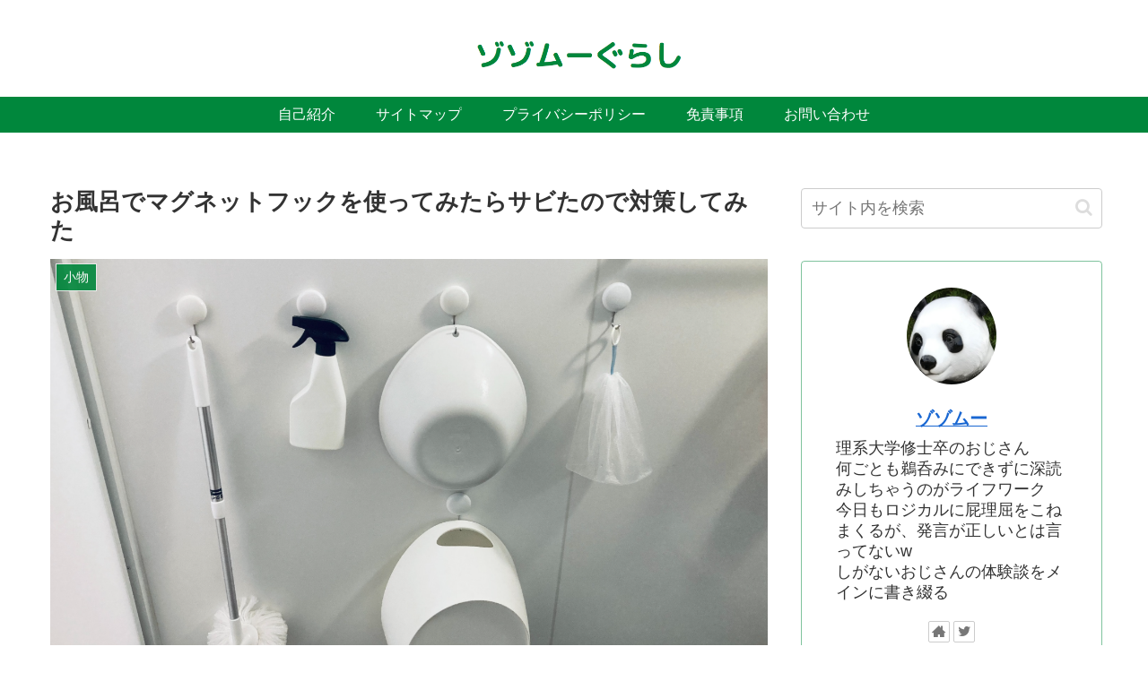

--- FILE ---
content_type: text/html; charset=UTF-8
request_url: https://zozogura.com/magnet-hook-in-bath/
body_size: 38721
content:
<!doctype html>
<html dir="ltr" lang="ja"
	prefix="og: https://ogp.me/ns#" >

<head>
<meta charset="utf-8">
<meta http-equiv="X-UA-Compatible" content="IE=edge">
<meta name="viewport" content="width=device-width, initial-scale=1.0, viewport-fit=cover">
<meta name="referrer" content="no-referrer-when-downgrade">
<meta name="format-detection" content="telephone=no">

  
  

  <!-- Other Analytics -->
<script data-ad-client="ca-pub-2321792811380931" async src="https://pagead2.googlesyndication.com/pagead/js/adsbygoogle.js"></script>

<script type="text/javascript" src="//mlb.valuecommerce.com/mylinkbox.js" async></script>
<!-- /Other Analytics -->
<!-- preconnect dns-prefetch -->
<link rel="preconnect dns-prefetch" href="//www.googletagmanager.com">
<link rel="preconnect dns-prefetch" href="//www.google-analytics.com">
<link rel="preconnect dns-prefetch" href="//ajax.googleapis.com">
<link rel="preconnect dns-prefetch" href="//cdnjs.cloudflare.com">
<link rel="preconnect dns-prefetch" href="//pagead2.googlesyndication.com">
<link rel="preconnect dns-prefetch" href="//googleads.g.doubleclick.net">
<link rel="preconnect dns-prefetch" href="//tpc.googlesyndication.com">
<link rel="preconnect dns-prefetch" href="//ad.doubleclick.net">
<link rel="preconnect dns-prefetch" href="//www.gstatic.com">
<link rel="preconnect dns-prefetch" href="//cse.google.com">
<link rel="preconnect dns-prefetch" href="//fonts.gstatic.com">
<link rel="preconnect dns-prefetch" href="//fonts.googleapis.com">
<link rel="preconnect dns-prefetch" href="//cms.quantserve.com">
<link rel="preconnect dns-prefetch" href="//secure.gravatar.com">
<link rel="preconnect dns-prefetch" href="//cdn.syndication.twimg.com">
<link rel="preconnect dns-prefetch" href="//cdn.jsdelivr.net">
<link rel="preconnect dns-prefetch" href="//images-fe.ssl-images-amazon.com">
<link rel="preconnect dns-prefetch" href="//completion.amazon.com">
<link rel="preconnect dns-prefetch" href="//m.media-amazon.com">
<link rel="preconnect dns-prefetch" href="//i.moshimo.com">
<link rel="preconnect dns-prefetch" href="//aml.valuecommerce.com">
<link rel="preconnect dns-prefetch" href="//dalc.valuecommerce.com">
<link rel="preconnect dns-prefetch" href="//dalb.valuecommerce.com">

<!-- Preload -->
<link rel="preload" as="font" type="font/woff" href="https://zozogura.com/wp-content/themes/cocoon-master/webfonts/icomoon/fonts/icomoon.woff" crossorigin>
<link rel="preload" as="font" type="font/woff2" href="https://zozogura.com/wp-content/themes/cocoon-master/webfonts/fontawesome/fonts/fontawesome-webfont.woff2?v=4.7.0" crossorigin>

<title>お風呂でマグネットフックを使ってみたらサビたので対策してみた | ゾゾムーぐらし</title>

		<!-- All in One SEO 4.4.0.1 - aioseo.com -->
		<meta name="robots" content="max-image-preview:large" />
		<link rel="canonical" href="https://zozogura.com/magnet-hook-in-bath/" />
		<meta name="generator" content="All in One SEO (AIOSEO) 4.4.0.1" />
		<meta property="og:locale" content="ja_JP" />
		<meta property="og:site_name" content="ゾゾムーぐらし |" />
		<meta property="og:type" content="article" />
		<meta property="og:title" content="お風呂でマグネットフックを使ってみたらサビたので対策してみた | ゾゾムーぐらし" />
		<meta property="og:url" content="https://zozogura.com/magnet-hook-in-bath/" />
		<meta property="article:published_time" content="2023-08-10T21:41:07+00:00" />
		<meta property="article:modified_time" content="2023-12-17T22:44:38+00:00" />
		<meta name="twitter:card" content="summary" />
		<meta name="twitter:title" content="お風呂でマグネットフックを使ってみたらサビたので対策してみた | ゾゾムーぐらし" />
		<meta name="twitter:creator" content="@zozogura" />
		<script type="application/ld+json" class="aioseo-schema">
			{"@context":"https:\/\/schema.org","@graph":[{"@type":"Article","@id":"https:\/\/zozogura.com\/magnet-hook-in-bath\/#article","name":"\u304a\u98a8\u5442\u3067\u30de\u30b0\u30cd\u30c3\u30c8\u30d5\u30c3\u30af\u3092\u4f7f\u3063\u3066\u307f\u305f\u3089\u30b5\u30d3\u305f\u306e\u3067\u5bfe\u7b56\u3057\u3066\u307f\u305f | \u30be\u30be\u30e0\u30fc\u3050\u3089\u3057","headline":"\u304a\u98a8\u5442\u3067\u30de\u30b0\u30cd\u30c3\u30c8\u30d5\u30c3\u30af\u3092\u4f7f\u3063\u3066\u307f\u305f\u3089\u30b5\u30d3\u305f\u306e\u3067\u5bfe\u7b56\u3057\u3066\u307f\u305f","author":{"@id":"https:\/\/zozogura.com\/author\/zozomu\/#author"},"publisher":{"@id":"https:\/\/zozogura.com\/#organization"},"image":{"@type":"ImageObject","url":"https:\/\/zozogura.com\/wp-content\/uploads\/2023\/08\/\u30b9\u30af\u30ea\u30fc\u30f3\u30b7\u30e7\u30c3\u30c8-2023-08-11-14.28.01.png","width":1432,"height":804},"datePublished":"2023-08-10T21:41:07+09:00","dateModified":"2023-12-17T22:44:38+09:00","inLanguage":"ja","mainEntityOfPage":{"@id":"https:\/\/zozogura.com\/magnet-hook-in-bath\/#webpage"},"isPartOf":{"@id":"https:\/\/zozogura.com\/magnet-hook-in-bath\/#webpage"},"articleSection":"\u5c0f\u7269"},{"@type":"BreadcrumbList","@id":"https:\/\/zozogura.com\/magnet-hook-in-bath\/#breadcrumblist","itemListElement":[{"@type":"ListItem","@id":"https:\/\/zozogura.com\/#listItem","position":1,"item":{"@type":"WebPage","@id":"https:\/\/zozogura.com\/","name":"\u30db\u30fc\u30e0","url":"https:\/\/zozogura.com\/"},"nextItem":"https:\/\/zozogura.com\/magnet-hook-in-bath\/#listItem"},{"@type":"ListItem","@id":"https:\/\/zozogura.com\/magnet-hook-in-bath\/#listItem","position":2,"item":{"@type":"WebPage","@id":"https:\/\/zozogura.com\/magnet-hook-in-bath\/","name":"\u304a\u98a8\u5442\u3067\u30de\u30b0\u30cd\u30c3\u30c8\u30d5\u30c3\u30af\u3092\u4f7f\u3063\u3066\u307f\u305f\u3089\u30b5\u30d3\u305f\u306e\u3067\u5bfe\u7b56\u3057\u3066\u307f\u305f","url":"https:\/\/zozogura.com\/magnet-hook-in-bath\/"},"previousItem":"https:\/\/zozogura.com\/#listItem"}]},{"@type":"Organization","@id":"https:\/\/zozogura.com\/#organization","name":"\u30be\u30be\u30e0\u30fc\u3050\u3089\u3057","url":"https:\/\/zozogura.com\/"},{"@type":"Person","@id":"https:\/\/zozogura.com\/author\/zozomu\/#author","url":"https:\/\/zozogura.com\/author\/zozomu\/","name":"\u30be\u30be\u30e0\u30fc","image":{"@type":"ImageObject","@id":"https:\/\/zozogura.com\/magnet-hook-in-bath\/#authorImage","url":"https:\/\/secure.gravatar.com\/avatar\/4ca6a54ca6c91c828ce32cb33d9967d1?s=96&d=mm&r=g","width":96,"height":96,"caption":"\u30be\u30be\u30e0\u30fc"},"sameAs":["https:\/\/mobile.twitter.com\/zozogura"]},{"@type":"WebPage","@id":"https:\/\/zozogura.com\/magnet-hook-in-bath\/#webpage","url":"https:\/\/zozogura.com\/magnet-hook-in-bath\/","name":"\u304a\u98a8\u5442\u3067\u30de\u30b0\u30cd\u30c3\u30c8\u30d5\u30c3\u30af\u3092\u4f7f\u3063\u3066\u307f\u305f\u3089\u30b5\u30d3\u305f\u306e\u3067\u5bfe\u7b56\u3057\u3066\u307f\u305f | \u30be\u30be\u30e0\u30fc\u3050\u3089\u3057","inLanguage":"ja","isPartOf":{"@id":"https:\/\/zozogura.com\/#website"},"breadcrumb":{"@id":"https:\/\/zozogura.com\/magnet-hook-in-bath\/#breadcrumblist"},"author":{"@id":"https:\/\/zozogura.com\/author\/zozomu\/#author"},"creator":{"@id":"https:\/\/zozogura.com\/author\/zozomu\/#author"},"image":{"@type":"ImageObject","url":"https:\/\/zozogura.com\/wp-content\/uploads\/2023\/08\/\u30b9\u30af\u30ea\u30fc\u30f3\u30b7\u30e7\u30c3\u30c8-2023-08-11-14.28.01.png","@id":"https:\/\/zozogura.com\/#mainImage","width":1432,"height":804},"primaryImageOfPage":{"@id":"https:\/\/zozogura.com\/magnet-hook-in-bath\/#mainImage"},"datePublished":"2023-08-10T21:41:07+09:00","dateModified":"2023-12-17T22:44:38+09:00"},{"@type":"WebSite","@id":"https:\/\/zozogura.com\/#website","url":"https:\/\/zozogura.com\/","name":"\u30be\u30be\u30e0\u30fc\u3050\u3089\u3057","inLanguage":"ja","publisher":{"@id":"https:\/\/zozogura.com\/#organization"}}]}
		</script>
		<!-- All in One SEO -->


<!-- OGP -->
<meta property="og:type" content="article">
<meta property="og:description" content="最近のお風呂の壁は磁石がくっ付くって知っていますか？実はユニットバスの壁には磁石がくっつくんです。我が家でも家にあった適当な磁石で試してみたら本当にくっ付くじゃあ〜りませんか。つまりこれはマグネットフックをお風呂場でも使用できることなんです">
<meta property="og:title" content="お風呂でマグネットフックを使ってみたらサビたので対策してみた">
<meta property="og:url" content="https://zozogura.com/magnet-hook-in-bath/">
<meta property="og:image" content="https://zozogura.com/wp-content/uploads/2023/08/スクリーンショット-2023-08-11-14.28.01.png">
<meta property="og:site_name" content="ゾゾムーぐらし">
<meta property="og:locale" content="ja_JP">
<meta property="article:published_time" content="2023-08-11T06:41:07+09:00" />
<meta property="article:modified_time" content="2023-12-18T07:44:38+09:00" />
<meta property="article:section" content="小物">
<!-- /OGP -->

<!-- Twitter Card -->
<meta name="twitter:card" content="summary_large_image">
<meta property="twitter:description" content="最近のお風呂の壁は磁石がくっ付くって知っていますか？実はユニットバスの壁には磁石がくっつくんです。我が家でも家にあった適当な磁石で試してみたら本当にくっ付くじゃあ〜りませんか。つまりこれはマグネットフックをお風呂場でも使用できることなんです">
<meta property="twitter:title" content="お風呂でマグネットフックを使ってみたらサビたので対策してみた">
<meta property="twitter:url" content="https://zozogura.com/magnet-hook-in-bath/">
<meta name="twitter:image" content="https://zozogura.com/wp-content/uploads/2023/08/スクリーンショット-2023-08-11-14.28.01.png">
<meta name="twitter:domain" content="zozogura.com">
<meta name="twitter:creator" content="@zozogura">
<meta name="twitter:site" content="@zozogura">
<!-- /Twitter Card -->
<link rel='dns-prefetch' href='//ajax.googleapis.com' />
<link rel='dns-prefetch' href='//cdnjs.cloudflare.com' />
<link rel='dns-prefetch' href='//s.w.org' />
<link rel="alternate" type="application/rss+xml" title="ゾゾムーぐらし &raquo; フィード" href="https://zozogura.com/feed/" />
<link rel="alternate" type="application/rss+xml" title="ゾゾムーぐらし &raquo; コメントフィード" href="https://zozogura.com/comments/feed/" />
<link rel="alternate" type="application/rss+xml" title="ゾゾムーぐらし &raquo; お風呂でマグネットフックを使ってみたらサビたので対策してみた のコメントのフィード" href="https://zozogura.com/magnet-hook-in-bath/feed/" />
		<!-- This site uses the Google Analytics by MonsterInsights plugin v9.11.1 - Using Analytics tracking - https://www.monsterinsights.com/ -->
							<script src="//www.googletagmanager.com/gtag/js?id=G-4TX1PYMF5H"  data-cfasync="false" data-wpfc-render="false" async></script>
			<script data-cfasync="false" data-wpfc-render="false">
				var mi_version = '9.11.1';
				var mi_track_user = true;
				var mi_no_track_reason = '';
								var MonsterInsightsDefaultLocations = {"page_location":"https:\/\/zozogura.com\/magnet-hook-in-bath\/"};
								if ( typeof MonsterInsightsPrivacyGuardFilter === 'function' ) {
					var MonsterInsightsLocations = (typeof MonsterInsightsExcludeQuery === 'object') ? MonsterInsightsPrivacyGuardFilter( MonsterInsightsExcludeQuery ) : MonsterInsightsPrivacyGuardFilter( MonsterInsightsDefaultLocations );
				} else {
					var MonsterInsightsLocations = (typeof MonsterInsightsExcludeQuery === 'object') ? MonsterInsightsExcludeQuery : MonsterInsightsDefaultLocations;
				}

								var disableStrs = [
										'ga-disable-G-4TX1PYMF5H',
									];

				/* Function to detect opted out users */
				function __gtagTrackerIsOptedOut() {
					for (var index = 0; index < disableStrs.length; index++) {
						if (document.cookie.indexOf(disableStrs[index] + '=true') > -1) {
							return true;
						}
					}

					return false;
				}

				/* Disable tracking if the opt-out cookie exists. */
				if (__gtagTrackerIsOptedOut()) {
					for (var index = 0; index < disableStrs.length; index++) {
						window[disableStrs[index]] = true;
					}
				}

				/* Opt-out function */
				function __gtagTrackerOptout() {
					for (var index = 0; index < disableStrs.length; index++) {
						document.cookie = disableStrs[index] + '=true; expires=Thu, 31 Dec 2099 23:59:59 UTC; path=/';
						window[disableStrs[index]] = true;
					}
				}

				if ('undefined' === typeof gaOptout) {
					function gaOptout() {
						__gtagTrackerOptout();
					}
				}
								window.dataLayer = window.dataLayer || [];

				window.MonsterInsightsDualTracker = {
					helpers: {},
					trackers: {},
				};
				if (mi_track_user) {
					function __gtagDataLayer() {
						dataLayer.push(arguments);
					}

					function __gtagTracker(type, name, parameters) {
						if (!parameters) {
							parameters = {};
						}

						if (parameters.send_to) {
							__gtagDataLayer.apply(null, arguments);
							return;
						}

						if (type === 'event') {
														parameters.send_to = monsterinsights_frontend.v4_id;
							var hookName = name;
							if (typeof parameters['event_category'] !== 'undefined') {
								hookName = parameters['event_category'] + ':' + name;
							}

							if (typeof MonsterInsightsDualTracker.trackers[hookName] !== 'undefined') {
								MonsterInsightsDualTracker.trackers[hookName](parameters);
							} else {
								__gtagDataLayer('event', name, parameters);
							}
							
						} else {
							__gtagDataLayer.apply(null, arguments);
						}
					}

					__gtagTracker('js', new Date());
					__gtagTracker('set', {
						'developer_id.dZGIzZG': true,
											});
					if ( MonsterInsightsLocations.page_location ) {
						__gtagTracker('set', MonsterInsightsLocations);
					}
										__gtagTracker('config', 'G-4TX1PYMF5H', {"forceSSL":"true","link_attribution":"true"} );
										window.gtag = __gtagTracker;										(function () {
						/* https://developers.google.com/analytics/devguides/collection/analyticsjs/ */
						/* ga and __gaTracker compatibility shim. */
						var noopfn = function () {
							return null;
						};
						var newtracker = function () {
							return new Tracker();
						};
						var Tracker = function () {
							return null;
						};
						var p = Tracker.prototype;
						p.get = noopfn;
						p.set = noopfn;
						p.send = function () {
							var args = Array.prototype.slice.call(arguments);
							args.unshift('send');
							__gaTracker.apply(null, args);
						};
						var __gaTracker = function () {
							var len = arguments.length;
							if (len === 0) {
								return;
							}
							var f = arguments[len - 1];
							if (typeof f !== 'object' || f === null || typeof f.hitCallback !== 'function') {
								if ('send' === arguments[0]) {
									var hitConverted, hitObject = false, action;
									if ('event' === arguments[1]) {
										if ('undefined' !== typeof arguments[3]) {
											hitObject = {
												'eventAction': arguments[3],
												'eventCategory': arguments[2],
												'eventLabel': arguments[4],
												'value': arguments[5] ? arguments[5] : 1,
											}
										}
									}
									if ('pageview' === arguments[1]) {
										if ('undefined' !== typeof arguments[2]) {
											hitObject = {
												'eventAction': 'page_view',
												'page_path': arguments[2],
											}
										}
									}
									if (typeof arguments[2] === 'object') {
										hitObject = arguments[2];
									}
									if (typeof arguments[5] === 'object') {
										Object.assign(hitObject, arguments[5]);
									}
									if ('undefined' !== typeof arguments[1].hitType) {
										hitObject = arguments[1];
										if ('pageview' === hitObject.hitType) {
											hitObject.eventAction = 'page_view';
										}
									}
									if (hitObject) {
										action = 'timing' === arguments[1].hitType ? 'timing_complete' : hitObject.eventAction;
										hitConverted = mapArgs(hitObject);
										__gtagTracker('event', action, hitConverted);
									}
								}
								return;
							}

							function mapArgs(args) {
								var arg, hit = {};
								var gaMap = {
									'eventCategory': 'event_category',
									'eventAction': 'event_action',
									'eventLabel': 'event_label',
									'eventValue': 'event_value',
									'nonInteraction': 'non_interaction',
									'timingCategory': 'event_category',
									'timingVar': 'name',
									'timingValue': 'value',
									'timingLabel': 'event_label',
									'page': 'page_path',
									'location': 'page_location',
									'title': 'page_title',
									'referrer' : 'page_referrer',
								};
								for (arg in args) {
																		if (!(!args.hasOwnProperty(arg) || !gaMap.hasOwnProperty(arg))) {
										hit[gaMap[arg]] = args[arg];
									} else {
										hit[arg] = args[arg];
									}
								}
								return hit;
							}

							try {
								f.hitCallback();
							} catch (ex) {
							}
						};
						__gaTracker.create = newtracker;
						__gaTracker.getByName = newtracker;
						__gaTracker.getAll = function () {
							return [];
						};
						__gaTracker.remove = noopfn;
						__gaTracker.loaded = true;
						window['__gaTracker'] = __gaTracker;
					})();
									} else {
										console.log("");
					(function () {
						function __gtagTracker() {
							return null;
						}

						window['__gtagTracker'] = __gtagTracker;
						window['gtag'] = __gtagTracker;
					})();
									}
			</script>
							<!-- / Google Analytics by MonsterInsights -->
		<link rel='stylesheet' id='wp-block-library-css'  href='https://zozogura.com/wp-includes/css/dist/block-library/style.min.css?ver=5.9.12&#038;fver=20220406010525' media='all' />
<style id='global-styles-inline-css'>
body{--wp--preset--color--black: #333333;--wp--preset--color--cyan-bluish-gray: #abb8c3;--wp--preset--color--white: #ffffff;--wp--preset--color--pale-pink: #f78da7;--wp--preset--color--vivid-red: #cf2e2e;--wp--preset--color--luminous-vivid-orange: #ff6900;--wp--preset--color--luminous-vivid-amber: #fcb900;--wp--preset--color--light-green-cyan: #7bdcb5;--wp--preset--color--vivid-green-cyan: #00d084;--wp--preset--color--pale-cyan-blue: #8ed1fc;--wp--preset--color--vivid-cyan-blue: #0693e3;--wp--preset--color--vivid-purple: #9b51e0;--wp--preset--color--key-color: #00873c;--wp--preset--color--red: #e60033;--wp--preset--color--pink: #e95295;--wp--preset--color--purple: #884898;--wp--preset--color--deep: #55295b;--wp--preset--color--indigo: #1e50a2;--wp--preset--color--blue: #0095d9;--wp--preset--color--light-blue: #2ca9e1;--wp--preset--color--cyan: #00a3af;--wp--preset--color--teal: #007b43;--wp--preset--color--green: #3eb370;--wp--preset--color--light-green: #8bc34a;--wp--preset--color--lime: #c3d825;--wp--preset--color--yellow: #ffd900;--wp--preset--color--amber: #ffc107;--wp--preset--color--orange: #f39800;--wp--preset--color--deep-orange: #ea5506;--wp--preset--color--brown: #954e2a;--wp--preset--color--grey: #949495;--wp--preset--color--watery-blue: #f3fafe;--wp--preset--color--watery-yellow: #fff7cc;--wp--preset--color--watery-red: #fdf2f2;--wp--preset--color--watery-green: #ebf8f4;--wp--preset--color--ex-a: #ffffff;--wp--preset--color--ex-b: #ffffff;--wp--preset--color--ex-c: #ffffff;--wp--preset--color--ex-d: #ffffff;--wp--preset--color--ex-e: #ffffff;--wp--preset--color--ex-f: #ffffff;--wp--preset--gradient--vivid-cyan-blue-to-vivid-purple: linear-gradient(135deg,rgba(6,147,227,1) 0%,rgb(155,81,224) 100%);--wp--preset--gradient--light-green-cyan-to-vivid-green-cyan: linear-gradient(135deg,rgb(122,220,180) 0%,rgb(0,208,130) 100%);--wp--preset--gradient--luminous-vivid-amber-to-luminous-vivid-orange: linear-gradient(135deg,rgba(252,185,0,1) 0%,rgba(255,105,0,1) 100%);--wp--preset--gradient--luminous-vivid-orange-to-vivid-red: linear-gradient(135deg,rgba(255,105,0,1) 0%,rgb(207,46,46) 100%);--wp--preset--gradient--very-light-gray-to-cyan-bluish-gray: linear-gradient(135deg,rgb(238,238,238) 0%,rgb(169,184,195) 100%);--wp--preset--gradient--cool-to-warm-spectrum: linear-gradient(135deg,rgb(74,234,220) 0%,rgb(151,120,209) 20%,rgb(207,42,186) 40%,rgb(238,44,130) 60%,rgb(251,105,98) 80%,rgb(254,248,76) 100%);--wp--preset--gradient--blush-light-purple: linear-gradient(135deg,rgb(255,206,236) 0%,rgb(152,150,240) 100%);--wp--preset--gradient--blush-bordeaux: linear-gradient(135deg,rgb(254,205,165) 0%,rgb(254,45,45) 50%,rgb(107,0,62) 100%);--wp--preset--gradient--luminous-dusk: linear-gradient(135deg,rgb(255,203,112) 0%,rgb(199,81,192) 50%,rgb(65,88,208) 100%);--wp--preset--gradient--pale-ocean: linear-gradient(135deg,rgb(255,245,203) 0%,rgb(182,227,212) 50%,rgb(51,167,181) 100%);--wp--preset--gradient--electric-grass: linear-gradient(135deg,rgb(202,248,128) 0%,rgb(113,206,126) 100%);--wp--preset--gradient--midnight: linear-gradient(135deg,rgb(2,3,129) 0%,rgb(40,116,252) 100%);--wp--preset--duotone--dark-grayscale: url('#wp-duotone-dark-grayscale');--wp--preset--duotone--grayscale: url('#wp-duotone-grayscale');--wp--preset--duotone--purple-yellow: url('#wp-duotone-purple-yellow');--wp--preset--duotone--blue-red: url('#wp-duotone-blue-red');--wp--preset--duotone--midnight: url('#wp-duotone-midnight');--wp--preset--duotone--magenta-yellow: url('#wp-duotone-magenta-yellow');--wp--preset--duotone--purple-green: url('#wp-duotone-purple-green');--wp--preset--duotone--blue-orange: url('#wp-duotone-blue-orange');--wp--preset--font-size--small: 13px;--wp--preset--font-size--medium: 20px;--wp--preset--font-size--large: 36px;--wp--preset--font-size--x-large: 42px;}.has-black-color{color: var(--wp--preset--color--black) !important;}.has-cyan-bluish-gray-color{color: var(--wp--preset--color--cyan-bluish-gray) !important;}.has-white-color{color: var(--wp--preset--color--white) !important;}.has-pale-pink-color{color: var(--wp--preset--color--pale-pink) !important;}.has-vivid-red-color{color: var(--wp--preset--color--vivid-red) !important;}.has-luminous-vivid-orange-color{color: var(--wp--preset--color--luminous-vivid-orange) !important;}.has-luminous-vivid-amber-color{color: var(--wp--preset--color--luminous-vivid-amber) !important;}.has-light-green-cyan-color{color: var(--wp--preset--color--light-green-cyan) !important;}.has-vivid-green-cyan-color{color: var(--wp--preset--color--vivid-green-cyan) !important;}.has-pale-cyan-blue-color{color: var(--wp--preset--color--pale-cyan-blue) !important;}.has-vivid-cyan-blue-color{color: var(--wp--preset--color--vivid-cyan-blue) !important;}.has-vivid-purple-color{color: var(--wp--preset--color--vivid-purple) !important;}.has-black-background-color{background-color: var(--wp--preset--color--black) !important;}.has-cyan-bluish-gray-background-color{background-color: var(--wp--preset--color--cyan-bluish-gray) !important;}.has-white-background-color{background-color: var(--wp--preset--color--white) !important;}.has-pale-pink-background-color{background-color: var(--wp--preset--color--pale-pink) !important;}.has-vivid-red-background-color{background-color: var(--wp--preset--color--vivid-red) !important;}.has-luminous-vivid-orange-background-color{background-color: var(--wp--preset--color--luminous-vivid-orange) !important;}.has-luminous-vivid-amber-background-color{background-color: var(--wp--preset--color--luminous-vivid-amber) !important;}.has-light-green-cyan-background-color{background-color: var(--wp--preset--color--light-green-cyan) !important;}.has-vivid-green-cyan-background-color{background-color: var(--wp--preset--color--vivid-green-cyan) !important;}.has-pale-cyan-blue-background-color{background-color: var(--wp--preset--color--pale-cyan-blue) !important;}.has-vivid-cyan-blue-background-color{background-color: var(--wp--preset--color--vivid-cyan-blue) !important;}.has-vivid-purple-background-color{background-color: var(--wp--preset--color--vivid-purple) !important;}.has-black-border-color{border-color: var(--wp--preset--color--black) !important;}.has-cyan-bluish-gray-border-color{border-color: var(--wp--preset--color--cyan-bluish-gray) !important;}.has-white-border-color{border-color: var(--wp--preset--color--white) !important;}.has-pale-pink-border-color{border-color: var(--wp--preset--color--pale-pink) !important;}.has-vivid-red-border-color{border-color: var(--wp--preset--color--vivid-red) !important;}.has-luminous-vivid-orange-border-color{border-color: var(--wp--preset--color--luminous-vivid-orange) !important;}.has-luminous-vivid-amber-border-color{border-color: var(--wp--preset--color--luminous-vivid-amber) !important;}.has-light-green-cyan-border-color{border-color: var(--wp--preset--color--light-green-cyan) !important;}.has-vivid-green-cyan-border-color{border-color: var(--wp--preset--color--vivid-green-cyan) !important;}.has-pale-cyan-blue-border-color{border-color: var(--wp--preset--color--pale-cyan-blue) !important;}.has-vivid-cyan-blue-border-color{border-color: var(--wp--preset--color--vivid-cyan-blue) !important;}.has-vivid-purple-border-color{border-color: var(--wp--preset--color--vivid-purple) !important;}.has-vivid-cyan-blue-to-vivid-purple-gradient-background{background: var(--wp--preset--gradient--vivid-cyan-blue-to-vivid-purple) !important;}.has-light-green-cyan-to-vivid-green-cyan-gradient-background{background: var(--wp--preset--gradient--light-green-cyan-to-vivid-green-cyan) !important;}.has-luminous-vivid-amber-to-luminous-vivid-orange-gradient-background{background: var(--wp--preset--gradient--luminous-vivid-amber-to-luminous-vivid-orange) !important;}.has-luminous-vivid-orange-to-vivid-red-gradient-background{background: var(--wp--preset--gradient--luminous-vivid-orange-to-vivid-red) !important;}.has-very-light-gray-to-cyan-bluish-gray-gradient-background{background: var(--wp--preset--gradient--very-light-gray-to-cyan-bluish-gray) !important;}.has-cool-to-warm-spectrum-gradient-background{background: var(--wp--preset--gradient--cool-to-warm-spectrum) !important;}.has-blush-light-purple-gradient-background{background: var(--wp--preset--gradient--blush-light-purple) !important;}.has-blush-bordeaux-gradient-background{background: var(--wp--preset--gradient--blush-bordeaux) !important;}.has-luminous-dusk-gradient-background{background: var(--wp--preset--gradient--luminous-dusk) !important;}.has-pale-ocean-gradient-background{background: var(--wp--preset--gradient--pale-ocean) !important;}.has-electric-grass-gradient-background{background: var(--wp--preset--gradient--electric-grass) !important;}.has-midnight-gradient-background{background: var(--wp--preset--gradient--midnight) !important;}.has-small-font-size{font-size: var(--wp--preset--font-size--small) !important;}.has-medium-font-size{font-size: var(--wp--preset--font-size--medium) !important;}.has-large-font-size{font-size: var(--wp--preset--font-size--large) !important;}.has-x-large-font-size{font-size: var(--wp--preset--font-size--x-large) !important;}
</style>
<link rel='stylesheet' id='contact-form-7-css'  href='https://zozogura.com/wp-content/plugins/contact-form-7/includes/css/styles.css?ver=5.5.6&#038;fver=20220320070941' media='all' />
<link rel='stylesheet' id='cocoon-style-css'  href='https://zozogura.com/wp-content/themes/cocoon-master/style.css?ver=5.9.12&#038;fver=20230130080427' media='all' />
<link rel='stylesheet' id='cocoon-keyframes-css'  href='https://zozogura.com/wp-content/themes/cocoon-master/keyframes.css?ver=5.9.12&#038;fver=20230130080427' media='all' />
<link rel='stylesheet' id='font-awesome-style-css'  href='https://zozogura.com/wp-content/themes/cocoon-master/webfonts/fontawesome/css/font-awesome.min.css?ver=5.9.12&#038;fver=20230130080427' media='all' />
<link rel='stylesheet' id='icomoon-style-css'  href='https://zozogura.com/wp-content/themes/cocoon-master/webfonts/icomoon/style.css?ver=5.9.12&#038;fver=20230130080427' media='all' />
<link rel='stylesheet' id='lity-style-css'  href='https://zozogura.com/wp-content/themes/cocoon-master/plugins/lity/dist/lity.min.css?ver=5.9.12&#038;fver=20230130080427' media='all' />
<link rel='stylesheet' id='cocoon-skin-style-css'  href='https://zozogura.com/wp-content/themes/cocoon-child-master/skins/skin-template/style.css?ver=5.9.12&#038;fver=20200119054101' media='all' />
<style id='cocoon-skin-style-inline-css'>
#header-container,#header-container .navi,#navi .navi-in>.menu-header .sub-menu,.article h2,.sidebar h2,.sidebar h3,.cat-link,.cat-label,.appeal-content .appeal-button,.demo .cat-label,.blogcard-type .blogcard-label,#footer{background-color:#00873c}#navi .navi-in a:hover,#footer a:hover{background-color:rgba(255,255,255,.2)}.article h3,.article h4,.article h5,.article h6,.cat-link,.tag-link{border-color:#00873c}blockquote::before,blockquote::after,.pager-post-navi a.a-wrap::before{color:rgba(0,135,60,.5)}blockquote,.key-btn{background-color:rgba(0,135,60,.05);border-color:rgba(0,135,60,.5)}pre,.pager-links span,table th,.pagination .current{background-color:rgba(0,135,60,.1);border-color:rgba(0,135,60,.5)}table th,table td,.page-numbers,.page-numbers.dots,.tagcloud a,.list.ecb-entry-border .entry-card-wrap,.related-entries.recb-entry-border .related-entry-card-wrap,.carousel .a-wrap,.pager-post-navi.post-navi-border a.a-wrap,.article .toc,.a-wrap .blogcard,.author-box,.comment-reply-link,.ranking-item{border-color:rgba(0,135,60,.5)}table tr:nth-of-type(2n+1),.page-numbers.dots,.a-wrap:hover,.pagination a:hover,.pagination-next-link:hover,.widget_recent_entries ul li a:hover,.widget_categories ul li a:hover,.widget_archive ul li a:hover,.widget_pages ul li a:hover,.widget_meta ul li a:hover,.widget_rss ul li a:hover,.widget_nav_menu ul li a:hover,.pager-links a:hover span,.tag-link:hover,.tagcloud a:hover{background-color:rgba(0,135,60,.05)}.header,.header .site-name-text,#navi .navi-in a,#navi .navi-in a:hover,.article h2,.sidebar h2,.sidebar h3,#footer,#footer a{color:#fff}body.public-page{background-color:#fff}.header{background-color:#fff}.header,.header .site-name-text{color:#00873c}#header-container .navi,#navi .navi-in>.menu-header .sub-menu{background-color:#00873c}#navi .navi-in a,#navi .navi-in a:hover{color:#fff}#navi .navi-in a:hover{background-color:rgba(255,255,255,.2)}.cat-label.cat-label-51,.cat-link.cat-link-51{color:#fff}.main{width:822px}.main{padding:20px 10px}.main{border-width:1px}.sidebar{width:348px}.sidebar{padding:19px 5px}.sidebar{border-width:1px}.wrap{width:1190px}@media screen and (max-width:1214px){.wrap{width:auto}.main,.sidebar,.sidebar-left .main,.sidebar-left .sidebar{margin:0 .5%}.main{width:67.4%}.sidebar{padding:1.5%;width:30%}.entry-card-thumb{width:38%}.entry-card-content{margin-left:40%}}body::after{content:url(https://zozogura.com/wp-content/themes/cocoon-master/lib/analytics/access.php?post_id=5681&post_type=post)!important;visibility:hidden;position:absolute;bottom:0;right:0;width:1px;height:1px;overflow:hidden;display:inline!important}.logo-header img{height:40px;width:auto}.logo-header img{width:400px;height:auto}.toc-checkbox{display:none}.toc-content{visibility:hidden;height:0;opacity:.2;transition:all .5s ease-out}.toc-checkbox:checked~.toc-content{visibility:visible;padding-top:.6em;height:100%;opacity:1}.toc-title::after{content:'[開く]';margin-left:.5em;cursor:pointer;font-size:.8em}.toc-title:hover::after{text-decoration:underline}.toc-checkbox:checked+.toc-title::after{content:'[閉じる]'}#respond{display:none}#navi .navi-in>ul>li{width:auto}#navi .navi-in>ul>li>a{padding:0 1.4em}#footer{background:#fff}#footer,#footer a,.footer-title{color:#00873c}.entry-content>*,.demo .entry-content p{line-height:1.8}.entry-content>*,.article p,.demo .entry-content p,.article dl,.article ul,.article ol,.article blockquote,.article pre,.article table,.article .toc,.body .article,.body .column-wrap,.body .new-entry-cards,.body .popular-entry-cards,.body .navi-entry-cards,.body .box-menus,.body .ranking-item,.body .rss-entry-cards,.body .widget,.body .author-box,.body .blogcard-wrap,.body .login-user-only,.body .information-box,.body .question-box,.body .alert-box,.body .information,.body .question,.body .alert,.body .memo-box,.body .comment-box,.body .common-icon-box,.body .blank-box,.body .button-block,.body .micro-bottom,.body .caption-box,.body .tab-caption-box,.body .label-box,.body .toggle-wrap,.body .wp-block-image,.body .booklink-box,.body .kaerebalink-box,.body .tomarebalink-box,.body .product-item-box,.body .speech-wrap,.body .wp-block-categories,.body .wp-block-archives,.body .wp-block-archives-dropdown,.body .wp-block-calendar,.body .ad-area,.body .wp-block-gallery,.body .wp-block-audio,.body .wp-block-cover,.body .wp-block-file,.body .wp-block-media-text,.body .wp-block-video,.body .wp-block-buttons,.body .wp-block-columns,.body .wp-block-separator,.body .components-placeholder,.body .wp-block-search,.body .wp-block-social-links,.body .timeline-box,.body .blogcard-type,.body .btn-wrap,.body .btn-wrap a,.body .block-box,.body .wp-block-embed,.body .wp-block-group,.body .wp-block-table,.body .scrollable-table,.body .wp-block-separator,.body .wp-block,.body .video-container,.comment-area,.related-entries,.pager-post-navi,.comment-respond{margin-bottom:1.4em}.wp-block-post-title,.is-root-container>*,[data-type="core/freeform"]{margin-bottom:1.4em!important}.article h2,.article h3,.article h4,.article h5,.article h6{margin-bottom:1.26em}@media screen and (max-width:480px){.body,.menu-content{font-size:16px}}@media screen and (max-width:781px){.wp-block-column{margin-bottom:1.4em}}@media screen and (max-width:599px){.column-wrap>div{margin-bottom:1.4em}}.article .micro-top{margin-bottom:.28em}.article .micro-bottom{margin-top:-1.26em}.article .micro-balloon{margin-bottom:.7em}.article .micro-bottom.micro-balloon{margin-top:-.98em}.blank-box.bb-key-color{border-color:#00873c}.iic-key-color li::before{color:#00873c}.blank-box.bb-tab.bb-key-color::before{background-color:#00873c}.tb-key-color .toggle-button{border:1px solid #00873c;background:#00873c;color:#fff}.tb-key-color .toggle-button::before{color:#ccc}.tb-key-color .toggle-checkbox:checked~.toggle-content{border-color:#00873c}.cb-key-color.caption-box{border-color:#00873c}.cb-key-color .caption-box-label{background-color:#00873c;color:#fff}.tcb-key-color .tab-caption-box-label{background-color:#00873c;color:#fff}.tcb-key-color .tab-caption-box-content{border-color:#00873c}.lb-key-color .label-box-content{border-color:#00873c}.mc-key-color{background-color:#00873c;color:#fff;border:0}.mc-key-color.micro-bottom::after{border-bottom-color:#00873c;border-top-color:transparent}.mc-key-color::before{border-top-color:transparent;border-bottom-color:transparent}.mc-key-color::after{border-top-color:#00873c}.btn-key-color,.btn-wrap.btn-wrap-key-color>a{background-color:#00873c}.has-text-color.has-key-color-color{color:#00873c}.has-background.has-key-color-background-color{background-color:#00873c}.body.article,body#tinymce.wp-editor{background-color:#fff}.body.article,.editor-post-title__block .editor-post-title__input,body#tinymce.wp-editor{color:#333}html .body .has-key-color-background-color{background-color:#00873c}html .body .has-key-color-color{color:#00873c}html .body .has-key-color-color .toggle-button::before{color:#00873c}html .body .has-key-color-border-color{border-color:#00873c}html .body .btn-wrap.has-key-color-background-color>a{background-color:#00873c}html .body .btn-wrap.has-key-color-color>a{color:#00873c}html .body .btn-wrap.has-key-color-border-color>a{border-color:#00873c}html .body .bb-tab.has-key-color-border-color .bb-label{background-color:#00873c}html .body .toggle-wrap.has-key-color-color .toggle-button,html .body .toggle-wrap.has-key-color-color .toggle-button:before{color:#00873c}html .body .toggle-wrap.has-key-color-border-color .toggle-button{background-color:#00873c}html .body .toggle-wrap.has-key-color-border-color .toggle-button,.toggle-wrap.has-key-color-border-color .toggle-content{border-color:#00873c}html .body .iconlist-box.has-key-color-icon-color li::before{color:#00873c}html .body .micro-balloon.has-key-color-color{color:#00873c}html .body .micro-balloon.has-key-color-background-color{background-color:#00873c;border-color:transparent}html .body .micro-balloon.has-key-color-background-color.micro-bottom::after{border-bottom-color:#00873c;border-top-color:transparent}html .body .micro-balloon.has-key-color-background-color::before{border-top-color:transparent;border-bottom-color:transparent}html .body .micro-balloon.has-key-color-background-color::after{border-top-color:#00873c}html .body .micro-balloon.has-border-color.has-key-color-border-color{border-color:#00873c}html .body .micro-balloon.micro-top.has-key-color-border-color::before{border-top-color:#00873c}html .body .micro-balloon.micro-bottom.has-key-color-border-color::before{border-bottom-color:#00873c}html .body .caption-box.has-key-color-border-color .box-label{background-color:#00873c}html .body .tab-caption-box.has-key-color-border-color .box-label{background-color:#00873c}html .body .tab-caption-box.has-key-color-border-color .box-content{border-color:#00873c}html .body .tab-caption-box.has-key-color-background-color .box-content{background-color:#00873c}html .body .label-box.has-key-color-border-color .box-content{border-color:#00873c}html .body .label-box.has-key-color-background-color .box-content{background-color:#00873c}html .body .speech-balloon.has-key-color-background-color{background-color:#00873c}html .body .speech-balloon.has-text-color.has-key-color-color{color:#00873c}html .body .speech-balloon.has-key-color-border-color{border-color:#00873c}html .body .sbp-l .speech-balloon.has-key-color-border-color::before{border-right-color:#00873c}html .body .sbp-r .speech-balloon.has-key-color-border-color::before{border-left-color:#00873c}html .body .sbp-l .speech-balloon.has-key-color-background-color::after{border-right-color:#00873c}html .body .sbp-r .speech-balloon.has-key-color-background-color::after{border-left-color:#00873c}html .body .sbs-line.sbp-r .speech-balloon.has-key-color-background-color{background-color:#00873c}html .body .sbs-line.sbp-r .speech-balloon.has-key-color-border-color{border-color:#00873c}html .body .speech-wraphtml .body .sbs-think .speech-balloon.has-key-color-border-color::before,html .body .speech-wrap.sbs-think .speech-balloon.has-key-color-border-color::after{border-color:#00873c}html .body .sbs-think .speech-balloon.has-key-color-background-color::before,html .body .sbs-think .speech-balloon.has-key-color-background-color::after{background-color:#00873c}html .body .sbs-think .speech-balloon.has-key-color-border-color::before{border-color:#00873c}html .body .timeline-box.has-key-color-point-color .timeline-item::before{background-color:#00873c}.has-key-color-border-color.is-style-accordion .faq-question{background-color:#00873c}html .body .has-key-color-question-color .faq-question-label{color:#00873c}html .body .has-key-color-question-color.has-border-color .faq-question-label{color:#00873c}html .body .has-key-color-answer-color .faq-answer-label{color:#00873c}html .body .is-style-square.has-key-color-question-color .faq-question-label{color:#fff;background-color:#00873c}html .body .is-style-square.has-key-color-answer-color .faq-answer-label{color:#fff;background-color:#00873c}html .body .has-red-background-color{background-color:#e60033}html .body .has-red-color{color:#e60033}html .body .has-red-color .toggle-button::before{color:#e60033}html .body .has-red-border-color{border-color:#e60033}html .body .btn-wrap.has-red-background-color>a{background-color:#e60033}html .body .btn-wrap.has-red-color>a{color:#e60033}html .body .btn-wrap.has-red-border-color>a{border-color:#e60033}html .body .bb-tab.has-red-border-color .bb-label{background-color:#e60033}html .body .toggle-wrap.has-red-color .toggle-button,html .body .toggle-wrap.has-red-color .toggle-button:before{color:#e60033}html .body .toggle-wrap.has-red-border-color .toggle-button{background-color:#e60033}html .body .toggle-wrap.has-red-border-color .toggle-button,.toggle-wrap.has-red-border-color .toggle-content{border-color:#e60033}html .body .iconlist-box.has-red-icon-color li::before{color:#e60033}html .body .micro-balloon.has-red-color{color:#e60033}html .body .micro-balloon.has-red-background-color{background-color:#e60033;border-color:transparent}html .body .micro-balloon.has-red-background-color.micro-bottom::after{border-bottom-color:#e60033;border-top-color:transparent}html .body .micro-balloon.has-red-background-color::before{border-top-color:transparent;border-bottom-color:transparent}html .body .micro-balloon.has-red-background-color::after{border-top-color:#e60033}html .body .micro-balloon.has-border-color.has-red-border-color{border-color:#e60033}html .body .micro-balloon.micro-top.has-red-border-color::before{border-top-color:#e60033}html .body .micro-balloon.micro-bottom.has-red-border-color::before{border-bottom-color:#e60033}html .body .caption-box.has-red-border-color .box-label{background-color:#e60033}html .body .tab-caption-box.has-red-border-color .box-label{background-color:#e60033}html .body .tab-caption-box.has-red-border-color .box-content{border-color:#e60033}html .body .tab-caption-box.has-red-background-color .box-content{background-color:#e60033}html .body .label-box.has-red-border-color .box-content{border-color:#e60033}html .body .label-box.has-red-background-color .box-content{background-color:#e60033}html .body .speech-balloon.has-red-background-color{background-color:#e60033}html .body .speech-balloon.has-text-color.has-red-color{color:#e60033}html .body .speech-balloon.has-red-border-color{border-color:#e60033}html .body .sbp-l .speech-balloon.has-red-border-color::before{border-right-color:#e60033}html .body .sbp-r .speech-balloon.has-red-border-color::before{border-left-color:#e60033}html .body .sbp-l .speech-balloon.has-red-background-color::after{border-right-color:#e60033}html .body .sbp-r .speech-balloon.has-red-background-color::after{border-left-color:#e60033}html .body .sbs-line.sbp-r .speech-balloon.has-red-background-color{background-color:#e60033}html .body .sbs-line.sbp-r .speech-balloon.has-red-border-color{border-color:#e60033}html .body .speech-wraphtml .body .sbs-think .speech-balloon.has-red-border-color::before,html .body .speech-wrap.sbs-think .speech-balloon.has-red-border-color::after{border-color:#e60033}html .body .sbs-think .speech-balloon.has-red-background-color::before,html .body .sbs-think .speech-balloon.has-red-background-color::after{background-color:#e60033}html .body .sbs-think .speech-balloon.has-red-border-color::before{border-color:#e60033}html .body .timeline-box.has-red-point-color .timeline-item::before{background-color:#e60033}.has-red-border-color.is-style-accordion .faq-question{background-color:#e60033}html .body .has-red-question-color .faq-question-label{color:#e60033}html .body .has-red-question-color.has-border-color .faq-question-label{color:#e60033}html .body .has-red-answer-color .faq-answer-label{color:#e60033}html .body .is-style-square.has-red-question-color .faq-question-label{color:#fff;background-color:#e60033}html .body .is-style-square.has-red-answer-color .faq-answer-label{color:#fff;background-color:#e60033}html .body .has-pink-background-color{background-color:#e95295}html .body .has-pink-color{color:#e95295}html .body .has-pink-color .toggle-button::before{color:#e95295}html .body .has-pink-border-color{border-color:#e95295}html .body .btn-wrap.has-pink-background-color>a{background-color:#e95295}html .body .btn-wrap.has-pink-color>a{color:#e95295}html .body .btn-wrap.has-pink-border-color>a{border-color:#e95295}html .body .bb-tab.has-pink-border-color .bb-label{background-color:#e95295}html .body .toggle-wrap.has-pink-color .toggle-button,html .body .toggle-wrap.has-pink-color .toggle-button:before{color:#e95295}html .body .toggle-wrap.has-pink-border-color .toggle-button{background-color:#e95295}html .body .toggle-wrap.has-pink-border-color .toggle-button,.toggle-wrap.has-pink-border-color .toggle-content{border-color:#e95295}html .body .iconlist-box.has-pink-icon-color li::before{color:#e95295}html .body .micro-balloon.has-pink-color{color:#e95295}html .body .micro-balloon.has-pink-background-color{background-color:#e95295;border-color:transparent}html .body .micro-balloon.has-pink-background-color.micro-bottom::after{border-bottom-color:#e95295;border-top-color:transparent}html .body .micro-balloon.has-pink-background-color::before{border-top-color:transparent;border-bottom-color:transparent}html .body .micro-balloon.has-pink-background-color::after{border-top-color:#e95295}html .body .micro-balloon.has-border-color.has-pink-border-color{border-color:#e95295}html .body .micro-balloon.micro-top.has-pink-border-color::before{border-top-color:#e95295}html .body .micro-balloon.micro-bottom.has-pink-border-color::before{border-bottom-color:#e95295}html .body .caption-box.has-pink-border-color .box-label{background-color:#e95295}html .body .tab-caption-box.has-pink-border-color .box-label{background-color:#e95295}html .body .tab-caption-box.has-pink-border-color .box-content{border-color:#e95295}html .body .tab-caption-box.has-pink-background-color .box-content{background-color:#e95295}html .body .label-box.has-pink-border-color .box-content{border-color:#e95295}html .body .label-box.has-pink-background-color .box-content{background-color:#e95295}html .body .speech-balloon.has-pink-background-color{background-color:#e95295}html .body .speech-balloon.has-text-color.has-pink-color{color:#e95295}html .body .speech-balloon.has-pink-border-color{border-color:#e95295}html .body .sbp-l .speech-balloon.has-pink-border-color::before{border-right-color:#e95295}html .body .sbp-r .speech-balloon.has-pink-border-color::before{border-left-color:#e95295}html .body .sbp-l .speech-balloon.has-pink-background-color::after{border-right-color:#e95295}html .body .sbp-r .speech-balloon.has-pink-background-color::after{border-left-color:#e95295}html .body .sbs-line.sbp-r .speech-balloon.has-pink-background-color{background-color:#e95295}html .body .sbs-line.sbp-r .speech-balloon.has-pink-border-color{border-color:#e95295}html .body .speech-wraphtml .body .sbs-think .speech-balloon.has-pink-border-color::before,html .body .speech-wrap.sbs-think .speech-balloon.has-pink-border-color::after{border-color:#e95295}html .body .sbs-think .speech-balloon.has-pink-background-color::before,html .body .sbs-think .speech-balloon.has-pink-background-color::after{background-color:#e95295}html .body .sbs-think .speech-balloon.has-pink-border-color::before{border-color:#e95295}html .body .timeline-box.has-pink-point-color .timeline-item::before{background-color:#e95295}.has-pink-border-color.is-style-accordion .faq-question{background-color:#e95295}html .body .has-pink-question-color .faq-question-label{color:#e95295}html .body .has-pink-question-color.has-border-color .faq-question-label{color:#e95295}html .body .has-pink-answer-color .faq-answer-label{color:#e95295}html .body .is-style-square.has-pink-question-color .faq-question-label{color:#fff;background-color:#e95295}html .body .is-style-square.has-pink-answer-color .faq-answer-label{color:#fff;background-color:#e95295}html .body .has-purple-background-color{background-color:#884898}html .body .has-purple-color{color:#884898}html .body .has-purple-color .toggle-button::before{color:#884898}html .body .has-purple-border-color{border-color:#884898}html .body .btn-wrap.has-purple-background-color>a{background-color:#884898}html .body .btn-wrap.has-purple-color>a{color:#884898}html .body .btn-wrap.has-purple-border-color>a{border-color:#884898}html .body .bb-tab.has-purple-border-color .bb-label{background-color:#884898}html .body .toggle-wrap.has-purple-color .toggle-button,html .body .toggle-wrap.has-purple-color .toggle-button:before{color:#884898}html .body .toggle-wrap.has-purple-border-color .toggle-button{background-color:#884898}html .body .toggle-wrap.has-purple-border-color .toggle-button,.toggle-wrap.has-purple-border-color .toggle-content{border-color:#884898}html .body .iconlist-box.has-purple-icon-color li::before{color:#884898}html .body .micro-balloon.has-purple-color{color:#884898}html .body .micro-balloon.has-purple-background-color{background-color:#884898;border-color:transparent}html .body .micro-balloon.has-purple-background-color.micro-bottom::after{border-bottom-color:#884898;border-top-color:transparent}html .body .micro-balloon.has-purple-background-color::before{border-top-color:transparent;border-bottom-color:transparent}html .body .micro-balloon.has-purple-background-color::after{border-top-color:#884898}html .body .micro-balloon.has-border-color.has-purple-border-color{border-color:#884898}html .body .micro-balloon.micro-top.has-purple-border-color::before{border-top-color:#884898}html .body .micro-balloon.micro-bottom.has-purple-border-color::before{border-bottom-color:#884898}html .body .caption-box.has-purple-border-color .box-label{background-color:#884898}html .body .tab-caption-box.has-purple-border-color .box-label{background-color:#884898}html .body .tab-caption-box.has-purple-border-color .box-content{border-color:#884898}html .body .tab-caption-box.has-purple-background-color .box-content{background-color:#884898}html .body .label-box.has-purple-border-color .box-content{border-color:#884898}html .body .label-box.has-purple-background-color .box-content{background-color:#884898}html .body .speech-balloon.has-purple-background-color{background-color:#884898}html .body .speech-balloon.has-text-color.has-purple-color{color:#884898}html .body .speech-balloon.has-purple-border-color{border-color:#884898}html .body .sbp-l .speech-balloon.has-purple-border-color::before{border-right-color:#884898}html .body .sbp-r .speech-balloon.has-purple-border-color::before{border-left-color:#884898}html .body .sbp-l .speech-balloon.has-purple-background-color::after{border-right-color:#884898}html .body .sbp-r .speech-balloon.has-purple-background-color::after{border-left-color:#884898}html .body .sbs-line.sbp-r .speech-balloon.has-purple-background-color{background-color:#884898}html .body .sbs-line.sbp-r .speech-balloon.has-purple-border-color{border-color:#884898}html .body .speech-wraphtml .body .sbs-think .speech-balloon.has-purple-border-color::before,html .body .speech-wrap.sbs-think .speech-balloon.has-purple-border-color::after{border-color:#884898}html .body .sbs-think .speech-balloon.has-purple-background-color::before,html .body .sbs-think .speech-balloon.has-purple-background-color::after{background-color:#884898}html .body .sbs-think .speech-balloon.has-purple-border-color::before{border-color:#884898}html .body .timeline-box.has-purple-point-color .timeline-item::before{background-color:#884898}.has-purple-border-color.is-style-accordion .faq-question{background-color:#884898}html .body .has-purple-question-color .faq-question-label{color:#884898}html .body .has-purple-question-color.has-border-color .faq-question-label{color:#884898}html .body .has-purple-answer-color .faq-answer-label{color:#884898}html .body .is-style-square.has-purple-question-color .faq-question-label{color:#fff;background-color:#884898}html .body .is-style-square.has-purple-answer-color .faq-answer-label{color:#fff;background-color:#884898}html .body .has-deep-background-color{background-color:#55295b}html .body .has-deep-color{color:#55295b}html .body .has-deep-color .toggle-button::before{color:#55295b}html .body .has-deep-border-color{border-color:#55295b}html .body .btn-wrap.has-deep-background-color>a{background-color:#55295b}html .body .btn-wrap.has-deep-color>a{color:#55295b}html .body .btn-wrap.has-deep-border-color>a{border-color:#55295b}html .body .bb-tab.has-deep-border-color .bb-label{background-color:#55295b}html .body .toggle-wrap.has-deep-color .toggle-button,html .body .toggle-wrap.has-deep-color .toggle-button:before{color:#55295b}html .body .toggle-wrap.has-deep-border-color .toggle-button{background-color:#55295b}html .body .toggle-wrap.has-deep-border-color .toggle-button,.toggle-wrap.has-deep-border-color .toggle-content{border-color:#55295b}html .body .iconlist-box.has-deep-icon-color li::before{color:#55295b}html .body .micro-balloon.has-deep-color{color:#55295b}html .body .micro-balloon.has-deep-background-color{background-color:#55295b;border-color:transparent}html .body .micro-balloon.has-deep-background-color.micro-bottom::after{border-bottom-color:#55295b;border-top-color:transparent}html .body .micro-balloon.has-deep-background-color::before{border-top-color:transparent;border-bottom-color:transparent}html .body .micro-balloon.has-deep-background-color::after{border-top-color:#55295b}html .body .micro-balloon.has-border-color.has-deep-border-color{border-color:#55295b}html .body .micro-balloon.micro-top.has-deep-border-color::before{border-top-color:#55295b}html .body .micro-balloon.micro-bottom.has-deep-border-color::before{border-bottom-color:#55295b}html .body .caption-box.has-deep-border-color .box-label{background-color:#55295b}html .body .tab-caption-box.has-deep-border-color .box-label{background-color:#55295b}html .body .tab-caption-box.has-deep-border-color .box-content{border-color:#55295b}html .body .tab-caption-box.has-deep-background-color .box-content{background-color:#55295b}html .body .label-box.has-deep-border-color .box-content{border-color:#55295b}html .body .label-box.has-deep-background-color .box-content{background-color:#55295b}html .body .speech-balloon.has-deep-background-color{background-color:#55295b}html .body .speech-balloon.has-text-color.has-deep-color{color:#55295b}html .body .speech-balloon.has-deep-border-color{border-color:#55295b}html .body .sbp-l .speech-balloon.has-deep-border-color::before{border-right-color:#55295b}html .body .sbp-r .speech-balloon.has-deep-border-color::before{border-left-color:#55295b}html .body .sbp-l .speech-balloon.has-deep-background-color::after{border-right-color:#55295b}html .body .sbp-r .speech-balloon.has-deep-background-color::after{border-left-color:#55295b}html .body .sbs-line.sbp-r .speech-balloon.has-deep-background-color{background-color:#55295b}html .body .sbs-line.sbp-r .speech-balloon.has-deep-border-color{border-color:#55295b}html .body .speech-wraphtml .body .sbs-think .speech-balloon.has-deep-border-color::before,html .body .speech-wrap.sbs-think .speech-balloon.has-deep-border-color::after{border-color:#55295b}html .body .sbs-think .speech-balloon.has-deep-background-color::before,html .body .sbs-think .speech-balloon.has-deep-background-color::after{background-color:#55295b}html .body .sbs-think .speech-balloon.has-deep-border-color::before{border-color:#55295b}html .body .timeline-box.has-deep-point-color .timeline-item::before{background-color:#55295b}.has-deep-border-color.is-style-accordion .faq-question{background-color:#55295b}html .body .has-deep-question-color .faq-question-label{color:#55295b}html .body .has-deep-question-color.has-border-color .faq-question-label{color:#55295b}html .body .has-deep-answer-color .faq-answer-label{color:#55295b}html .body .is-style-square.has-deep-question-color .faq-question-label{color:#fff;background-color:#55295b}html .body .is-style-square.has-deep-answer-color .faq-answer-label{color:#fff;background-color:#55295b}html .body .has-indigo-background-color{background-color:#1e50a2}html .body .has-indigo-color{color:#1e50a2}html .body .has-indigo-color .toggle-button::before{color:#1e50a2}html .body .has-indigo-border-color{border-color:#1e50a2}html .body .btn-wrap.has-indigo-background-color>a{background-color:#1e50a2}html .body .btn-wrap.has-indigo-color>a{color:#1e50a2}html .body .btn-wrap.has-indigo-border-color>a{border-color:#1e50a2}html .body .bb-tab.has-indigo-border-color .bb-label{background-color:#1e50a2}html .body .toggle-wrap.has-indigo-color .toggle-button,html .body .toggle-wrap.has-indigo-color .toggle-button:before{color:#1e50a2}html .body .toggle-wrap.has-indigo-border-color .toggle-button{background-color:#1e50a2}html .body .toggle-wrap.has-indigo-border-color .toggle-button,.toggle-wrap.has-indigo-border-color .toggle-content{border-color:#1e50a2}html .body .iconlist-box.has-indigo-icon-color li::before{color:#1e50a2}html .body .micro-balloon.has-indigo-color{color:#1e50a2}html .body .micro-balloon.has-indigo-background-color{background-color:#1e50a2;border-color:transparent}html .body .micro-balloon.has-indigo-background-color.micro-bottom::after{border-bottom-color:#1e50a2;border-top-color:transparent}html .body .micro-balloon.has-indigo-background-color::before{border-top-color:transparent;border-bottom-color:transparent}html .body .micro-balloon.has-indigo-background-color::after{border-top-color:#1e50a2}html .body .micro-balloon.has-border-color.has-indigo-border-color{border-color:#1e50a2}html .body .micro-balloon.micro-top.has-indigo-border-color::before{border-top-color:#1e50a2}html .body .micro-balloon.micro-bottom.has-indigo-border-color::before{border-bottom-color:#1e50a2}html .body .caption-box.has-indigo-border-color .box-label{background-color:#1e50a2}html .body .tab-caption-box.has-indigo-border-color .box-label{background-color:#1e50a2}html .body .tab-caption-box.has-indigo-border-color .box-content{border-color:#1e50a2}html .body .tab-caption-box.has-indigo-background-color .box-content{background-color:#1e50a2}html .body .label-box.has-indigo-border-color .box-content{border-color:#1e50a2}html .body .label-box.has-indigo-background-color .box-content{background-color:#1e50a2}html .body .speech-balloon.has-indigo-background-color{background-color:#1e50a2}html .body .speech-balloon.has-text-color.has-indigo-color{color:#1e50a2}html .body .speech-balloon.has-indigo-border-color{border-color:#1e50a2}html .body .sbp-l .speech-balloon.has-indigo-border-color::before{border-right-color:#1e50a2}html .body .sbp-r .speech-balloon.has-indigo-border-color::before{border-left-color:#1e50a2}html .body .sbp-l .speech-balloon.has-indigo-background-color::after{border-right-color:#1e50a2}html .body .sbp-r .speech-balloon.has-indigo-background-color::after{border-left-color:#1e50a2}html .body .sbs-line.sbp-r .speech-balloon.has-indigo-background-color{background-color:#1e50a2}html .body .sbs-line.sbp-r .speech-balloon.has-indigo-border-color{border-color:#1e50a2}html .body .speech-wraphtml .body .sbs-think .speech-balloon.has-indigo-border-color::before,html .body .speech-wrap.sbs-think .speech-balloon.has-indigo-border-color::after{border-color:#1e50a2}html .body .sbs-think .speech-balloon.has-indigo-background-color::before,html .body .sbs-think .speech-balloon.has-indigo-background-color::after{background-color:#1e50a2}html .body .sbs-think .speech-balloon.has-indigo-border-color::before{border-color:#1e50a2}html .body .timeline-box.has-indigo-point-color .timeline-item::before{background-color:#1e50a2}.has-indigo-border-color.is-style-accordion .faq-question{background-color:#1e50a2}html .body .has-indigo-question-color .faq-question-label{color:#1e50a2}html .body .has-indigo-question-color.has-border-color .faq-question-label{color:#1e50a2}html .body .has-indigo-answer-color .faq-answer-label{color:#1e50a2}html .body .is-style-square.has-indigo-question-color .faq-question-label{color:#fff;background-color:#1e50a2}html .body .is-style-square.has-indigo-answer-color .faq-answer-label{color:#fff;background-color:#1e50a2}html .body .has-blue-background-color{background-color:#0095d9}html .body .has-blue-color{color:#0095d9}html .body .has-blue-color .toggle-button::before{color:#0095d9}html .body .has-blue-border-color{border-color:#0095d9}html .body .btn-wrap.has-blue-background-color>a{background-color:#0095d9}html .body .btn-wrap.has-blue-color>a{color:#0095d9}html .body .btn-wrap.has-blue-border-color>a{border-color:#0095d9}html .body .bb-tab.has-blue-border-color .bb-label{background-color:#0095d9}html .body .toggle-wrap.has-blue-color .toggle-button,html .body .toggle-wrap.has-blue-color .toggle-button:before{color:#0095d9}html .body .toggle-wrap.has-blue-border-color .toggle-button{background-color:#0095d9}html .body .toggle-wrap.has-blue-border-color .toggle-button,.toggle-wrap.has-blue-border-color .toggle-content{border-color:#0095d9}html .body .iconlist-box.has-blue-icon-color li::before{color:#0095d9}html .body .micro-balloon.has-blue-color{color:#0095d9}html .body .micro-balloon.has-blue-background-color{background-color:#0095d9;border-color:transparent}html .body .micro-balloon.has-blue-background-color.micro-bottom::after{border-bottom-color:#0095d9;border-top-color:transparent}html .body .micro-balloon.has-blue-background-color::before{border-top-color:transparent;border-bottom-color:transparent}html .body .micro-balloon.has-blue-background-color::after{border-top-color:#0095d9}html .body .micro-balloon.has-border-color.has-blue-border-color{border-color:#0095d9}html .body .micro-balloon.micro-top.has-blue-border-color::before{border-top-color:#0095d9}html .body .micro-balloon.micro-bottom.has-blue-border-color::before{border-bottom-color:#0095d9}html .body .caption-box.has-blue-border-color .box-label{background-color:#0095d9}html .body .tab-caption-box.has-blue-border-color .box-label{background-color:#0095d9}html .body .tab-caption-box.has-blue-border-color .box-content{border-color:#0095d9}html .body .tab-caption-box.has-blue-background-color .box-content{background-color:#0095d9}html .body .label-box.has-blue-border-color .box-content{border-color:#0095d9}html .body .label-box.has-blue-background-color .box-content{background-color:#0095d9}html .body .speech-balloon.has-blue-background-color{background-color:#0095d9}html .body .speech-balloon.has-text-color.has-blue-color{color:#0095d9}html .body .speech-balloon.has-blue-border-color{border-color:#0095d9}html .body .sbp-l .speech-balloon.has-blue-border-color::before{border-right-color:#0095d9}html .body .sbp-r .speech-balloon.has-blue-border-color::before{border-left-color:#0095d9}html .body .sbp-l .speech-balloon.has-blue-background-color::after{border-right-color:#0095d9}html .body .sbp-r .speech-balloon.has-blue-background-color::after{border-left-color:#0095d9}html .body .sbs-line.sbp-r .speech-balloon.has-blue-background-color{background-color:#0095d9}html .body .sbs-line.sbp-r .speech-balloon.has-blue-border-color{border-color:#0095d9}html .body .speech-wraphtml .body .sbs-think .speech-balloon.has-blue-border-color::before,html .body .speech-wrap.sbs-think .speech-balloon.has-blue-border-color::after{border-color:#0095d9}html .body .sbs-think .speech-balloon.has-blue-background-color::before,html .body .sbs-think .speech-balloon.has-blue-background-color::after{background-color:#0095d9}html .body .sbs-think .speech-balloon.has-blue-border-color::before{border-color:#0095d9}html .body .timeline-box.has-blue-point-color .timeline-item::before{background-color:#0095d9}.has-blue-border-color.is-style-accordion .faq-question{background-color:#0095d9}html .body .has-blue-question-color .faq-question-label{color:#0095d9}html .body .has-blue-question-color.has-border-color .faq-question-label{color:#0095d9}html .body .has-blue-answer-color .faq-answer-label{color:#0095d9}html .body .is-style-square.has-blue-question-color .faq-question-label{color:#fff;background-color:#0095d9}html .body .is-style-square.has-blue-answer-color .faq-answer-label{color:#fff;background-color:#0095d9}html .body .has-light-blue-background-color{background-color:#2ca9e1}html .body .has-light-blue-color{color:#2ca9e1}html .body .has-light-blue-color .toggle-button::before{color:#2ca9e1}html .body .has-light-blue-border-color{border-color:#2ca9e1}html .body .btn-wrap.has-light-blue-background-color>a{background-color:#2ca9e1}html .body .btn-wrap.has-light-blue-color>a{color:#2ca9e1}html .body .btn-wrap.has-light-blue-border-color>a{border-color:#2ca9e1}html .body .bb-tab.has-light-blue-border-color .bb-label{background-color:#2ca9e1}html .body .toggle-wrap.has-light-blue-color .toggle-button,html .body .toggle-wrap.has-light-blue-color .toggle-button:before{color:#2ca9e1}html .body .toggle-wrap.has-light-blue-border-color .toggle-button{background-color:#2ca9e1}html .body .toggle-wrap.has-light-blue-border-color .toggle-button,.toggle-wrap.has-light-blue-border-color .toggle-content{border-color:#2ca9e1}html .body .iconlist-box.has-light-blue-icon-color li::before{color:#2ca9e1}html .body .micro-balloon.has-light-blue-color{color:#2ca9e1}html .body .micro-balloon.has-light-blue-background-color{background-color:#2ca9e1;border-color:transparent}html .body .micro-balloon.has-light-blue-background-color.micro-bottom::after{border-bottom-color:#2ca9e1;border-top-color:transparent}html .body .micro-balloon.has-light-blue-background-color::before{border-top-color:transparent;border-bottom-color:transparent}html .body .micro-balloon.has-light-blue-background-color::after{border-top-color:#2ca9e1}html .body .micro-balloon.has-border-color.has-light-blue-border-color{border-color:#2ca9e1}html .body .micro-balloon.micro-top.has-light-blue-border-color::before{border-top-color:#2ca9e1}html .body .micro-balloon.micro-bottom.has-light-blue-border-color::before{border-bottom-color:#2ca9e1}html .body .caption-box.has-light-blue-border-color .box-label{background-color:#2ca9e1}html .body .tab-caption-box.has-light-blue-border-color .box-label{background-color:#2ca9e1}html .body .tab-caption-box.has-light-blue-border-color .box-content{border-color:#2ca9e1}html .body .tab-caption-box.has-light-blue-background-color .box-content{background-color:#2ca9e1}html .body .label-box.has-light-blue-border-color .box-content{border-color:#2ca9e1}html .body .label-box.has-light-blue-background-color .box-content{background-color:#2ca9e1}html .body .speech-balloon.has-light-blue-background-color{background-color:#2ca9e1}html .body .speech-balloon.has-text-color.has-light-blue-color{color:#2ca9e1}html .body .speech-balloon.has-light-blue-border-color{border-color:#2ca9e1}html .body .sbp-l .speech-balloon.has-light-blue-border-color::before{border-right-color:#2ca9e1}html .body .sbp-r .speech-balloon.has-light-blue-border-color::before{border-left-color:#2ca9e1}html .body .sbp-l .speech-balloon.has-light-blue-background-color::after{border-right-color:#2ca9e1}html .body .sbp-r .speech-balloon.has-light-blue-background-color::after{border-left-color:#2ca9e1}html .body .sbs-line.sbp-r .speech-balloon.has-light-blue-background-color{background-color:#2ca9e1}html .body .sbs-line.sbp-r .speech-balloon.has-light-blue-border-color{border-color:#2ca9e1}html .body .speech-wraphtml .body .sbs-think .speech-balloon.has-light-blue-border-color::before,html .body .speech-wrap.sbs-think .speech-balloon.has-light-blue-border-color::after{border-color:#2ca9e1}html .body .sbs-think .speech-balloon.has-light-blue-background-color::before,html .body .sbs-think .speech-balloon.has-light-blue-background-color::after{background-color:#2ca9e1}html .body .sbs-think .speech-balloon.has-light-blue-border-color::before{border-color:#2ca9e1}html .body .timeline-box.has-light-blue-point-color .timeline-item::before{background-color:#2ca9e1}.has-light-blue-border-color.is-style-accordion .faq-question{background-color:#2ca9e1}html .body .has-light-blue-question-color .faq-question-label{color:#2ca9e1}html .body .has-light-blue-question-color.has-border-color .faq-question-label{color:#2ca9e1}html .body .has-light-blue-answer-color .faq-answer-label{color:#2ca9e1}html .body .is-style-square.has-light-blue-question-color .faq-question-label{color:#fff;background-color:#2ca9e1}html .body .is-style-square.has-light-blue-answer-color .faq-answer-label{color:#fff;background-color:#2ca9e1}html .body .has-cyan-background-color{background-color:#00a3af}html .body .has-cyan-color{color:#00a3af}html .body .has-cyan-color .toggle-button::before{color:#00a3af}html .body .has-cyan-border-color{border-color:#00a3af}html .body .btn-wrap.has-cyan-background-color>a{background-color:#00a3af}html .body .btn-wrap.has-cyan-color>a{color:#00a3af}html .body .btn-wrap.has-cyan-border-color>a{border-color:#00a3af}html .body .bb-tab.has-cyan-border-color .bb-label{background-color:#00a3af}html .body .toggle-wrap.has-cyan-color .toggle-button,html .body .toggle-wrap.has-cyan-color .toggle-button:before{color:#00a3af}html .body .toggle-wrap.has-cyan-border-color .toggle-button{background-color:#00a3af}html .body .toggle-wrap.has-cyan-border-color .toggle-button,.toggle-wrap.has-cyan-border-color .toggle-content{border-color:#00a3af}html .body .iconlist-box.has-cyan-icon-color li::before{color:#00a3af}html .body .micro-balloon.has-cyan-color{color:#00a3af}html .body .micro-balloon.has-cyan-background-color{background-color:#00a3af;border-color:transparent}html .body .micro-balloon.has-cyan-background-color.micro-bottom::after{border-bottom-color:#00a3af;border-top-color:transparent}html .body .micro-balloon.has-cyan-background-color::before{border-top-color:transparent;border-bottom-color:transparent}html .body .micro-balloon.has-cyan-background-color::after{border-top-color:#00a3af}html .body .micro-balloon.has-border-color.has-cyan-border-color{border-color:#00a3af}html .body .micro-balloon.micro-top.has-cyan-border-color::before{border-top-color:#00a3af}html .body .micro-balloon.micro-bottom.has-cyan-border-color::before{border-bottom-color:#00a3af}html .body .caption-box.has-cyan-border-color .box-label{background-color:#00a3af}html .body .tab-caption-box.has-cyan-border-color .box-label{background-color:#00a3af}html .body .tab-caption-box.has-cyan-border-color .box-content{border-color:#00a3af}html .body .tab-caption-box.has-cyan-background-color .box-content{background-color:#00a3af}html .body .label-box.has-cyan-border-color .box-content{border-color:#00a3af}html .body .label-box.has-cyan-background-color .box-content{background-color:#00a3af}html .body .speech-balloon.has-cyan-background-color{background-color:#00a3af}html .body .speech-balloon.has-text-color.has-cyan-color{color:#00a3af}html .body .speech-balloon.has-cyan-border-color{border-color:#00a3af}html .body .sbp-l .speech-balloon.has-cyan-border-color::before{border-right-color:#00a3af}html .body .sbp-r .speech-balloon.has-cyan-border-color::before{border-left-color:#00a3af}html .body .sbp-l .speech-balloon.has-cyan-background-color::after{border-right-color:#00a3af}html .body .sbp-r .speech-balloon.has-cyan-background-color::after{border-left-color:#00a3af}html .body .sbs-line.sbp-r .speech-balloon.has-cyan-background-color{background-color:#00a3af}html .body .sbs-line.sbp-r .speech-balloon.has-cyan-border-color{border-color:#00a3af}html .body .speech-wraphtml .body .sbs-think .speech-balloon.has-cyan-border-color::before,html .body .speech-wrap.sbs-think .speech-balloon.has-cyan-border-color::after{border-color:#00a3af}html .body .sbs-think .speech-balloon.has-cyan-background-color::before,html .body .sbs-think .speech-balloon.has-cyan-background-color::after{background-color:#00a3af}html .body .sbs-think .speech-balloon.has-cyan-border-color::before{border-color:#00a3af}html .body .timeline-box.has-cyan-point-color .timeline-item::before{background-color:#00a3af}.has-cyan-border-color.is-style-accordion .faq-question{background-color:#00a3af}html .body .has-cyan-question-color .faq-question-label{color:#00a3af}html .body .has-cyan-question-color.has-border-color .faq-question-label{color:#00a3af}html .body .has-cyan-answer-color .faq-answer-label{color:#00a3af}html .body .is-style-square.has-cyan-question-color .faq-question-label{color:#fff;background-color:#00a3af}html .body .is-style-square.has-cyan-answer-color .faq-answer-label{color:#fff;background-color:#00a3af}html .body .has-teal-background-color{background-color:#007b43}html .body .has-teal-color{color:#007b43}html .body .has-teal-color .toggle-button::before{color:#007b43}html .body .has-teal-border-color{border-color:#007b43}html .body .btn-wrap.has-teal-background-color>a{background-color:#007b43}html .body .btn-wrap.has-teal-color>a{color:#007b43}html .body .btn-wrap.has-teal-border-color>a{border-color:#007b43}html .body .bb-tab.has-teal-border-color .bb-label{background-color:#007b43}html .body .toggle-wrap.has-teal-color .toggle-button,html .body .toggle-wrap.has-teal-color .toggle-button:before{color:#007b43}html .body .toggle-wrap.has-teal-border-color .toggle-button{background-color:#007b43}html .body .toggle-wrap.has-teal-border-color .toggle-button,.toggle-wrap.has-teal-border-color .toggle-content{border-color:#007b43}html .body .iconlist-box.has-teal-icon-color li::before{color:#007b43}html .body .micro-balloon.has-teal-color{color:#007b43}html .body .micro-balloon.has-teal-background-color{background-color:#007b43;border-color:transparent}html .body .micro-balloon.has-teal-background-color.micro-bottom::after{border-bottom-color:#007b43;border-top-color:transparent}html .body .micro-balloon.has-teal-background-color::before{border-top-color:transparent;border-bottom-color:transparent}html .body .micro-balloon.has-teal-background-color::after{border-top-color:#007b43}html .body .micro-balloon.has-border-color.has-teal-border-color{border-color:#007b43}html .body .micro-balloon.micro-top.has-teal-border-color::before{border-top-color:#007b43}html .body .micro-balloon.micro-bottom.has-teal-border-color::before{border-bottom-color:#007b43}html .body .caption-box.has-teal-border-color .box-label{background-color:#007b43}html .body .tab-caption-box.has-teal-border-color .box-label{background-color:#007b43}html .body .tab-caption-box.has-teal-border-color .box-content{border-color:#007b43}html .body .tab-caption-box.has-teal-background-color .box-content{background-color:#007b43}html .body .label-box.has-teal-border-color .box-content{border-color:#007b43}html .body .label-box.has-teal-background-color .box-content{background-color:#007b43}html .body .speech-balloon.has-teal-background-color{background-color:#007b43}html .body .speech-balloon.has-text-color.has-teal-color{color:#007b43}html .body .speech-balloon.has-teal-border-color{border-color:#007b43}html .body .sbp-l .speech-balloon.has-teal-border-color::before{border-right-color:#007b43}html .body .sbp-r .speech-balloon.has-teal-border-color::before{border-left-color:#007b43}html .body .sbp-l .speech-balloon.has-teal-background-color::after{border-right-color:#007b43}html .body .sbp-r .speech-balloon.has-teal-background-color::after{border-left-color:#007b43}html .body .sbs-line.sbp-r .speech-balloon.has-teal-background-color{background-color:#007b43}html .body .sbs-line.sbp-r .speech-balloon.has-teal-border-color{border-color:#007b43}html .body .speech-wraphtml .body .sbs-think .speech-balloon.has-teal-border-color::before,html .body .speech-wrap.sbs-think .speech-balloon.has-teal-border-color::after{border-color:#007b43}html .body .sbs-think .speech-balloon.has-teal-background-color::before,html .body .sbs-think .speech-balloon.has-teal-background-color::after{background-color:#007b43}html .body .sbs-think .speech-balloon.has-teal-border-color::before{border-color:#007b43}html .body .timeline-box.has-teal-point-color .timeline-item::before{background-color:#007b43}.has-teal-border-color.is-style-accordion .faq-question{background-color:#007b43}html .body .has-teal-question-color .faq-question-label{color:#007b43}html .body .has-teal-question-color.has-border-color .faq-question-label{color:#007b43}html .body .has-teal-answer-color .faq-answer-label{color:#007b43}html .body .is-style-square.has-teal-question-color .faq-question-label{color:#fff;background-color:#007b43}html .body .is-style-square.has-teal-answer-color .faq-answer-label{color:#fff;background-color:#007b43}html .body .has-green-background-color{background-color:#3eb370}html .body .has-green-color{color:#3eb370}html .body .has-green-color .toggle-button::before{color:#3eb370}html .body .has-green-border-color{border-color:#3eb370}html .body .btn-wrap.has-green-background-color>a{background-color:#3eb370}html .body .btn-wrap.has-green-color>a{color:#3eb370}html .body .btn-wrap.has-green-border-color>a{border-color:#3eb370}html .body .bb-tab.has-green-border-color .bb-label{background-color:#3eb370}html .body .toggle-wrap.has-green-color .toggle-button,html .body .toggle-wrap.has-green-color .toggle-button:before{color:#3eb370}html .body .toggle-wrap.has-green-border-color .toggle-button{background-color:#3eb370}html .body .toggle-wrap.has-green-border-color .toggle-button,.toggle-wrap.has-green-border-color .toggle-content{border-color:#3eb370}html .body .iconlist-box.has-green-icon-color li::before{color:#3eb370}html .body .micro-balloon.has-green-color{color:#3eb370}html .body .micro-balloon.has-green-background-color{background-color:#3eb370;border-color:transparent}html .body .micro-balloon.has-green-background-color.micro-bottom::after{border-bottom-color:#3eb370;border-top-color:transparent}html .body .micro-balloon.has-green-background-color::before{border-top-color:transparent;border-bottom-color:transparent}html .body .micro-balloon.has-green-background-color::after{border-top-color:#3eb370}html .body .micro-balloon.has-border-color.has-green-border-color{border-color:#3eb370}html .body .micro-balloon.micro-top.has-green-border-color::before{border-top-color:#3eb370}html .body .micro-balloon.micro-bottom.has-green-border-color::before{border-bottom-color:#3eb370}html .body .caption-box.has-green-border-color .box-label{background-color:#3eb370}html .body .tab-caption-box.has-green-border-color .box-label{background-color:#3eb370}html .body .tab-caption-box.has-green-border-color .box-content{border-color:#3eb370}html .body .tab-caption-box.has-green-background-color .box-content{background-color:#3eb370}html .body .label-box.has-green-border-color .box-content{border-color:#3eb370}html .body .label-box.has-green-background-color .box-content{background-color:#3eb370}html .body .speech-balloon.has-green-background-color{background-color:#3eb370}html .body .speech-balloon.has-text-color.has-green-color{color:#3eb370}html .body .speech-balloon.has-green-border-color{border-color:#3eb370}html .body .sbp-l .speech-balloon.has-green-border-color::before{border-right-color:#3eb370}html .body .sbp-r .speech-balloon.has-green-border-color::before{border-left-color:#3eb370}html .body .sbp-l .speech-balloon.has-green-background-color::after{border-right-color:#3eb370}html .body .sbp-r .speech-balloon.has-green-background-color::after{border-left-color:#3eb370}html .body .sbs-line.sbp-r .speech-balloon.has-green-background-color{background-color:#3eb370}html .body .sbs-line.sbp-r .speech-balloon.has-green-border-color{border-color:#3eb370}html .body .speech-wraphtml .body .sbs-think .speech-balloon.has-green-border-color::before,html .body .speech-wrap.sbs-think .speech-balloon.has-green-border-color::after{border-color:#3eb370}html .body .sbs-think .speech-balloon.has-green-background-color::before,html .body .sbs-think .speech-balloon.has-green-background-color::after{background-color:#3eb370}html .body .sbs-think .speech-balloon.has-green-border-color::before{border-color:#3eb370}html .body .timeline-box.has-green-point-color .timeline-item::before{background-color:#3eb370}.has-green-border-color.is-style-accordion .faq-question{background-color:#3eb370}html .body .has-green-question-color .faq-question-label{color:#3eb370}html .body .has-green-question-color.has-border-color .faq-question-label{color:#3eb370}html .body .has-green-answer-color .faq-answer-label{color:#3eb370}html .body .is-style-square.has-green-question-color .faq-question-label{color:#fff;background-color:#3eb370}html .body .is-style-square.has-green-answer-color .faq-answer-label{color:#fff;background-color:#3eb370}html .body .has-light-green-background-color{background-color:#8bc34a}html .body .has-light-green-color{color:#8bc34a}html .body .has-light-green-color .toggle-button::before{color:#8bc34a}html .body .has-light-green-border-color{border-color:#8bc34a}html .body .btn-wrap.has-light-green-background-color>a{background-color:#8bc34a}html .body .btn-wrap.has-light-green-color>a{color:#8bc34a}html .body .btn-wrap.has-light-green-border-color>a{border-color:#8bc34a}html .body .bb-tab.has-light-green-border-color .bb-label{background-color:#8bc34a}html .body .toggle-wrap.has-light-green-color .toggle-button,html .body .toggle-wrap.has-light-green-color .toggle-button:before{color:#8bc34a}html .body .toggle-wrap.has-light-green-border-color .toggle-button{background-color:#8bc34a}html .body .toggle-wrap.has-light-green-border-color .toggle-button,.toggle-wrap.has-light-green-border-color .toggle-content{border-color:#8bc34a}html .body .iconlist-box.has-light-green-icon-color li::before{color:#8bc34a}html .body .micro-balloon.has-light-green-color{color:#8bc34a}html .body .micro-balloon.has-light-green-background-color{background-color:#8bc34a;border-color:transparent}html .body .micro-balloon.has-light-green-background-color.micro-bottom::after{border-bottom-color:#8bc34a;border-top-color:transparent}html .body .micro-balloon.has-light-green-background-color::before{border-top-color:transparent;border-bottom-color:transparent}html .body .micro-balloon.has-light-green-background-color::after{border-top-color:#8bc34a}html .body .micro-balloon.has-border-color.has-light-green-border-color{border-color:#8bc34a}html .body .micro-balloon.micro-top.has-light-green-border-color::before{border-top-color:#8bc34a}html .body .micro-balloon.micro-bottom.has-light-green-border-color::before{border-bottom-color:#8bc34a}html .body .caption-box.has-light-green-border-color .box-label{background-color:#8bc34a}html .body .tab-caption-box.has-light-green-border-color .box-label{background-color:#8bc34a}html .body .tab-caption-box.has-light-green-border-color .box-content{border-color:#8bc34a}html .body .tab-caption-box.has-light-green-background-color .box-content{background-color:#8bc34a}html .body .label-box.has-light-green-border-color .box-content{border-color:#8bc34a}html .body .label-box.has-light-green-background-color .box-content{background-color:#8bc34a}html .body .speech-balloon.has-light-green-background-color{background-color:#8bc34a}html .body .speech-balloon.has-text-color.has-light-green-color{color:#8bc34a}html .body .speech-balloon.has-light-green-border-color{border-color:#8bc34a}html .body .sbp-l .speech-balloon.has-light-green-border-color::before{border-right-color:#8bc34a}html .body .sbp-r .speech-balloon.has-light-green-border-color::before{border-left-color:#8bc34a}html .body .sbp-l .speech-balloon.has-light-green-background-color::after{border-right-color:#8bc34a}html .body .sbp-r .speech-balloon.has-light-green-background-color::after{border-left-color:#8bc34a}html .body .sbs-line.sbp-r .speech-balloon.has-light-green-background-color{background-color:#8bc34a}html .body .sbs-line.sbp-r .speech-balloon.has-light-green-border-color{border-color:#8bc34a}html .body .speech-wraphtml .body .sbs-think .speech-balloon.has-light-green-border-color::before,html .body .speech-wrap.sbs-think .speech-balloon.has-light-green-border-color::after{border-color:#8bc34a}html .body .sbs-think .speech-balloon.has-light-green-background-color::before,html .body .sbs-think .speech-balloon.has-light-green-background-color::after{background-color:#8bc34a}html .body .sbs-think .speech-balloon.has-light-green-border-color::before{border-color:#8bc34a}html .body .timeline-box.has-light-green-point-color .timeline-item::before{background-color:#8bc34a}.has-light-green-border-color.is-style-accordion .faq-question{background-color:#8bc34a}html .body .has-light-green-question-color .faq-question-label{color:#8bc34a}html .body .has-light-green-question-color.has-border-color .faq-question-label{color:#8bc34a}html .body .has-light-green-answer-color .faq-answer-label{color:#8bc34a}html .body .is-style-square.has-light-green-question-color .faq-question-label{color:#fff;background-color:#8bc34a}html .body .is-style-square.has-light-green-answer-color .faq-answer-label{color:#fff;background-color:#8bc34a}html .body .has-lime-background-color{background-color:#c3d825}html .body .has-lime-color{color:#c3d825}html .body .has-lime-color .toggle-button::before{color:#c3d825}html .body .has-lime-border-color{border-color:#c3d825}html .body .btn-wrap.has-lime-background-color>a{background-color:#c3d825}html .body .btn-wrap.has-lime-color>a{color:#c3d825}html .body .btn-wrap.has-lime-border-color>a{border-color:#c3d825}html .body .bb-tab.has-lime-border-color .bb-label{background-color:#c3d825}html .body .toggle-wrap.has-lime-color .toggle-button,html .body .toggle-wrap.has-lime-color .toggle-button:before{color:#c3d825}html .body .toggle-wrap.has-lime-border-color .toggle-button{background-color:#c3d825}html .body .toggle-wrap.has-lime-border-color .toggle-button,.toggle-wrap.has-lime-border-color .toggle-content{border-color:#c3d825}html .body .iconlist-box.has-lime-icon-color li::before{color:#c3d825}html .body .micro-balloon.has-lime-color{color:#c3d825}html .body .micro-balloon.has-lime-background-color{background-color:#c3d825;border-color:transparent}html .body .micro-balloon.has-lime-background-color.micro-bottom::after{border-bottom-color:#c3d825;border-top-color:transparent}html .body .micro-balloon.has-lime-background-color::before{border-top-color:transparent;border-bottom-color:transparent}html .body .micro-balloon.has-lime-background-color::after{border-top-color:#c3d825}html .body .micro-balloon.has-border-color.has-lime-border-color{border-color:#c3d825}html .body .micro-balloon.micro-top.has-lime-border-color::before{border-top-color:#c3d825}html .body .micro-balloon.micro-bottom.has-lime-border-color::before{border-bottom-color:#c3d825}html .body .caption-box.has-lime-border-color .box-label{background-color:#c3d825}html .body .tab-caption-box.has-lime-border-color .box-label{background-color:#c3d825}html .body .tab-caption-box.has-lime-border-color .box-content{border-color:#c3d825}html .body .tab-caption-box.has-lime-background-color .box-content{background-color:#c3d825}html .body .label-box.has-lime-border-color .box-content{border-color:#c3d825}html .body .label-box.has-lime-background-color .box-content{background-color:#c3d825}html .body .speech-balloon.has-lime-background-color{background-color:#c3d825}html .body .speech-balloon.has-text-color.has-lime-color{color:#c3d825}html .body .speech-balloon.has-lime-border-color{border-color:#c3d825}html .body .sbp-l .speech-balloon.has-lime-border-color::before{border-right-color:#c3d825}html .body .sbp-r .speech-balloon.has-lime-border-color::before{border-left-color:#c3d825}html .body .sbp-l .speech-balloon.has-lime-background-color::after{border-right-color:#c3d825}html .body .sbp-r .speech-balloon.has-lime-background-color::after{border-left-color:#c3d825}html .body .sbs-line.sbp-r .speech-balloon.has-lime-background-color{background-color:#c3d825}html .body .sbs-line.sbp-r .speech-balloon.has-lime-border-color{border-color:#c3d825}html .body .speech-wraphtml .body .sbs-think .speech-balloon.has-lime-border-color::before,html .body .speech-wrap.sbs-think .speech-balloon.has-lime-border-color::after{border-color:#c3d825}html .body .sbs-think .speech-balloon.has-lime-background-color::before,html .body .sbs-think .speech-balloon.has-lime-background-color::after{background-color:#c3d825}html .body .sbs-think .speech-balloon.has-lime-border-color::before{border-color:#c3d825}html .body .timeline-box.has-lime-point-color .timeline-item::before{background-color:#c3d825}.has-lime-border-color.is-style-accordion .faq-question{background-color:#c3d825}html .body .has-lime-question-color .faq-question-label{color:#c3d825}html .body .has-lime-question-color.has-border-color .faq-question-label{color:#c3d825}html .body .has-lime-answer-color .faq-answer-label{color:#c3d825}html .body .is-style-square.has-lime-question-color .faq-question-label{color:#fff;background-color:#c3d825}html .body .is-style-square.has-lime-answer-color .faq-answer-label{color:#fff;background-color:#c3d825}html .body .has-yellow-background-color{background-color:#ffd900}html .body .has-yellow-color{color:#ffd900}html .body .has-yellow-color .toggle-button::before{color:#ffd900}html .body .has-yellow-border-color{border-color:#ffd900}html .body .btn-wrap.has-yellow-background-color>a{background-color:#ffd900}html .body .btn-wrap.has-yellow-color>a{color:#ffd900}html .body .btn-wrap.has-yellow-border-color>a{border-color:#ffd900}html .body .bb-tab.has-yellow-border-color .bb-label{background-color:#ffd900}html .body .toggle-wrap.has-yellow-color .toggle-button,html .body .toggle-wrap.has-yellow-color .toggle-button:before{color:#ffd900}html .body .toggle-wrap.has-yellow-border-color .toggle-button{background-color:#ffd900}html .body .toggle-wrap.has-yellow-border-color .toggle-button,.toggle-wrap.has-yellow-border-color .toggle-content{border-color:#ffd900}html .body .iconlist-box.has-yellow-icon-color li::before{color:#ffd900}html .body .micro-balloon.has-yellow-color{color:#ffd900}html .body .micro-balloon.has-yellow-background-color{background-color:#ffd900;border-color:transparent}html .body .micro-balloon.has-yellow-background-color.micro-bottom::after{border-bottom-color:#ffd900;border-top-color:transparent}html .body .micro-balloon.has-yellow-background-color::before{border-top-color:transparent;border-bottom-color:transparent}html .body .micro-balloon.has-yellow-background-color::after{border-top-color:#ffd900}html .body .micro-balloon.has-border-color.has-yellow-border-color{border-color:#ffd900}html .body .micro-balloon.micro-top.has-yellow-border-color::before{border-top-color:#ffd900}html .body .micro-balloon.micro-bottom.has-yellow-border-color::before{border-bottom-color:#ffd900}html .body .caption-box.has-yellow-border-color .box-label{background-color:#ffd900}html .body .tab-caption-box.has-yellow-border-color .box-label{background-color:#ffd900}html .body .tab-caption-box.has-yellow-border-color .box-content{border-color:#ffd900}html .body .tab-caption-box.has-yellow-background-color .box-content{background-color:#ffd900}html .body .label-box.has-yellow-border-color .box-content{border-color:#ffd900}html .body .label-box.has-yellow-background-color .box-content{background-color:#ffd900}html .body .speech-balloon.has-yellow-background-color{background-color:#ffd900}html .body .speech-balloon.has-text-color.has-yellow-color{color:#ffd900}html .body .speech-balloon.has-yellow-border-color{border-color:#ffd900}html .body .sbp-l .speech-balloon.has-yellow-border-color::before{border-right-color:#ffd900}html .body .sbp-r .speech-balloon.has-yellow-border-color::before{border-left-color:#ffd900}html .body .sbp-l .speech-balloon.has-yellow-background-color::after{border-right-color:#ffd900}html .body .sbp-r .speech-balloon.has-yellow-background-color::after{border-left-color:#ffd900}html .body .sbs-line.sbp-r .speech-balloon.has-yellow-background-color{background-color:#ffd900}html .body .sbs-line.sbp-r .speech-balloon.has-yellow-border-color{border-color:#ffd900}html .body .speech-wraphtml .body .sbs-think .speech-balloon.has-yellow-border-color::before,html .body .speech-wrap.sbs-think .speech-balloon.has-yellow-border-color::after{border-color:#ffd900}html .body .sbs-think .speech-balloon.has-yellow-background-color::before,html .body .sbs-think .speech-balloon.has-yellow-background-color::after{background-color:#ffd900}html .body .sbs-think .speech-balloon.has-yellow-border-color::before{border-color:#ffd900}html .body .timeline-box.has-yellow-point-color .timeline-item::before{background-color:#ffd900}.has-yellow-border-color.is-style-accordion .faq-question{background-color:#ffd900}html .body .has-yellow-question-color .faq-question-label{color:#ffd900}html .body .has-yellow-question-color.has-border-color .faq-question-label{color:#ffd900}html .body .has-yellow-answer-color .faq-answer-label{color:#ffd900}html .body .is-style-square.has-yellow-question-color .faq-question-label{color:#fff;background-color:#ffd900}html .body .is-style-square.has-yellow-answer-color .faq-answer-label{color:#fff;background-color:#ffd900}html .body .has-amber-background-color{background-color:#ffc107}html .body .has-amber-color{color:#ffc107}html .body .has-amber-color .toggle-button::before{color:#ffc107}html .body .has-amber-border-color{border-color:#ffc107}html .body .btn-wrap.has-amber-background-color>a{background-color:#ffc107}html .body .btn-wrap.has-amber-color>a{color:#ffc107}html .body .btn-wrap.has-amber-border-color>a{border-color:#ffc107}html .body .bb-tab.has-amber-border-color .bb-label{background-color:#ffc107}html .body .toggle-wrap.has-amber-color .toggle-button,html .body .toggle-wrap.has-amber-color .toggle-button:before{color:#ffc107}html .body .toggle-wrap.has-amber-border-color .toggle-button{background-color:#ffc107}html .body .toggle-wrap.has-amber-border-color .toggle-button,.toggle-wrap.has-amber-border-color .toggle-content{border-color:#ffc107}html .body .iconlist-box.has-amber-icon-color li::before{color:#ffc107}html .body .micro-balloon.has-amber-color{color:#ffc107}html .body .micro-balloon.has-amber-background-color{background-color:#ffc107;border-color:transparent}html .body .micro-balloon.has-amber-background-color.micro-bottom::after{border-bottom-color:#ffc107;border-top-color:transparent}html .body .micro-balloon.has-amber-background-color::before{border-top-color:transparent;border-bottom-color:transparent}html .body .micro-balloon.has-amber-background-color::after{border-top-color:#ffc107}html .body .micro-balloon.has-border-color.has-amber-border-color{border-color:#ffc107}html .body .micro-balloon.micro-top.has-amber-border-color::before{border-top-color:#ffc107}html .body .micro-balloon.micro-bottom.has-amber-border-color::before{border-bottom-color:#ffc107}html .body .caption-box.has-amber-border-color .box-label{background-color:#ffc107}html .body .tab-caption-box.has-amber-border-color .box-label{background-color:#ffc107}html .body .tab-caption-box.has-amber-border-color .box-content{border-color:#ffc107}html .body .tab-caption-box.has-amber-background-color .box-content{background-color:#ffc107}html .body .label-box.has-amber-border-color .box-content{border-color:#ffc107}html .body .label-box.has-amber-background-color .box-content{background-color:#ffc107}html .body .speech-balloon.has-amber-background-color{background-color:#ffc107}html .body .speech-balloon.has-text-color.has-amber-color{color:#ffc107}html .body .speech-balloon.has-amber-border-color{border-color:#ffc107}html .body .sbp-l .speech-balloon.has-amber-border-color::before{border-right-color:#ffc107}html .body .sbp-r .speech-balloon.has-amber-border-color::before{border-left-color:#ffc107}html .body .sbp-l .speech-balloon.has-amber-background-color::after{border-right-color:#ffc107}html .body .sbp-r .speech-balloon.has-amber-background-color::after{border-left-color:#ffc107}html .body .sbs-line.sbp-r .speech-balloon.has-amber-background-color{background-color:#ffc107}html .body .sbs-line.sbp-r .speech-balloon.has-amber-border-color{border-color:#ffc107}html .body .speech-wraphtml .body .sbs-think .speech-balloon.has-amber-border-color::before,html .body .speech-wrap.sbs-think .speech-balloon.has-amber-border-color::after{border-color:#ffc107}html .body .sbs-think .speech-balloon.has-amber-background-color::before,html .body .sbs-think .speech-balloon.has-amber-background-color::after{background-color:#ffc107}html .body .sbs-think .speech-balloon.has-amber-border-color::before{border-color:#ffc107}html .body .timeline-box.has-amber-point-color .timeline-item::before{background-color:#ffc107}.has-amber-border-color.is-style-accordion .faq-question{background-color:#ffc107}html .body .has-amber-question-color .faq-question-label{color:#ffc107}html .body .has-amber-question-color.has-border-color .faq-question-label{color:#ffc107}html .body .has-amber-answer-color .faq-answer-label{color:#ffc107}html .body .is-style-square.has-amber-question-color .faq-question-label{color:#fff;background-color:#ffc107}html .body .is-style-square.has-amber-answer-color .faq-answer-label{color:#fff;background-color:#ffc107}html .body .has-orange-background-color{background-color:#f39800}html .body .has-orange-color{color:#f39800}html .body .has-orange-color .toggle-button::before{color:#f39800}html .body .has-orange-border-color{border-color:#f39800}html .body .btn-wrap.has-orange-background-color>a{background-color:#f39800}html .body .btn-wrap.has-orange-color>a{color:#f39800}html .body .btn-wrap.has-orange-border-color>a{border-color:#f39800}html .body .bb-tab.has-orange-border-color .bb-label{background-color:#f39800}html .body .toggle-wrap.has-orange-color .toggle-button,html .body .toggle-wrap.has-orange-color .toggle-button:before{color:#f39800}html .body .toggle-wrap.has-orange-border-color .toggle-button{background-color:#f39800}html .body .toggle-wrap.has-orange-border-color .toggle-button,.toggle-wrap.has-orange-border-color .toggle-content{border-color:#f39800}html .body .iconlist-box.has-orange-icon-color li::before{color:#f39800}html .body .micro-balloon.has-orange-color{color:#f39800}html .body .micro-balloon.has-orange-background-color{background-color:#f39800;border-color:transparent}html .body .micro-balloon.has-orange-background-color.micro-bottom::after{border-bottom-color:#f39800;border-top-color:transparent}html .body .micro-balloon.has-orange-background-color::before{border-top-color:transparent;border-bottom-color:transparent}html .body .micro-balloon.has-orange-background-color::after{border-top-color:#f39800}html .body .micro-balloon.has-border-color.has-orange-border-color{border-color:#f39800}html .body .micro-balloon.micro-top.has-orange-border-color::before{border-top-color:#f39800}html .body .micro-balloon.micro-bottom.has-orange-border-color::before{border-bottom-color:#f39800}html .body .caption-box.has-orange-border-color .box-label{background-color:#f39800}html .body .tab-caption-box.has-orange-border-color .box-label{background-color:#f39800}html .body .tab-caption-box.has-orange-border-color .box-content{border-color:#f39800}html .body .tab-caption-box.has-orange-background-color .box-content{background-color:#f39800}html .body .label-box.has-orange-border-color .box-content{border-color:#f39800}html .body .label-box.has-orange-background-color .box-content{background-color:#f39800}html .body .speech-balloon.has-orange-background-color{background-color:#f39800}html .body .speech-balloon.has-text-color.has-orange-color{color:#f39800}html .body .speech-balloon.has-orange-border-color{border-color:#f39800}html .body .sbp-l .speech-balloon.has-orange-border-color::before{border-right-color:#f39800}html .body .sbp-r .speech-balloon.has-orange-border-color::before{border-left-color:#f39800}html .body .sbp-l .speech-balloon.has-orange-background-color::after{border-right-color:#f39800}html .body .sbp-r .speech-balloon.has-orange-background-color::after{border-left-color:#f39800}html .body .sbs-line.sbp-r .speech-balloon.has-orange-background-color{background-color:#f39800}html .body .sbs-line.sbp-r .speech-balloon.has-orange-border-color{border-color:#f39800}html .body .speech-wraphtml .body .sbs-think .speech-balloon.has-orange-border-color::before,html .body .speech-wrap.sbs-think .speech-balloon.has-orange-border-color::after{border-color:#f39800}html .body .sbs-think .speech-balloon.has-orange-background-color::before,html .body .sbs-think .speech-balloon.has-orange-background-color::after{background-color:#f39800}html .body .sbs-think .speech-balloon.has-orange-border-color::before{border-color:#f39800}html .body .timeline-box.has-orange-point-color .timeline-item::before{background-color:#f39800}.has-orange-border-color.is-style-accordion .faq-question{background-color:#f39800}html .body .has-orange-question-color .faq-question-label{color:#f39800}html .body .has-orange-question-color.has-border-color .faq-question-label{color:#f39800}html .body .has-orange-answer-color .faq-answer-label{color:#f39800}html .body .is-style-square.has-orange-question-color .faq-question-label{color:#fff;background-color:#f39800}html .body .is-style-square.has-orange-answer-color .faq-answer-label{color:#fff;background-color:#f39800}html .body .has-deep-orange-background-color{background-color:#ea5506}html .body .has-deep-orange-color{color:#ea5506}html .body .has-deep-orange-color .toggle-button::before{color:#ea5506}html .body .has-deep-orange-border-color{border-color:#ea5506}html .body .btn-wrap.has-deep-orange-background-color>a{background-color:#ea5506}html .body .btn-wrap.has-deep-orange-color>a{color:#ea5506}html .body .btn-wrap.has-deep-orange-border-color>a{border-color:#ea5506}html .body .bb-tab.has-deep-orange-border-color .bb-label{background-color:#ea5506}html .body .toggle-wrap.has-deep-orange-color .toggle-button,html .body .toggle-wrap.has-deep-orange-color .toggle-button:before{color:#ea5506}html .body .toggle-wrap.has-deep-orange-border-color .toggle-button{background-color:#ea5506}html .body .toggle-wrap.has-deep-orange-border-color .toggle-button,.toggle-wrap.has-deep-orange-border-color .toggle-content{border-color:#ea5506}html .body .iconlist-box.has-deep-orange-icon-color li::before{color:#ea5506}html .body .micro-balloon.has-deep-orange-color{color:#ea5506}html .body .micro-balloon.has-deep-orange-background-color{background-color:#ea5506;border-color:transparent}html .body .micro-balloon.has-deep-orange-background-color.micro-bottom::after{border-bottom-color:#ea5506;border-top-color:transparent}html .body .micro-balloon.has-deep-orange-background-color::before{border-top-color:transparent;border-bottom-color:transparent}html .body .micro-balloon.has-deep-orange-background-color::after{border-top-color:#ea5506}html .body .micro-balloon.has-border-color.has-deep-orange-border-color{border-color:#ea5506}html .body .micro-balloon.micro-top.has-deep-orange-border-color::before{border-top-color:#ea5506}html .body .micro-balloon.micro-bottom.has-deep-orange-border-color::before{border-bottom-color:#ea5506}html .body .caption-box.has-deep-orange-border-color .box-label{background-color:#ea5506}html .body .tab-caption-box.has-deep-orange-border-color .box-label{background-color:#ea5506}html .body .tab-caption-box.has-deep-orange-border-color .box-content{border-color:#ea5506}html .body .tab-caption-box.has-deep-orange-background-color .box-content{background-color:#ea5506}html .body .label-box.has-deep-orange-border-color .box-content{border-color:#ea5506}html .body .label-box.has-deep-orange-background-color .box-content{background-color:#ea5506}html .body .speech-balloon.has-deep-orange-background-color{background-color:#ea5506}html .body .speech-balloon.has-text-color.has-deep-orange-color{color:#ea5506}html .body .speech-balloon.has-deep-orange-border-color{border-color:#ea5506}html .body .sbp-l .speech-balloon.has-deep-orange-border-color::before{border-right-color:#ea5506}html .body .sbp-r .speech-balloon.has-deep-orange-border-color::before{border-left-color:#ea5506}html .body .sbp-l .speech-balloon.has-deep-orange-background-color::after{border-right-color:#ea5506}html .body .sbp-r .speech-balloon.has-deep-orange-background-color::after{border-left-color:#ea5506}html .body .sbs-line.sbp-r .speech-balloon.has-deep-orange-background-color{background-color:#ea5506}html .body .sbs-line.sbp-r .speech-balloon.has-deep-orange-border-color{border-color:#ea5506}html .body .speech-wraphtml .body .sbs-think .speech-balloon.has-deep-orange-border-color::before,html .body .speech-wrap.sbs-think .speech-balloon.has-deep-orange-border-color::after{border-color:#ea5506}html .body .sbs-think .speech-balloon.has-deep-orange-background-color::before,html .body .sbs-think .speech-balloon.has-deep-orange-background-color::after{background-color:#ea5506}html .body .sbs-think .speech-balloon.has-deep-orange-border-color::before{border-color:#ea5506}html .body .timeline-box.has-deep-orange-point-color .timeline-item::before{background-color:#ea5506}.has-deep-orange-border-color.is-style-accordion .faq-question{background-color:#ea5506}html .body .has-deep-orange-question-color .faq-question-label{color:#ea5506}html .body .has-deep-orange-question-color.has-border-color .faq-question-label{color:#ea5506}html .body .has-deep-orange-answer-color .faq-answer-label{color:#ea5506}html .body .is-style-square.has-deep-orange-question-color .faq-question-label{color:#fff;background-color:#ea5506}html .body .is-style-square.has-deep-orange-answer-color .faq-answer-label{color:#fff;background-color:#ea5506}html .body .has-brown-background-color{background-color:#954e2a}html .body .has-brown-color{color:#954e2a}html .body .has-brown-color .toggle-button::before{color:#954e2a}html .body .has-brown-border-color{border-color:#954e2a}html .body .btn-wrap.has-brown-background-color>a{background-color:#954e2a}html .body .btn-wrap.has-brown-color>a{color:#954e2a}html .body .btn-wrap.has-brown-border-color>a{border-color:#954e2a}html .body .bb-tab.has-brown-border-color .bb-label{background-color:#954e2a}html .body .toggle-wrap.has-brown-color .toggle-button,html .body .toggle-wrap.has-brown-color .toggle-button:before{color:#954e2a}html .body .toggle-wrap.has-brown-border-color .toggle-button{background-color:#954e2a}html .body .toggle-wrap.has-brown-border-color .toggle-button,.toggle-wrap.has-brown-border-color .toggle-content{border-color:#954e2a}html .body .iconlist-box.has-brown-icon-color li::before{color:#954e2a}html .body .micro-balloon.has-brown-color{color:#954e2a}html .body .micro-balloon.has-brown-background-color{background-color:#954e2a;border-color:transparent}html .body .micro-balloon.has-brown-background-color.micro-bottom::after{border-bottom-color:#954e2a;border-top-color:transparent}html .body .micro-balloon.has-brown-background-color::before{border-top-color:transparent;border-bottom-color:transparent}html .body .micro-balloon.has-brown-background-color::after{border-top-color:#954e2a}html .body .micro-balloon.has-border-color.has-brown-border-color{border-color:#954e2a}html .body .micro-balloon.micro-top.has-brown-border-color::before{border-top-color:#954e2a}html .body .micro-balloon.micro-bottom.has-brown-border-color::before{border-bottom-color:#954e2a}html .body .caption-box.has-brown-border-color .box-label{background-color:#954e2a}html .body .tab-caption-box.has-brown-border-color .box-label{background-color:#954e2a}html .body .tab-caption-box.has-brown-border-color .box-content{border-color:#954e2a}html .body .tab-caption-box.has-brown-background-color .box-content{background-color:#954e2a}html .body .label-box.has-brown-border-color .box-content{border-color:#954e2a}html .body .label-box.has-brown-background-color .box-content{background-color:#954e2a}html .body .speech-balloon.has-brown-background-color{background-color:#954e2a}html .body .speech-balloon.has-text-color.has-brown-color{color:#954e2a}html .body .speech-balloon.has-brown-border-color{border-color:#954e2a}html .body .sbp-l .speech-balloon.has-brown-border-color::before{border-right-color:#954e2a}html .body .sbp-r .speech-balloon.has-brown-border-color::before{border-left-color:#954e2a}html .body .sbp-l .speech-balloon.has-brown-background-color::after{border-right-color:#954e2a}html .body .sbp-r .speech-balloon.has-brown-background-color::after{border-left-color:#954e2a}html .body .sbs-line.sbp-r .speech-balloon.has-brown-background-color{background-color:#954e2a}html .body .sbs-line.sbp-r .speech-balloon.has-brown-border-color{border-color:#954e2a}html .body .speech-wraphtml .body .sbs-think .speech-balloon.has-brown-border-color::before,html .body .speech-wrap.sbs-think .speech-balloon.has-brown-border-color::after{border-color:#954e2a}html .body .sbs-think .speech-balloon.has-brown-background-color::before,html .body .sbs-think .speech-balloon.has-brown-background-color::after{background-color:#954e2a}html .body .sbs-think .speech-balloon.has-brown-border-color::before{border-color:#954e2a}html .body .timeline-box.has-brown-point-color .timeline-item::before{background-color:#954e2a}.has-brown-border-color.is-style-accordion .faq-question{background-color:#954e2a}html .body .has-brown-question-color .faq-question-label{color:#954e2a}html .body .has-brown-question-color.has-border-color .faq-question-label{color:#954e2a}html .body .has-brown-answer-color .faq-answer-label{color:#954e2a}html .body .is-style-square.has-brown-question-color .faq-question-label{color:#fff;background-color:#954e2a}html .body .is-style-square.has-brown-answer-color .faq-answer-label{color:#fff;background-color:#954e2a}html .body .has-grey-background-color{background-color:#949495}html .body .has-grey-color{color:#949495}html .body .has-grey-color .toggle-button::before{color:#949495}html .body .has-grey-border-color{border-color:#949495}html .body .btn-wrap.has-grey-background-color>a{background-color:#949495}html .body .btn-wrap.has-grey-color>a{color:#949495}html .body .btn-wrap.has-grey-border-color>a{border-color:#949495}html .body .bb-tab.has-grey-border-color .bb-label{background-color:#949495}html .body .toggle-wrap.has-grey-color .toggle-button,html .body .toggle-wrap.has-grey-color .toggle-button:before{color:#949495}html .body .toggle-wrap.has-grey-border-color .toggle-button{background-color:#949495}html .body .toggle-wrap.has-grey-border-color .toggle-button,.toggle-wrap.has-grey-border-color .toggle-content{border-color:#949495}html .body .iconlist-box.has-grey-icon-color li::before{color:#949495}html .body .micro-balloon.has-grey-color{color:#949495}html .body .micro-balloon.has-grey-background-color{background-color:#949495;border-color:transparent}html .body .micro-balloon.has-grey-background-color.micro-bottom::after{border-bottom-color:#949495;border-top-color:transparent}html .body .micro-balloon.has-grey-background-color::before{border-top-color:transparent;border-bottom-color:transparent}html .body .micro-balloon.has-grey-background-color::after{border-top-color:#949495}html .body .micro-balloon.has-border-color.has-grey-border-color{border-color:#949495}html .body .micro-balloon.micro-top.has-grey-border-color::before{border-top-color:#949495}html .body .micro-balloon.micro-bottom.has-grey-border-color::before{border-bottom-color:#949495}html .body .caption-box.has-grey-border-color .box-label{background-color:#949495}html .body .tab-caption-box.has-grey-border-color .box-label{background-color:#949495}html .body .tab-caption-box.has-grey-border-color .box-content{border-color:#949495}html .body .tab-caption-box.has-grey-background-color .box-content{background-color:#949495}html .body .label-box.has-grey-border-color .box-content{border-color:#949495}html .body .label-box.has-grey-background-color .box-content{background-color:#949495}html .body .speech-balloon.has-grey-background-color{background-color:#949495}html .body .speech-balloon.has-text-color.has-grey-color{color:#949495}html .body .speech-balloon.has-grey-border-color{border-color:#949495}html .body .sbp-l .speech-balloon.has-grey-border-color::before{border-right-color:#949495}html .body .sbp-r .speech-balloon.has-grey-border-color::before{border-left-color:#949495}html .body .sbp-l .speech-balloon.has-grey-background-color::after{border-right-color:#949495}html .body .sbp-r .speech-balloon.has-grey-background-color::after{border-left-color:#949495}html .body .sbs-line.sbp-r .speech-balloon.has-grey-background-color{background-color:#949495}html .body .sbs-line.sbp-r .speech-balloon.has-grey-border-color{border-color:#949495}html .body .speech-wraphtml .body .sbs-think .speech-balloon.has-grey-border-color::before,html .body .speech-wrap.sbs-think .speech-balloon.has-grey-border-color::after{border-color:#949495}html .body .sbs-think .speech-balloon.has-grey-background-color::before,html .body .sbs-think .speech-balloon.has-grey-background-color::after{background-color:#949495}html .body .sbs-think .speech-balloon.has-grey-border-color::before{border-color:#949495}html .body .timeline-box.has-grey-point-color .timeline-item::before{background-color:#949495}.has-grey-border-color.is-style-accordion .faq-question{background-color:#949495}html .body .has-grey-question-color .faq-question-label{color:#949495}html .body .has-grey-question-color.has-border-color .faq-question-label{color:#949495}html .body .has-grey-answer-color .faq-answer-label{color:#949495}html .body .is-style-square.has-grey-question-color .faq-question-label{color:#fff;background-color:#949495}html .body .is-style-square.has-grey-answer-color .faq-answer-label{color:#fff;background-color:#949495}html .body .has-black-background-color{background-color:#333}html .body .has-black-color{color:#333}html .body .has-black-color .toggle-button::before{color:#333}html .body .has-black-border-color{border-color:#333}html .body .btn-wrap.has-black-background-color>a{background-color:#333}html .body .btn-wrap.has-black-color>a{color:#333}html .body .btn-wrap.has-black-border-color>a{border-color:#333}html .body .bb-tab.has-black-border-color .bb-label{background-color:#333}html .body .toggle-wrap.has-black-color .toggle-button,html .body .toggle-wrap.has-black-color .toggle-button:before{color:#333}html .body .toggle-wrap.has-black-border-color .toggle-button{background-color:#333}html .body .toggle-wrap.has-black-border-color .toggle-button,.toggle-wrap.has-black-border-color .toggle-content{border-color:#333}html .body .iconlist-box.has-black-icon-color li::before{color:#333}html .body .micro-balloon.has-black-color{color:#333}html .body .micro-balloon.has-black-background-color{background-color:#333;border-color:transparent}html .body .micro-balloon.has-black-background-color.micro-bottom::after{border-bottom-color:#333;border-top-color:transparent}html .body .micro-balloon.has-black-background-color::before{border-top-color:transparent;border-bottom-color:transparent}html .body .micro-balloon.has-black-background-color::after{border-top-color:#333}html .body .micro-balloon.has-border-color.has-black-border-color{border-color:#333}html .body .micro-balloon.micro-top.has-black-border-color::before{border-top-color:#333}html .body .micro-balloon.micro-bottom.has-black-border-color::before{border-bottom-color:#333}html .body .caption-box.has-black-border-color .box-label{background-color:#333}html .body .tab-caption-box.has-black-border-color .box-label{background-color:#333}html .body .tab-caption-box.has-black-border-color .box-content{border-color:#333}html .body .tab-caption-box.has-black-background-color .box-content{background-color:#333}html .body .label-box.has-black-border-color .box-content{border-color:#333}html .body .label-box.has-black-background-color .box-content{background-color:#333}html .body .speech-balloon.has-black-background-color{background-color:#333}html .body .speech-balloon.has-text-color.has-black-color{color:#333}html .body .speech-balloon.has-black-border-color{border-color:#333}html .body .sbp-l .speech-balloon.has-black-border-color::before{border-right-color:#333}html .body .sbp-r .speech-balloon.has-black-border-color::before{border-left-color:#333}html .body .sbp-l .speech-balloon.has-black-background-color::after{border-right-color:#333}html .body .sbp-r .speech-balloon.has-black-background-color::after{border-left-color:#333}html .body .sbs-line.sbp-r .speech-balloon.has-black-background-color{background-color:#333}html .body .sbs-line.sbp-r .speech-balloon.has-black-border-color{border-color:#333}html .body .speech-wraphtml .body .sbs-think .speech-balloon.has-black-border-color::before,html .body .speech-wrap.sbs-think .speech-balloon.has-black-border-color::after{border-color:#333}html .body .sbs-think .speech-balloon.has-black-background-color::before,html .body .sbs-think .speech-balloon.has-black-background-color::after{background-color:#333}html .body .sbs-think .speech-balloon.has-black-border-color::before{border-color:#333}html .body .timeline-box.has-black-point-color .timeline-item::before{background-color:#333}.has-black-border-color.is-style-accordion .faq-question{background-color:#333}html .body .has-black-question-color .faq-question-label{color:#333}html .body .has-black-question-color.has-border-color .faq-question-label{color:#333}html .body .has-black-answer-color .faq-answer-label{color:#333}html .body .is-style-square.has-black-question-color .faq-question-label{color:#fff;background-color:#333}html .body .is-style-square.has-black-answer-color .faq-answer-label{color:#fff;background-color:#333}html .body .has-white-background-color{background-color:#fff}html .body .has-white-color{color:#fff}html .body .has-white-color .toggle-button::before{color:#fff}html .body .has-white-border-color{border-color:#fff}html .body .btn-wrap.has-white-background-color>a{background-color:#fff}html .body .btn-wrap.has-white-color>a{color:#fff}html .body .btn-wrap.has-white-border-color>a{border-color:#fff}html .body .bb-tab.has-white-border-color .bb-label{background-color:#fff}html .body .toggle-wrap.has-white-color .toggle-button,html .body .toggle-wrap.has-white-color .toggle-button:before{color:#fff}html .body .toggle-wrap.has-white-border-color .toggle-button{background-color:#fff}html .body .toggle-wrap.has-white-border-color .toggle-button,.toggle-wrap.has-white-border-color .toggle-content{border-color:#fff}html .body .iconlist-box.has-white-icon-color li::before{color:#fff}html .body .micro-balloon.has-white-color{color:#fff}html .body .micro-balloon.has-white-background-color{background-color:#fff;border-color:transparent}html .body .micro-balloon.has-white-background-color.micro-bottom::after{border-bottom-color:#fff;border-top-color:transparent}html .body .micro-balloon.has-white-background-color::before{border-top-color:transparent;border-bottom-color:transparent}html .body .micro-balloon.has-white-background-color::after{border-top-color:#fff}html .body .micro-balloon.has-border-color.has-white-border-color{border-color:#fff}html .body .micro-balloon.micro-top.has-white-border-color::before{border-top-color:#fff}html .body .micro-balloon.micro-bottom.has-white-border-color::before{border-bottom-color:#fff}html .body .caption-box.has-white-border-color .box-label{background-color:#fff}html .body .tab-caption-box.has-white-border-color .box-label{background-color:#fff}html .body .tab-caption-box.has-white-border-color .box-content{border-color:#fff}html .body .tab-caption-box.has-white-background-color .box-content{background-color:#fff}html .body .label-box.has-white-border-color .box-content{border-color:#fff}html .body .label-box.has-white-background-color .box-content{background-color:#fff}html .body .speech-balloon.has-white-background-color{background-color:#fff}html .body .speech-balloon.has-text-color.has-white-color{color:#fff}html .body .speech-balloon.has-white-border-color{border-color:#fff}html .body .sbp-l .speech-balloon.has-white-border-color::before{border-right-color:#fff}html .body .sbp-r .speech-balloon.has-white-border-color::before{border-left-color:#fff}html .body .sbp-l .speech-balloon.has-white-background-color::after{border-right-color:#fff}html .body .sbp-r .speech-balloon.has-white-background-color::after{border-left-color:#fff}html .body .sbs-line.sbp-r .speech-balloon.has-white-background-color{background-color:#fff}html .body .sbs-line.sbp-r .speech-balloon.has-white-border-color{border-color:#fff}html .body .speech-wraphtml .body .sbs-think .speech-balloon.has-white-border-color::before,html .body .speech-wrap.sbs-think .speech-balloon.has-white-border-color::after{border-color:#fff}html .body .sbs-think .speech-balloon.has-white-background-color::before,html .body .sbs-think .speech-balloon.has-white-background-color::after{background-color:#fff}html .body .sbs-think .speech-balloon.has-white-border-color::before{border-color:#fff}html .body .timeline-box.has-white-point-color .timeline-item::before{background-color:#fff}.has-white-border-color.is-style-accordion .faq-question{background-color:#fff}html .body .has-white-question-color .faq-question-label{color:#fff}html .body .has-white-question-color.has-border-color .faq-question-label{color:#fff}html .body .has-white-answer-color .faq-answer-label{color:#fff}html .body .is-style-square.has-white-question-color .faq-question-label{color:#fff;background-color:#fff}html .body .is-style-square.has-white-answer-color .faq-answer-label{color:#fff;background-color:#fff}html .body .has-watery-blue-background-color{background-color:#f3fafe}html .body .has-watery-blue-color{color:#f3fafe}html .body .has-watery-blue-color .toggle-button::before{color:#f3fafe}html .body .has-watery-blue-border-color{border-color:#f3fafe}html .body .btn-wrap.has-watery-blue-background-color>a{background-color:#f3fafe}html .body .btn-wrap.has-watery-blue-color>a{color:#f3fafe}html .body .btn-wrap.has-watery-blue-border-color>a{border-color:#f3fafe}html .body .bb-tab.has-watery-blue-border-color .bb-label{background-color:#f3fafe}html .body .toggle-wrap.has-watery-blue-color .toggle-button,html .body .toggle-wrap.has-watery-blue-color .toggle-button:before{color:#f3fafe}html .body .toggle-wrap.has-watery-blue-border-color .toggle-button{background-color:#f3fafe}html .body .toggle-wrap.has-watery-blue-border-color .toggle-button,.toggle-wrap.has-watery-blue-border-color .toggle-content{border-color:#f3fafe}html .body .iconlist-box.has-watery-blue-icon-color li::before{color:#f3fafe}html .body .micro-balloon.has-watery-blue-color{color:#f3fafe}html .body .micro-balloon.has-watery-blue-background-color{background-color:#f3fafe;border-color:transparent}html .body .micro-balloon.has-watery-blue-background-color.micro-bottom::after{border-bottom-color:#f3fafe;border-top-color:transparent}html .body .micro-balloon.has-watery-blue-background-color::before{border-top-color:transparent;border-bottom-color:transparent}html .body .micro-balloon.has-watery-blue-background-color::after{border-top-color:#f3fafe}html .body .micro-balloon.has-border-color.has-watery-blue-border-color{border-color:#f3fafe}html .body .micro-balloon.micro-top.has-watery-blue-border-color::before{border-top-color:#f3fafe}html .body .micro-balloon.micro-bottom.has-watery-blue-border-color::before{border-bottom-color:#f3fafe}html .body .caption-box.has-watery-blue-border-color .box-label{background-color:#f3fafe}html .body .tab-caption-box.has-watery-blue-border-color .box-label{background-color:#f3fafe}html .body .tab-caption-box.has-watery-blue-border-color .box-content{border-color:#f3fafe}html .body .tab-caption-box.has-watery-blue-background-color .box-content{background-color:#f3fafe}html .body .label-box.has-watery-blue-border-color .box-content{border-color:#f3fafe}html .body .label-box.has-watery-blue-background-color .box-content{background-color:#f3fafe}html .body .speech-balloon.has-watery-blue-background-color{background-color:#f3fafe}html .body .speech-balloon.has-text-color.has-watery-blue-color{color:#f3fafe}html .body .speech-balloon.has-watery-blue-border-color{border-color:#f3fafe}html .body .sbp-l .speech-balloon.has-watery-blue-border-color::before{border-right-color:#f3fafe}html .body .sbp-r .speech-balloon.has-watery-blue-border-color::before{border-left-color:#f3fafe}html .body .sbp-l .speech-balloon.has-watery-blue-background-color::after{border-right-color:#f3fafe}html .body .sbp-r .speech-balloon.has-watery-blue-background-color::after{border-left-color:#f3fafe}html .body .sbs-line.sbp-r .speech-balloon.has-watery-blue-background-color{background-color:#f3fafe}html .body .sbs-line.sbp-r .speech-balloon.has-watery-blue-border-color{border-color:#f3fafe}html .body .speech-wraphtml .body .sbs-think .speech-balloon.has-watery-blue-border-color::before,html .body .speech-wrap.sbs-think .speech-balloon.has-watery-blue-border-color::after{border-color:#f3fafe}html .body .sbs-think .speech-balloon.has-watery-blue-background-color::before,html .body .sbs-think .speech-balloon.has-watery-blue-background-color::after{background-color:#f3fafe}html .body .sbs-think .speech-balloon.has-watery-blue-border-color::before{border-color:#f3fafe}html .body .timeline-box.has-watery-blue-point-color .timeline-item::before{background-color:#f3fafe}.has-watery-blue-border-color.is-style-accordion .faq-question{background-color:#f3fafe}html .body .has-watery-blue-question-color .faq-question-label{color:#f3fafe}html .body .has-watery-blue-question-color.has-border-color .faq-question-label{color:#f3fafe}html .body .has-watery-blue-answer-color .faq-answer-label{color:#f3fafe}html .body .is-style-square.has-watery-blue-question-color .faq-question-label{color:#fff;background-color:#f3fafe}html .body .is-style-square.has-watery-blue-answer-color .faq-answer-label{color:#fff;background-color:#f3fafe}html .body .has-watery-yellow-background-color{background-color:#fff7cc}html .body .has-watery-yellow-color{color:#fff7cc}html .body .has-watery-yellow-color .toggle-button::before{color:#fff7cc}html .body .has-watery-yellow-border-color{border-color:#fff7cc}html .body .btn-wrap.has-watery-yellow-background-color>a{background-color:#fff7cc}html .body .btn-wrap.has-watery-yellow-color>a{color:#fff7cc}html .body .btn-wrap.has-watery-yellow-border-color>a{border-color:#fff7cc}html .body .bb-tab.has-watery-yellow-border-color .bb-label{background-color:#fff7cc}html .body .toggle-wrap.has-watery-yellow-color .toggle-button,html .body .toggle-wrap.has-watery-yellow-color .toggle-button:before{color:#fff7cc}html .body .toggle-wrap.has-watery-yellow-border-color .toggle-button{background-color:#fff7cc}html .body .toggle-wrap.has-watery-yellow-border-color .toggle-button,.toggle-wrap.has-watery-yellow-border-color .toggle-content{border-color:#fff7cc}html .body .iconlist-box.has-watery-yellow-icon-color li::before{color:#fff7cc}html .body .micro-balloon.has-watery-yellow-color{color:#fff7cc}html .body .micro-balloon.has-watery-yellow-background-color{background-color:#fff7cc;border-color:transparent}html .body .micro-balloon.has-watery-yellow-background-color.micro-bottom::after{border-bottom-color:#fff7cc;border-top-color:transparent}html .body .micro-balloon.has-watery-yellow-background-color::before{border-top-color:transparent;border-bottom-color:transparent}html .body .micro-balloon.has-watery-yellow-background-color::after{border-top-color:#fff7cc}html .body .micro-balloon.has-border-color.has-watery-yellow-border-color{border-color:#fff7cc}html .body .micro-balloon.micro-top.has-watery-yellow-border-color::before{border-top-color:#fff7cc}html .body .micro-balloon.micro-bottom.has-watery-yellow-border-color::before{border-bottom-color:#fff7cc}html .body .caption-box.has-watery-yellow-border-color .box-label{background-color:#fff7cc}html .body .tab-caption-box.has-watery-yellow-border-color .box-label{background-color:#fff7cc}html .body .tab-caption-box.has-watery-yellow-border-color .box-content{border-color:#fff7cc}html .body .tab-caption-box.has-watery-yellow-background-color .box-content{background-color:#fff7cc}html .body .label-box.has-watery-yellow-border-color .box-content{border-color:#fff7cc}html .body .label-box.has-watery-yellow-background-color .box-content{background-color:#fff7cc}html .body .speech-balloon.has-watery-yellow-background-color{background-color:#fff7cc}html .body .speech-balloon.has-text-color.has-watery-yellow-color{color:#fff7cc}html .body .speech-balloon.has-watery-yellow-border-color{border-color:#fff7cc}html .body .sbp-l .speech-balloon.has-watery-yellow-border-color::before{border-right-color:#fff7cc}html .body .sbp-r .speech-balloon.has-watery-yellow-border-color::before{border-left-color:#fff7cc}html .body .sbp-l .speech-balloon.has-watery-yellow-background-color::after{border-right-color:#fff7cc}html .body .sbp-r .speech-balloon.has-watery-yellow-background-color::after{border-left-color:#fff7cc}html .body .sbs-line.sbp-r .speech-balloon.has-watery-yellow-background-color{background-color:#fff7cc}html .body .sbs-line.sbp-r .speech-balloon.has-watery-yellow-border-color{border-color:#fff7cc}html .body .speech-wraphtml .body .sbs-think .speech-balloon.has-watery-yellow-border-color::before,html .body .speech-wrap.sbs-think .speech-balloon.has-watery-yellow-border-color::after{border-color:#fff7cc}html .body .sbs-think .speech-balloon.has-watery-yellow-background-color::before,html .body .sbs-think .speech-balloon.has-watery-yellow-background-color::after{background-color:#fff7cc}html .body .sbs-think .speech-balloon.has-watery-yellow-border-color::before{border-color:#fff7cc}html .body .timeline-box.has-watery-yellow-point-color .timeline-item::before{background-color:#fff7cc}.has-watery-yellow-border-color.is-style-accordion .faq-question{background-color:#fff7cc}html .body .has-watery-yellow-question-color .faq-question-label{color:#fff7cc}html .body .has-watery-yellow-question-color.has-border-color .faq-question-label{color:#fff7cc}html .body .has-watery-yellow-answer-color .faq-answer-label{color:#fff7cc}html .body .is-style-square.has-watery-yellow-question-color .faq-question-label{color:#fff;background-color:#fff7cc}html .body .is-style-square.has-watery-yellow-answer-color .faq-answer-label{color:#fff;background-color:#fff7cc}html .body .has-watery-red-background-color{background-color:#fdf2f2}html .body .has-watery-red-color{color:#fdf2f2}html .body .has-watery-red-color .toggle-button::before{color:#fdf2f2}html .body .has-watery-red-border-color{border-color:#fdf2f2}html .body .btn-wrap.has-watery-red-background-color>a{background-color:#fdf2f2}html .body .btn-wrap.has-watery-red-color>a{color:#fdf2f2}html .body .btn-wrap.has-watery-red-border-color>a{border-color:#fdf2f2}html .body .bb-tab.has-watery-red-border-color .bb-label{background-color:#fdf2f2}html .body .toggle-wrap.has-watery-red-color .toggle-button,html .body .toggle-wrap.has-watery-red-color .toggle-button:before{color:#fdf2f2}html .body .toggle-wrap.has-watery-red-border-color .toggle-button{background-color:#fdf2f2}html .body .toggle-wrap.has-watery-red-border-color .toggle-button,.toggle-wrap.has-watery-red-border-color .toggle-content{border-color:#fdf2f2}html .body .iconlist-box.has-watery-red-icon-color li::before{color:#fdf2f2}html .body .micro-balloon.has-watery-red-color{color:#fdf2f2}html .body .micro-balloon.has-watery-red-background-color{background-color:#fdf2f2;border-color:transparent}html .body .micro-balloon.has-watery-red-background-color.micro-bottom::after{border-bottom-color:#fdf2f2;border-top-color:transparent}html .body .micro-balloon.has-watery-red-background-color::before{border-top-color:transparent;border-bottom-color:transparent}html .body .micro-balloon.has-watery-red-background-color::after{border-top-color:#fdf2f2}html .body .micro-balloon.has-border-color.has-watery-red-border-color{border-color:#fdf2f2}html .body .micro-balloon.micro-top.has-watery-red-border-color::before{border-top-color:#fdf2f2}html .body .micro-balloon.micro-bottom.has-watery-red-border-color::before{border-bottom-color:#fdf2f2}html .body .caption-box.has-watery-red-border-color .box-label{background-color:#fdf2f2}html .body .tab-caption-box.has-watery-red-border-color .box-label{background-color:#fdf2f2}html .body .tab-caption-box.has-watery-red-border-color .box-content{border-color:#fdf2f2}html .body .tab-caption-box.has-watery-red-background-color .box-content{background-color:#fdf2f2}html .body .label-box.has-watery-red-border-color .box-content{border-color:#fdf2f2}html .body .label-box.has-watery-red-background-color .box-content{background-color:#fdf2f2}html .body .speech-balloon.has-watery-red-background-color{background-color:#fdf2f2}html .body .speech-balloon.has-text-color.has-watery-red-color{color:#fdf2f2}html .body .speech-balloon.has-watery-red-border-color{border-color:#fdf2f2}html .body .sbp-l .speech-balloon.has-watery-red-border-color::before{border-right-color:#fdf2f2}html .body .sbp-r .speech-balloon.has-watery-red-border-color::before{border-left-color:#fdf2f2}html .body .sbp-l .speech-balloon.has-watery-red-background-color::after{border-right-color:#fdf2f2}html .body .sbp-r .speech-balloon.has-watery-red-background-color::after{border-left-color:#fdf2f2}html .body .sbs-line.sbp-r .speech-balloon.has-watery-red-background-color{background-color:#fdf2f2}html .body .sbs-line.sbp-r .speech-balloon.has-watery-red-border-color{border-color:#fdf2f2}html .body .speech-wraphtml .body .sbs-think .speech-balloon.has-watery-red-border-color::before,html .body .speech-wrap.sbs-think .speech-balloon.has-watery-red-border-color::after{border-color:#fdf2f2}html .body .sbs-think .speech-balloon.has-watery-red-background-color::before,html .body .sbs-think .speech-balloon.has-watery-red-background-color::after{background-color:#fdf2f2}html .body .sbs-think .speech-balloon.has-watery-red-border-color::before{border-color:#fdf2f2}html .body .timeline-box.has-watery-red-point-color .timeline-item::before{background-color:#fdf2f2}.has-watery-red-border-color.is-style-accordion .faq-question{background-color:#fdf2f2}html .body .has-watery-red-question-color .faq-question-label{color:#fdf2f2}html .body .has-watery-red-question-color.has-border-color .faq-question-label{color:#fdf2f2}html .body .has-watery-red-answer-color .faq-answer-label{color:#fdf2f2}html .body .is-style-square.has-watery-red-question-color .faq-question-label{color:#fff;background-color:#fdf2f2}html .body .is-style-square.has-watery-red-answer-color .faq-answer-label{color:#fff;background-color:#fdf2f2}html .body .has-watery-green-background-color{background-color:#ebf8f4}html .body .has-watery-green-color{color:#ebf8f4}html .body .has-watery-green-color .toggle-button::before{color:#ebf8f4}html .body .has-watery-green-border-color{border-color:#ebf8f4}html .body .btn-wrap.has-watery-green-background-color>a{background-color:#ebf8f4}html .body .btn-wrap.has-watery-green-color>a{color:#ebf8f4}html .body .btn-wrap.has-watery-green-border-color>a{border-color:#ebf8f4}html .body .bb-tab.has-watery-green-border-color .bb-label{background-color:#ebf8f4}html .body .toggle-wrap.has-watery-green-color .toggle-button,html .body .toggle-wrap.has-watery-green-color .toggle-button:before{color:#ebf8f4}html .body .toggle-wrap.has-watery-green-border-color .toggle-button{background-color:#ebf8f4}html .body .toggle-wrap.has-watery-green-border-color .toggle-button,.toggle-wrap.has-watery-green-border-color .toggle-content{border-color:#ebf8f4}html .body .iconlist-box.has-watery-green-icon-color li::before{color:#ebf8f4}html .body .micro-balloon.has-watery-green-color{color:#ebf8f4}html .body .micro-balloon.has-watery-green-background-color{background-color:#ebf8f4;border-color:transparent}html .body .micro-balloon.has-watery-green-background-color.micro-bottom::after{border-bottom-color:#ebf8f4;border-top-color:transparent}html .body .micro-balloon.has-watery-green-background-color::before{border-top-color:transparent;border-bottom-color:transparent}html .body .micro-balloon.has-watery-green-background-color::after{border-top-color:#ebf8f4}html .body .micro-balloon.has-border-color.has-watery-green-border-color{border-color:#ebf8f4}html .body .micro-balloon.micro-top.has-watery-green-border-color::before{border-top-color:#ebf8f4}html .body .micro-balloon.micro-bottom.has-watery-green-border-color::before{border-bottom-color:#ebf8f4}html .body .caption-box.has-watery-green-border-color .box-label{background-color:#ebf8f4}html .body .tab-caption-box.has-watery-green-border-color .box-label{background-color:#ebf8f4}html .body .tab-caption-box.has-watery-green-border-color .box-content{border-color:#ebf8f4}html .body .tab-caption-box.has-watery-green-background-color .box-content{background-color:#ebf8f4}html .body .label-box.has-watery-green-border-color .box-content{border-color:#ebf8f4}html .body .label-box.has-watery-green-background-color .box-content{background-color:#ebf8f4}html .body .speech-balloon.has-watery-green-background-color{background-color:#ebf8f4}html .body .speech-balloon.has-text-color.has-watery-green-color{color:#ebf8f4}html .body .speech-balloon.has-watery-green-border-color{border-color:#ebf8f4}html .body .sbp-l .speech-balloon.has-watery-green-border-color::before{border-right-color:#ebf8f4}html .body .sbp-r .speech-balloon.has-watery-green-border-color::before{border-left-color:#ebf8f4}html .body .sbp-l .speech-balloon.has-watery-green-background-color::after{border-right-color:#ebf8f4}html .body .sbp-r .speech-balloon.has-watery-green-background-color::after{border-left-color:#ebf8f4}html .body .sbs-line.sbp-r .speech-balloon.has-watery-green-background-color{background-color:#ebf8f4}html .body .sbs-line.sbp-r .speech-balloon.has-watery-green-border-color{border-color:#ebf8f4}html .body .speech-wraphtml .body .sbs-think .speech-balloon.has-watery-green-border-color::before,html .body .speech-wrap.sbs-think .speech-balloon.has-watery-green-border-color::after{border-color:#ebf8f4}html .body .sbs-think .speech-balloon.has-watery-green-background-color::before,html .body .sbs-think .speech-balloon.has-watery-green-background-color::after{background-color:#ebf8f4}html .body .sbs-think .speech-balloon.has-watery-green-border-color::before{border-color:#ebf8f4}html .body .timeline-box.has-watery-green-point-color .timeline-item::before{background-color:#ebf8f4}.has-watery-green-border-color.is-style-accordion .faq-question{background-color:#ebf8f4}html .body .has-watery-green-question-color .faq-question-label{color:#ebf8f4}html .body .has-watery-green-question-color.has-border-color .faq-question-label{color:#ebf8f4}html .body .has-watery-green-answer-color .faq-answer-label{color:#ebf8f4}html .body .is-style-square.has-watery-green-question-color .faq-question-label{color:#fff;background-color:#ebf8f4}html .body .is-style-square.has-watery-green-answer-color .faq-answer-label{color:#fff;background-color:#ebf8f4}html .body .has-ex-a-background-color{background-color:#fff}html .body .has-ex-a-color{color:#fff}html .body .has-ex-a-color .toggle-button::before{color:#fff}html .body .has-ex-a-border-color{border-color:#fff}html .body .btn-wrap.has-ex-a-background-color>a{background-color:#fff}html .body .btn-wrap.has-ex-a-color>a{color:#fff}html .body .btn-wrap.has-ex-a-border-color>a{border-color:#fff}html .body .bb-tab.has-ex-a-border-color .bb-label{background-color:#fff}html .body .toggle-wrap.has-ex-a-color .toggle-button,html .body .toggle-wrap.has-ex-a-color .toggle-button:before{color:#fff}html .body .toggle-wrap.has-ex-a-border-color .toggle-button{background-color:#fff}html .body .toggle-wrap.has-ex-a-border-color .toggle-button,.toggle-wrap.has-ex-a-border-color .toggle-content{border-color:#fff}html .body .iconlist-box.has-ex-a-icon-color li::before{color:#fff}html .body .micro-balloon.has-ex-a-color{color:#fff}html .body .micro-balloon.has-ex-a-background-color{background-color:#fff;border-color:transparent}html .body .micro-balloon.has-ex-a-background-color.micro-bottom::after{border-bottom-color:#fff;border-top-color:transparent}html .body .micro-balloon.has-ex-a-background-color::before{border-top-color:transparent;border-bottom-color:transparent}html .body .micro-balloon.has-ex-a-background-color::after{border-top-color:#fff}html .body .micro-balloon.has-border-color.has-ex-a-border-color{border-color:#fff}html .body .micro-balloon.micro-top.has-ex-a-border-color::before{border-top-color:#fff}html .body .micro-balloon.micro-bottom.has-ex-a-border-color::before{border-bottom-color:#fff}html .body .caption-box.has-ex-a-border-color .box-label{background-color:#fff}html .body .tab-caption-box.has-ex-a-border-color .box-label{background-color:#fff}html .body .tab-caption-box.has-ex-a-border-color .box-content{border-color:#fff}html .body .tab-caption-box.has-ex-a-background-color .box-content{background-color:#fff}html .body .label-box.has-ex-a-border-color .box-content{border-color:#fff}html .body .label-box.has-ex-a-background-color .box-content{background-color:#fff}html .body .speech-balloon.has-ex-a-background-color{background-color:#fff}html .body .speech-balloon.has-text-color.has-ex-a-color{color:#fff}html .body .speech-balloon.has-ex-a-border-color{border-color:#fff}html .body .sbp-l .speech-balloon.has-ex-a-border-color::before{border-right-color:#fff}html .body .sbp-r .speech-balloon.has-ex-a-border-color::before{border-left-color:#fff}html .body .sbp-l .speech-balloon.has-ex-a-background-color::after{border-right-color:#fff}html .body .sbp-r .speech-balloon.has-ex-a-background-color::after{border-left-color:#fff}html .body .sbs-line.sbp-r .speech-balloon.has-ex-a-background-color{background-color:#fff}html .body .sbs-line.sbp-r .speech-balloon.has-ex-a-border-color{border-color:#fff}html .body .speech-wraphtml .body .sbs-think .speech-balloon.has-ex-a-border-color::before,html .body .speech-wrap.sbs-think .speech-balloon.has-ex-a-border-color::after{border-color:#fff}html .body .sbs-think .speech-balloon.has-ex-a-background-color::before,html .body .sbs-think .speech-balloon.has-ex-a-background-color::after{background-color:#fff}html .body .sbs-think .speech-balloon.has-ex-a-border-color::before{border-color:#fff}html .body .timeline-box.has-ex-a-point-color .timeline-item::before{background-color:#fff}.has-ex-a-border-color.is-style-accordion .faq-question{background-color:#fff}html .body .has-ex-a-question-color .faq-question-label{color:#fff}html .body .has-ex-a-question-color.has-border-color .faq-question-label{color:#fff}html .body .has-ex-a-answer-color .faq-answer-label{color:#fff}html .body .is-style-square.has-ex-a-question-color .faq-question-label{color:#fff;background-color:#fff}html .body .is-style-square.has-ex-a-answer-color .faq-answer-label{color:#fff;background-color:#fff}html .body .has-ex-b-background-color{background-color:#fff}html .body .has-ex-b-color{color:#fff}html .body .has-ex-b-color .toggle-button::before{color:#fff}html .body .has-ex-b-border-color{border-color:#fff}html .body .btn-wrap.has-ex-b-background-color>a{background-color:#fff}html .body .btn-wrap.has-ex-b-color>a{color:#fff}html .body .btn-wrap.has-ex-b-border-color>a{border-color:#fff}html .body .bb-tab.has-ex-b-border-color .bb-label{background-color:#fff}html .body .toggle-wrap.has-ex-b-color .toggle-button,html .body .toggle-wrap.has-ex-b-color .toggle-button:before{color:#fff}html .body .toggle-wrap.has-ex-b-border-color .toggle-button{background-color:#fff}html .body .toggle-wrap.has-ex-b-border-color .toggle-button,.toggle-wrap.has-ex-b-border-color .toggle-content{border-color:#fff}html .body .iconlist-box.has-ex-b-icon-color li::before{color:#fff}html .body .micro-balloon.has-ex-b-color{color:#fff}html .body .micro-balloon.has-ex-b-background-color{background-color:#fff;border-color:transparent}html .body .micro-balloon.has-ex-b-background-color.micro-bottom::after{border-bottom-color:#fff;border-top-color:transparent}html .body .micro-balloon.has-ex-b-background-color::before{border-top-color:transparent;border-bottom-color:transparent}html .body .micro-balloon.has-ex-b-background-color::after{border-top-color:#fff}html .body .micro-balloon.has-border-color.has-ex-b-border-color{border-color:#fff}html .body .micro-balloon.micro-top.has-ex-b-border-color::before{border-top-color:#fff}html .body .micro-balloon.micro-bottom.has-ex-b-border-color::before{border-bottom-color:#fff}html .body .caption-box.has-ex-b-border-color .box-label{background-color:#fff}html .body .tab-caption-box.has-ex-b-border-color .box-label{background-color:#fff}html .body .tab-caption-box.has-ex-b-border-color .box-content{border-color:#fff}html .body .tab-caption-box.has-ex-b-background-color .box-content{background-color:#fff}html .body .label-box.has-ex-b-border-color .box-content{border-color:#fff}html .body .label-box.has-ex-b-background-color .box-content{background-color:#fff}html .body .speech-balloon.has-ex-b-background-color{background-color:#fff}html .body .speech-balloon.has-text-color.has-ex-b-color{color:#fff}html .body .speech-balloon.has-ex-b-border-color{border-color:#fff}html .body .sbp-l .speech-balloon.has-ex-b-border-color::before{border-right-color:#fff}html .body .sbp-r .speech-balloon.has-ex-b-border-color::before{border-left-color:#fff}html .body .sbp-l .speech-balloon.has-ex-b-background-color::after{border-right-color:#fff}html .body .sbp-r .speech-balloon.has-ex-b-background-color::after{border-left-color:#fff}html .body .sbs-line.sbp-r .speech-balloon.has-ex-b-background-color{background-color:#fff}html .body .sbs-line.sbp-r .speech-balloon.has-ex-b-border-color{border-color:#fff}html .body .speech-wraphtml .body .sbs-think .speech-balloon.has-ex-b-border-color::before,html .body .speech-wrap.sbs-think .speech-balloon.has-ex-b-border-color::after{border-color:#fff}html .body .sbs-think .speech-balloon.has-ex-b-background-color::before,html .body .sbs-think .speech-balloon.has-ex-b-background-color::after{background-color:#fff}html .body .sbs-think .speech-balloon.has-ex-b-border-color::before{border-color:#fff}html .body .timeline-box.has-ex-b-point-color .timeline-item::before{background-color:#fff}.has-ex-b-border-color.is-style-accordion .faq-question{background-color:#fff}html .body .has-ex-b-question-color .faq-question-label{color:#fff}html .body .has-ex-b-question-color.has-border-color .faq-question-label{color:#fff}html .body .has-ex-b-answer-color .faq-answer-label{color:#fff}html .body .is-style-square.has-ex-b-question-color .faq-question-label{color:#fff;background-color:#fff}html .body .is-style-square.has-ex-b-answer-color .faq-answer-label{color:#fff;background-color:#fff}html .body .has-ex-c-background-color{background-color:#fff}html .body .has-ex-c-color{color:#fff}html .body .has-ex-c-color .toggle-button::before{color:#fff}html .body .has-ex-c-border-color{border-color:#fff}html .body .btn-wrap.has-ex-c-background-color>a{background-color:#fff}html .body .btn-wrap.has-ex-c-color>a{color:#fff}html .body .btn-wrap.has-ex-c-border-color>a{border-color:#fff}html .body .bb-tab.has-ex-c-border-color .bb-label{background-color:#fff}html .body .toggle-wrap.has-ex-c-color .toggle-button,html .body .toggle-wrap.has-ex-c-color .toggle-button:before{color:#fff}html .body .toggle-wrap.has-ex-c-border-color .toggle-button{background-color:#fff}html .body .toggle-wrap.has-ex-c-border-color .toggle-button,.toggle-wrap.has-ex-c-border-color .toggle-content{border-color:#fff}html .body .iconlist-box.has-ex-c-icon-color li::before{color:#fff}html .body .micro-balloon.has-ex-c-color{color:#fff}html .body .micro-balloon.has-ex-c-background-color{background-color:#fff;border-color:transparent}html .body .micro-balloon.has-ex-c-background-color.micro-bottom::after{border-bottom-color:#fff;border-top-color:transparent}html .body .micro-balloon.has-ex-c-background-color::before{border-top-color:transparent;border-bottom-color:transparent}html .body .micro-balloon.has-ex-c-background-color::after{border-top-color:#fff}html .body .micro-balloon.has-border-color.has-ex-c-border-color{border-color:#fff}html .body .micro-balloon.micro-top.has-ex-c-border-color::before{border-top-color:#fff}html .body .micro-balloon.micro-bottom.has-ex-c-border-color::before{border-bottom-color:#fff}html .body .caption-box.has-ex-c-border-color .box-label{background-color:#fff}html .body .tab-caption-box.has-ex-c-border-color .box-label{background-color:#fff}html .body .tab-caption-box.has-ex-c-border-color .box-content{border-color:#fff}html .body .tab-caption-box.has-ex-c-background-color .box-content{background-color:#fff}html .body .label-box.has-ex-c-border-color .box-content{border-color:#fff}html .body .label-box.has-ex-c-background-color .box-content{background-color:#fff}html .body .speech-balloon.has-ex-c-background-color{background-color:#fff}html .body .speech-balloon.has-text-color.has-ex-c-color{color:#fff}html .body .speech-balloon.has-ex-c-border-color{border-color:#fff}html .body .sbp-l .speech-balloon.has-ex-c-border-color::before{border-right-color:#fff}html .body .sbp-r .speech-balloon.has-ex-c-border-color::before{border-left-color:#fff}html .body .sbp-l .speech-balloon.has-ex-c-background-color::after{border-right-color:#fff}html .body .sbp-r .speech-balloon.has-ex-c-background-color::after{border-left-color:#fff}html .body .sbs-line.sbp-r .speech-balloon.has-ex-c-background-color{background-color:#fff}html .body .sbs-line.sbp-r .speech-balloon.has-ex-c-border-color{border-color:#fff}html .body .speech-wraphtml .body .sbs-think .speech-balloon.has-ex-c-border-color::before,html .body .speech-wrap.sbs-think .speech-balloon.has-ex-c-border-color::after{border-color:#fff}html .body .sbs-think .speech-balloon.has-ex-c-background-color::before,html .body .sbs-think .speech-balloon.has-ex-c-background-color::after{background-color:#fff}html .body .sbs-think .speech-balloon.has-ex-c-border-color::before{border-color:#fff}html .body .timeline-box.has-ex-c-point-color .timeline-item::before{background-color:#fff}.has-ex-c-border-color.is-style-accordion .faq-question{background-color:#fff}html .body .has-ex-c-question-color .faq-question-label{color:#fff}html .body .has-ex-c-question-color.has-border-color .faq-question-label{color:#fff}html .body .has-ex-c-answer-color .faq-answer-label{color:#fff}html .body .is-style-square.has-ex-c-question-color .faq-question-label{color:#fff;background-color:#fff}html .body .is-style-square.has-ex-c-answer-color .faq-answer-label{color:#fff;background-color:#fff}html .body .has-ex-d-background-color{background-color:#fff}html .body .has-ex-d-color{color:#fff}html .body .has-ex-d-color .toggle-button::before{color:#fff}html .body .has-ex-d-border-color{border-color:#fff}html .body .btn-wrap.has-ex-d-background-color>a{background-color:#fff}html .body .btn-wrap.has-ex-d-color>a{color:#fff}html .body .btn-wrap.has-ex-d-border-color>a{border-color:#fff}html .body .bb-tab.has-ex-d-border-color .bb-label{background-color:#fff}html .body .toggle-wrap.has-ex-d-color .toggle-button,html .body .toggle-wrap.has-ex-d-color .toggle-button:before{color:#fff}html .body .toggle-wrap.has-ex-d-border-color .toggle-button{background-color:#fff}html .body .toggle-wrap.has-ex-d-border-color .toggle-button,.toggle-wrap.has-ex-d-border-color .toggle-content{border-color:#fff}html .body .iconlist-box.has-ex-d-icon-color li::before{color:#fff}html .body .micro-balloon.has-ex-d-color{color:#fff}html .body .micro-balloon.has-ex-d-background-color{background-color:#fff;border-color:transparent}html .body .micro-balloon.has-ex-d-background-color.micro-bottom::after{border-bottom-color:#fff;border-top-color:transparent}html .body .micro-balloon.has-ex-d-background-color::before{border-top-color:transparent;border-bottom-color:transparent}html .body .micro-balloon.has-ex-d-background-color::after{border-top-color:#fff}html .body .micro-balloon.has-border-color.has-ex-d-border-color{border-color:#fff}html .body .micro-balloon.micro-top.has-ex-d-border-color::before{border-top-color:#fff}html .body .micro-balloon.micro-bottom.has-ex-d-border-color::before{border-bottom-color:#fff}html .body .caption-box.has-ex-d-border-color .box-label{background-color:#fff}html .body .tab-caption-box.has-ex-d-border-color .box-label{background-color:#fff}html .body .tab-caption-box.has-ex-d-border-color .box-content{border-color:#fff}html .body .tab-caption-box.has-ex-d-background-color .box-content{background-color:#fff}html .body .label-box.has-ex-d-border-color .box-content{border-color:#fff}html .body .label-box.has-ex-d-background-color .box-content{background-color:#fff}html .body .speech-balloon.has-ex-d-background-color{background-color:#fff}html .body .speech-balloon.has-text-color.has-ex-d-color{color:#fff}html .body .speech-balloon.has-ex-d-border-color{border-color:#fff}html .body .sbp-l .speech-balloon.has-ex-d-border-color::before{border-right-color:#fff}html .body .sbp-r .speech-balloon.has-ex-d-border-color::before{border-left-color:#fff}html .body .sbp-l .speech-balloon.has-ex-d-background-color::after{border-right-color:#fff}html .body .sbp-r .speech-balloon.has-ex-d-background-color::after{border-left-color:#fff}html .body .sbs-line.sbp-r .speech-balloon.has-ex-d-background-color{background-color:#fff}html .body .sbs-line.sbp-r .speech-balloon.has-ex-d-border-color{border-color:#fff}html .body .speech-wraphtml .body .sbs-think .speech-balloon.has-ex-d-border-color::before,html .body .speech-wrap.sbs-think .speech-balloon.has-ex-d-border-color::after{border-color:#fff}html .body .sbs-think .speech-balloon.has-ex-d-background-color::before,html .body .sbs-think .speech-balloon.has-ex-d-background-color::after{background-color:#fff}html .body .sbs-think .speech-balloon.has-ex-d-border-color::before{border-color:#fff}html .body .timeline-box.has-ex-d-point-color .timeline-item::before{background-color:#fff}.has-ex-d-border-color.is-style-accordion .faq-question{background-color:#fff}html .body .has-ex-d-question-color .faq-question-label{color:#fff}html .body .has-ex-d-question-color.has-border-color .faq-question-label{color:#fff}html .body .has-ex-d-answer-color .faq-answer-label{color:#fff}html .body .is-style-square.has-ex-d-question-color .faq-question-label{color:#fff;background-color:#fff}html .body .is-style-square.has-ex-d-answer-color .faq-answer-label{color:#fff;background-color:#fff}html .body .has-ex-e-background-color{background-color:#fff}html .body .has-ex-e-color{color:#fff}html .body .has-ex-e-color .toggle-button::before{color:#fff}html .body .has-ex-e-border-color{border-color:#fff}html .body .btn-wrap.has-ex-e-background-color>a{background-color:#fff}html .body .btn-wrap.has-ex-e-color>a{color:#fff}html .body .btn-wrap.has-ex-e-border-color>a{border-color:#fff}html .body .bb-tab.has-ex-e-border-color .bb-label{background-color:#fff}html .body .toggle-wrap.has-ex-e-color .toggle-button,html .body .toggle-wrap.has-ex-e-color .toggle-button:before{color:#fff}html .body .toggle-wrap.has-ex-e-border-color .toggle-button{background-color:#fff}html .body .toggle-wrap.has-ex-e-border-color .toggle-button,.toggle-wrap.has-ex-e-border-color .toggle-content{border-color:#fff}html .body .iconlist-box.has-ex-e-icon-color li::before{color:#fff}html .body .micro-balloon.has-ex-e-color{color:#fff}html .body .micro-balloon.has-ex-e-background-color{background-color:#fff;border-color:transparent}html .body .micro-balloon.has-ex-e-background-color.micro-bottom::after{border-bottom-color:#fff;border-top-color:transparent}html .body .micro-balloon.has-ex-e-background-color::before{border-top-color:transparent;border-bottom-color:transparent}html .body .micro-balloon.has-ex-e-background-color::after{border-top-color:#fff}html .body .micro-balloon.has-border-color.has-ex-e-border-color{border-color:#fff}html .body .micro-balloon.micro-top.has-ex-e-border-color::before{border-top-color:#fff}html .body .micro-balloon.micro-bottom.has-ex-e-border-color::before{border-bottom-color:#fff}html .body .caption-box.has-ex-e-border-color .box-label{background-color:#fff}html .body .tab-caption-box.has-ex-e-border-color .box-label{background-color:#fff}html .body .tab-caption-box.has-ex-e-border-color .box-content{border-color:#fff}html .body .tab-caption-box.has-ex-e-background-color .box-content{background-color:#fff}html .body .label-box.has-ex-e-border-color .box-content{border-color:#fff}html .body .label-box.has-ex-e-background-color .box-content{background-color:#fff}html .body .speech-balloon.has-ex-e-background-color{background-color:#fff}html .body .speech-balloon.has-text-color.has-ex-e-color{color:#fff}html .body .speech-balloon.has-ex-e-border-color{border-color:#fff}html .body .sbp-l .speech-balloon.has-ex-e-border-color::before{border-right-color:#fff}html .body .sbp-r .speech-balloon.has-ex-e-border-color::before{border-left-color:#fff}html .body .sbp-l .speech-balloon.has-ex-e-background-color::after{border-right-color:#fff}html .body .sbp-r .speech-balloon.has-ex-e-background-color::after{border-left-color:#fff}html .body .sbs-line.sbp-r .speech-balloon.has-ex-e-background-color{background-color:#fff}html .body .sbs-line.sbp-r .speech-balloon.has-ex-e-border-color{border-color:#fff}html .body .speech-wraphtml .body .sbs-think .speech-balloon.has-ex-e-border-color::before,html .body .speech-wrap.sbs-think .speech-balloon.has-ex-e-border-color::after{border-color:#fff}html .body .sbs-think .speech-balloon.has-ex-e-background-color::before,html .body .sbs-think .speech-balloon.has-ex-e-background-color::after{background-color:#fff}html .body .sbs-think .speech-balloon.has-ex-e-border-color::before{border-color:#fff}html .body .timeline-box.has-ex-e-point-color .timeline-item::before{background-color:#fff}.has-ex-e-border-color.is-style-accordion .faq-question{background-color:#fff}html .body .has-ex-e-question-color .faq-question-label{color:#fff}html .body .has-ex-e-question-color.has-border-color .faq-question-label{color:#fff}html .body .has-ex-e-answer-color .faq-answer-label{color:#fff}html .body .is-style-square.has-ex-e-question-color .faq-question-label{color:#fff;background-color:#fff}html .body .is-style-square.has-ex-e-answer-color .faq-answer-label{color:#fff;background-color:#fff}html .body .has-ex-f-background-color{background-color:#fff}html .body .has-ex-f-color{color:#fff}html .body .has-ex-f-color .toggle-button::before{color:#fff}html .body .has-ex-f-border-color{border-color:#fff}html .body .btn-wrap.has-ex-f-background-color>a{background-color:#fff}html .body .btn-wrap.has-ex-f-color>a{color:#fff}html .body .btn-wrap.has-ex-f-border-color>a{border-color:#fff}html .body .bb-tab.has-ex-f-border-color .bb-label{background-color:#fff}html .body .toggle-wrap.has-ex-f-color .toggle-button,html .body .toggle-wrap.has-ex-f-color .toggle-button:before{color:#fff}html .body .toggle-wrap.has-ex-f-border-color .toggle-button{background-color:#fff}html .body .toggle-wrap.has-ex-f-border-color .toggle-button,.toggle-wrap.has-ex-f-border-color .toggle-content{border-color:#fff}html .body .iconlist-box.has-ex-f-icon-color li::before{color:#fff}html .body .micro-balloon.has-ex-f-color{color:#fff}html .body .micro-balloon.has-ex-f-background-color{background-color:#fff;border-color:transparent}html .body .micro-balloon.has-ex-f-background-color.micro-bottom::after{border-bottom-color:#fff;border-top-color:transparent}html .body .micro-balloon.has-ex-f-background-color::before{border-top-color:transparent;border-bottom-color:transparent}html .body .micro-balloon.has-ex-f-background-color::after{border-top-color:#fff}html .body .micro-balloon.has-border-color.has-ex-f-border-color{border-color:#fff}html .body .micro-balloon.micro-top.has-ex-f-border-color::before{border-top-color:#fff}html .body .micro-balloon.micro-bottom.has-ex-f-border-color::before{border-bottom-color:#fff}html .body .caption-box.has-ex-f-border-color .box-label{background-color:#fff}html .body .tab-caption-box.has-ex-f-border-color .box-label{background-color:#fff}html .body .tab-caption-box.has-ex-f-border-color .box-content{border-color:#fff}html .body .tab-caption-box.has-ex-f-background-color .box-content{background-color:#fff}html .body .label-box.has-ex-f-border-color .box-content{border-color:#fff}html .body .label-box.has-ex-f-background-color .box-content{background-color:#fff}html .body .speech-balloon.has-ex-f-background-color{background-color:#fff}html .body .speech-balloon.has-text-color.has-ex-f-color{color:#fff}html .body .speech-balloon.has-ex-f-border-color{border-color:#fff}html .body .sbp-l .speech-balloon.has-ex-f-border-color::before{border-right-color:#fff}html .body .sbp-r .speech-balloon.has-ex-f-border-color::before{border-left-color:#fff}html .body .sbp-l .speech-balloon.has-ex-f-background-color::after{border-right-color:#fff}html .body .sbp-r .speech-balloon.has-ex-f-background-color::after{border-left-color:#fff}html .body .sbs-line.sbp-r .speech-balloon.has-ex-f-background-color{background-color:#fff}html .body .sbs-line.sbp-r .speech-balloon.has-ex-f-border-color{border-color:#fff}html .body .speech-wraphtml .body .sbs-think .speech-balloon.has-ex-f-border-color::before,html .body .speech-wrap.sbs-think .speech-balloon.has-ex-f-border-color::after{border-color:#fff}html .body .sbs-think .speech-balloon.has-ex-f-background-color::before,html .body .sbs-think .speech-balloon.has-ex-f-background-color::after{background-color:#fff}html .body .sbs-think .speech-balloon.has-ex-f-border-color::before{border-color:#fff}html .body .timeline-box.has-ex-f-point-color .timeline-item::before{background-color:#fff}.has-ex-f-border-color.is-style-accordion .faq-question{background-color:#fff}html .body .has-ex-f-question-color .faq-question-label{color:#fff}html .body .has-ex-f-question-color.has-border-color .faq-question-label{color:#fff}html .body .has-ex-f-answer-color .faq-answer-label{color:#fff}html .body .is-style-square.has-ex-f-question-color .faq-question-label{color:#fff;background-color:#fff}html .body .is-style-square.has-ex-f-answer-color .faq-answer-label{color:#fff;background-color:#fff}html .body .btn-wrap{background-color:transparent!important;color:#333;border-color:transparent!important;font-size:16px}html .body .has-border-color .toggle-button{color:#fff}html .body .has-border-color .toggle-button::before{color:#fff}html .body .btn-wrap.has-small-font-size>a{font-size:13px}html .body .btn-wrap.has-medium-font-size>a{font-size:20px}html .body .btn-wrap.has-large-font-size>a{font-size:36px}html .body .btn-wrap.has-huge-font-size>a,html .body .btn-wrap.has-larger-font-size>a{font-size:42px}.box-menu:hover{box-shadow:inset 2px 2px 0 0 #00873c,2px 2px 0 0 #00873c,2px 0 0 0 #00873c,0 2px 0 0 #00873c}.box-menu-icon{color:#00873c}@font-face{font-family:'icomoon';src:url(https://zozogura.com/wp-content/themes/cocoon-master/webfonts/icomoon/fonts/icomoon.woff) format('woff');font-weight:normal;font-style:normal;font-display:swap}
</style>
<link rel='stylesheet' id='cocoon-child-style-css'  href='https://zozogura.com/wp-content/themes/cocoon-child-master/style.css?ver=5.9.12&#038;fver=20200119054101' media='all' />
<link rel='stylesheet' id='cocoon-child-keyframes-css'  href='https://zozogura.com/wp-content/themes/cocoon-child-master/keyframes.css?ver=5.9.12&#038;fver=20200119054101' media='all' />
<script src='https://ajax.googleapis.com/ajax/libs/jquery/3.6.1/jquery.min.js?ver=3.6.1' id='jquery-core-js'></script>
<script src='https://cdnjs.cloudflare.com/ajax/libs/jquery-migrate/3.3.2/jquery-migrate.min.js?ver=3.0.1' id='jquery-migrate-js'></script>
<script src='https://zozogura.com/wp-content/plugins/google-analytics-for-wordpress/assets/js/frontend-gtag.min.js?ver=9.11.1&#038;fver=20260107125456' id='monsterinsights-frontend-script-js'></script>
<script data-cfasync="false" data-wpfc-render="false" id='monsterinsights-frontend-script-js-extra'>/* <![CDATA[ */
var monsterinsights_frontend = {"js_events_tracking":"true","download_extensions":"doc,pdf,ppt,zip,xls,docx,pptx,xlsx","inbound_paths":"[{\"path\":\"\\\/go\\\/\",\"label\":\"affiliate\"},{\"path\":\"\\\/recommend\\\/\",\"label\":\"affiliate\"}]","home_url":"https:\/\/zozogura.com","hash_tracking":"false","v4_id":"G-4TX1PYMF5H"};/* ]]> */
</script>
<link rel='shortlink' href='https://zozogura.com/?p=5681' />
<!-- Cocoon site icon -->
<link rel="icon" href="https://zozogura.com/wp-content/themes/cocoon-master/images/site-icon32x32.png" sizes="32x32" />
<link rel="icon" href="https://zozogura.com/wp-content/themes/cocoon-master/images/site-icon192x192.png" sizes="192x192" />
<link rel="apple-touch-icon" href="https://zozogura.com/wp-content/themes/cocoon-master/images/site-icon180x180.png" />
<meta name="msapplication-TileImage" content="https://zozogura.com/wp-content/themes/cocoon-master/images/site-icon270x270.png" />
<!-- Cocoon canonical -->
<link rel="canonical" href="https://zozogura.com/magnet-hook-in-bath/">
<!-- Cocoon meta description -->
<meta name="description" content="最近のお風呂の壁は磁石がくっ付くって知っていますか？実はユニットバスの壁には磁石がくっつくんです。我が家でも家にあった適当な磁石で試してみたら本当にくっ付くじゃあ〜りませんか。つまりこれはマグネットフックをお風呂場でも使用できることなんです">
<!-- Cocoon meta thumbnail -->
<meta name="thumbnail" content="https://zozogura.com/wp-content/uploads/2023/08/スクリーンショット-2023-08-11-14.28.01.png">
<!-- Cocoon JSON-LD -->
<script type="application/ld+json">
{
  "@context": "https://schema.org",
  "@type": "Article",
  "mainEntityOfPage":{
    "@type":"WebPage",
    "@id":"https://zozogura.com/magnet-hook-in-bath/"
  },
  "headline": "お風呂でマグネットフックを使ってみたらサビたので対策してみた",
  "image": {
    "@type": "ImageObject",
    "url": "https://zozogura.com/wp-content/uploads/2023/08/スクリーンショット-2023-08-11-14.28.01.png",
    "width": 1432,
    "height": 804
  },
  "datePublished": "2023-08-11T06:41:07+09:00",
  "dateModified": "2023-12-18T07:44:38+09:00",
  "author": {
    "@type": "Person",
    "name": "ゾゾムー",
    "url": "https://zozogura.com/sample-page/"
  },
  "publisher": {
    "@type": "Organization",
    "name": "ゾゾムーぐらし",
    "logo": {
      "@type": "ImageObject",
      "url": "https://zozogura.com/wp-content/themes/cocoon-master/images/no-amp-logo.png",
      "width": 206,
      "height": 60
    }
  },
  "description": "最近のお風呂の壁は磁石がくっ付くって知っていますか？実はユニットバスの壁には磁石がくっつくんです。我が家でも家にあった適当な磁石で試してみたら本当にくっ付くじゃあ〜りませんか。つまりこれはマグネットフックをお風呂場でも使用できることなんです…"
}
</script>
<style>.recentcomments a{display:inline !important;padding:0 !important;margin:0 !important;}</style>

<script type="text/javascript" language="javascript">
    var vc_pid = "886403675";
</script><script type="text/javascript" src="//aml.valuecommerce.com/vcdal.js" async></script>



</head>

<body class="post-template-default single single-post postid-5681 single-format-standard body public-page page-body categoryid-79 ff-yu-gothic fz-18px fw-400 hlt-center-logo-wrap ect-vertical-card-2-wrap rect-mini-card-wrap scrollable-sidebar no-scrollable-main sidebar-right no-carousel mblt-header-mobile-buttons author-admin no-post-date no-post-update no-sp-snippet no-mobile-header-logo font-awesome-4" itemscope itemtype="https://schema.org/WebPage" data-barba="wrapper">



<div id="container" class="container cf" data-barba="container" data-barba-namespace="singular">

  <svg xmlns="http://www.w3.org/2000/svg" viewBox="0 0 0 0" width="0" height="0" focusable="false" role="none" style="visibility: hidden; position: absolute; left: -9999px; overflow: hidden;" ><defs><filter id="wp-duotone-dark-grayscale"><feColorMatrix color-interpolation-filters="sRGB" type="matrix" values=" .299 .587 .114 0 0 .299 .587 .114 0 0 .299 .587 .114 0 0 .299 .587 .114 0 0 " /><feComponentTransfer color-interpolation-filters="sRGB" ><feFuncR type="table" tableValues="0 0.49803921568627" /><feFuncG type="table" tableValues="0 0.49803921568627" /><feFuncB type="table" tableValues="0 0.49803921568627" /><feFuncA type="table" tableValues="1 1" /></feComponentTransfer><feComposite in2="SourceGraphic" operator="in" /></filter></defs></svg><svg xmlns="http://www.w3.org/2000/svg" viewBox="0 0 0 0" width="0" height="0" focusable="false" role="none" style="visibility: hidden; position: absolute; left: -9999px; overflow: hidden;" ><defs><filter id="wp-duotone-grayscale"><feColorMatrix color-interpolation-filters="sRGB" type="matrix" values=" .299 .587 .114 0 0 .299 .587 .114 0 0 .299 .587 .114 0 0 .299 .587 .114 0 0 " /><feComponentTransfer color-interpolation-filters="sRGB" ><feFuncR type="table" tableValues="0 1" /><feFuncG type="table" tableValues="0 1" /><feFuncB type="table" tableValues="0 1" /><feFuncA type="table" tableValues="1 1" /></feComponentTransfer><feComposite in2="SourceGraphic" operator="in" /></filter></defs></svg><svg xmlns="http://www.w3.org/2000/svg" viewBox="0 0 0 0" width="0" height="0" focusable="false" role="none" style="visibility: hidden; position: absolute; left: -9999px; overflow: hidden;" ><defs><filter id="wp-duotone-purple-yellow"><feColorMatrix color-interpolation-filters="sRGB" type="matrix" values=" .299 .587 .114 0 0 .299 .587 .114 0 0 .299 .587 .114 0 0 .299 .587 .114 0 0 " /><feComponentTransfer color-interpolation-filters="sRGB" ><feFuncR type="table" tableValues="0.54901960784314 0.98823529411765" /><feFuncG type="table" tableValues="0 1" /><feFuncB type="table" tableValues="0.71764705882353 0.25490196078431" /><feFuncA type="table" tableValues="1 1" /></feComponentTransfer><feComposite in2="SourceGraphic" operator="in" /></filter></defs></svg><svg xmlns="http://www.w3.org/2000/svg" viewBox="0 0 0 0" width="0" height="0" focusable="false" role="none" style="visibility: hidden; position: absolute; left: -9999px; overflow: hidden;" ><defs><filter id="wp-duotone-blue-red"><feColorMatrix color-interpolation-filters="sRGB" type="matrix" values=" .299 .587 .114 0 0 .299 .587 .114 0 0 .299 .587 .114 0 0 .299 .587 .114 0 0 " /><feComponentTransfer color-interpolation-filters="sRGB" ><feFuncR type="table" tableValues="0 1" /><feFuncG type="table" tableValues="0 0.27843137254902" /><feFuncB type="table" tableValues="0.5921568627451 0.27843137254902" /><feFuncA type="table" tableValues="1 1" /></feComponentTransfer><feComposite in2="SourceGraphic" operator="in" /></filter></defs></svg><svg xmlns="http://www.w3.org/2000/svg" viewBox="0 0 0 0" width="0" height="0" focusable="false" role="none" style="visibility: hidden; position: absolute; left: -9999px; overflow: hidden;" ><defs><filter id="wp-duotone-midnight"><feColorMatrix color-interpolation-filters="sRGB" type="matrix" values=" .299 .587 .114 0 0 .299 .587 .114 0 0 .299 .587 .114 0 0 .299 .587 .114 0 0 " /><feComponentTransfer color-interpolation-filters="sRGB" ><feFuncR type="table" tableValues="0 0" /><feFuncG type="table" tableValues="0 0.64705882352941" /><feFuncB type="table" tableValues="0 1" /><feFuncA type="table" tableValues="1 1" /></feComponentTransfer><feComposite in2="SourceGraphic" operator="in" /></filter></defs></svg><svg xmlns="http://www.w3.org/2000/svg" viewBox="0 0 0 0" width="0" height="0" focusable="false" role="none" style="visibility: hidden; position: absolute; left: -9999px; overflow: hidden;" ><defs><filter id="wp-duotone-magenta-yellow"><feColorMatrix color-interpolation-filters="sRGB" type="matrix" values=" .299 .587 .114 0 0 .299 .587 .114 0 0 .299 .587 .114 0 0 .299 .587 .114 0 0 " /><feComponentTransfer color-interpolation-filters="sRGB" ><feFuncR type="table" tableValues="0.78039215686275 1" /><feFuncG type="table" tableValues="0 0.94901960784314" /><feFuncB type="table" tableValues="0.35294117647059 0.47058823529412" /><feFuncA type="table" tableValues="1 1" /></feComponentTransfer><feComposite in2="SourceGraphic" operator="in" /></filter></defs></svg><svg xmlns="http://www.w3.org/2000/svg" viewBox="0 0 0 0" width="0" height="0" focusable="false" role="none" style="visibility: hidden; position: absolute; left: -9999px; overflow: hidden;" ><defs><filter id="wp-duotone-purple-green"><feColorMatrix color-interpolation-filters="sRGB" type="matrix" values=" .299 .587 .114 0 0 .299 .587 .114 0 0 .299 .587 .114 0 0 .299 .587 .114 0 0 " /><feComponentTransfer color-interpolation-filters="sRGB" ><feFuncR type="table" tableValues="0.65098039215686 0.40392156862745" /><feFuncG type="table" tableValues="0 1" /><feFuncB type="table" tableValues="0.44705882352941 0.4" /><feFuncA type="table" tableValues="1 1" /></feComponentTransfer><feComposite in2="SourceGraphic" operator="in" /></filter></defs></svg><svg xmlns="http://www.w3.org/2000/svg" viewBox="0 0 0 0" width="0" height="0" focusable="false" role="none" style="visibility: hidden; position: absolute; left: -9999px; overflow: hidden;" ><defs><filter id="wp-duotone-blue-orange"><feColorMatrix color-interpolation-filters="sRGB" type="matrix" values=" .299 .587 .114 0 0 .299 .587 .114 0 0 .299 .587 .114 0 0 .299 .587 .114 0 0 " /><feComponentTransfer color-interpolation-filters="sRGB" ><feFuncR type="table" tableValues="0.098039215686275 1" /><feFuncG type="table" tableValues="0 0.66274509803922" /><feFuncB type="table" tableValues="0.84705882352941 0.41960784313725" /><feFuncA type="table" tableValues="1 1" /></feComponentTransfer><feComposite in2="SourceGraphic" operator="in" /></filter></defs></svg>
  

  
<div id="header-container" class="header-container">
  <div id="header-container-in" class="header-container-in hlt-center-logo cl-slim">
    <header id="header" class="header cf" itemscope itemtype="https://schema.org/WPHeader">

      <div id="header-in" class="header-in wrap cf" itemscope itemtype="https://schema.org/WebSite">

        
        
        <div class="logo logo-header logo-image"><a href="https://zozogura.com/" class="site-name site-name-text-link" itemprop="url"><span class="site-name-text" itemprop="name about"><img class="site-logo-image header-site-logo-image" src="https://zozogura.com/wp-content/uploads/2022/03/スクリーンショット-2022-03-06-6.36.54.png" alt="ゾゾムーぐらし" width="400" height="40" decoding="async"></span></a></div>
        
        
      </div>

    </header>

    <!-- Navigation -->
<nav id="navi" class="navi cf" itemscope itemtype="https://schema.org/SiteNavigationElement">
  <div id="navi-in" class="navi-in wrap cf">
    <ul id="menu-%e5%9b%ba%e5%ae%9a%e3%83%9a%e3%83%bc%e3%82%b8" class="menu-top menu-header menu-pc"><li id="menu-item-480" class="menu-item menu-item-type-post_type menu-item-object-page menu-item-has-no-description"><a href="https://zozogura.com/sample-page/"><div class="caption-wrap"><div class="item-label">自己紹介</div></div></a></li>
<li id="menu-item-672" class="menu-item menu-item-type-post_type menu-item-object-page menu-item-has-no-description"><a href="https://zozogura.com/%e3%82%b5%e3%82%a4%e3%83%88%e3%83%9e%e3%83%83%e3%83%97/"><div class="caption-wrap"><div class="item-label">サイトマップ</div></div></a></li>
<li id="menu-item-478" class="menu-item menu-item-type-post_type menu-item-object-page menu-item-has-no-description"><a href="https://zozogura.com/%e3%83%97%e3%83%a9%e3%82%a4%e3%83%90%e3%82%b7%e3%83%bc%e3%83%9d%e3%83%aa%e3%82%b7%e3%83%bc/"><div class="caption-wrap"><div class="item-label">プライバシーポリシー</div></div></a></li>
<li id="menu-item-479" class="menu-item menu-item-type-post_type menu-item-object-page menu-item-has-no-description"><a href="https://zozogura.com/%e5%85%8d%e8%b2%ac%e4%ba%8b%e9%a0%85/"><div class="caption-wrap"><div class="item-label">免責事項</div></div></a></li>
<li id="menu-item-561" class="menu-item menu-item-type-post_type menu-item-object-page menu-item-has-no-description"><a href="https://zozogura.com/%e3%81%8a%e5%95%8f%e3%81%84%e5%90%88%e3%82%8f%e3%81%9b/"><div class="caption-wrap"><div class="item-label">お問い合わせ</div></div></a></li>
</ul>      </div><!-- /#navi-in -->
</nav>
<!-- /Navigation -->
  </div><!-- /.header-container-in -->
</div><!-- /.header-container -->

  
  

  


  
  
  
  
  
  <div id="content" class="content cf">

    <div id="content-in" class="content-in wrap">

        <main id="main" class="main" itemscope itemtype="https://schema.org/Blog">



<article id="post-5681" class="article post-5681 post type-post status-publish format-standard has-post-thumbnail hentry category-79-post" itemscope="itemscope" itemprop="blogPost" itemtype="https://schema.org/BlogPosting" data-clarity-region="article">
  
      
      
      
      
      <header class="article-header entry-header">
        <h1 class="entry-title" itemprop="headline">お風呂でマグネットフックを使ってみたらサビたので対策してみた</h1>

        
        
        
        
        <div class="eye-catch-wrap">
<figure class="eye-catch" itemprop="image" itemscope itemtype="https://schema.org/ImageObject">
  <img width="1432" height="804" src="https://zozogura.com/wp-content/uploads/2023/08/スクリーンショット-2023-08-11-14.28.01.png" class="attachment-1432x804 size-1432x804 eye-catch-image wp-post-image" alt="" decoding="async" srcset="https://zozogura.com/wp-content/uploads/2023/08/スクリーンショット-2023-08-11-14.28.01.png 1432w, https://zozogura.com/wp-content/uploads/2023/08/スクリーンショット-2023-08-11-14.28.01-300x168.png 300w, https://zozogura.com/wp-content/uploads/2023/08/スクリーンショット-2023-08-11-14.28.01-1024x575.png 1024w, https://zozogura.com/wp-content/uploads/2023/08/スクリーンショット-2023-08-11-14.28.01-768x431.png 768w, https://zozogura.com/wp-content/uploads/2023/08/スクリーンショット-2023-08-11-14.28.01-120x68.png 120w, https://zozogura.com/wp-content/uploads/2023/08/スクリーンショット-2023-08-11-14.28.01-160x90.png 160w, https://zozogura.com/wp-content/uploads/2023/08/スクリーンショット-2023-08-11-14.28.01-320x180.png 320w, https://zozogura.com/wp-content/uploads/2023/08/スクリーンショット-2023-08-11-14.28.01-376x212.png 376w" sizes="(max-width: 1432px) 100vw, 1432px" />  <meta itemprop="url" content="https://zozogura.com/wp-content/uploads/2023/08/スクリーンショット-2023-08-11-14.28.01.png">
  <meta itemprop="width" content="1432">
  <meta itemprop="height" content="804">
  <span class="cat-label cat-label-79">小物</span></figure>
</div>

        <div class="sns-share ss-col-6 bc-brand-color sbc-hide ss-top">
  
  <div class="sns-share-buttons sns-buttons">
          <a href="https://twitter.com/intent/tweet?text=%E3%81%8A%E9%A2%A8%E5%91%82%E3%81%A7%E3%83%9E%E3%82%B0%E3%83%8D%E3%83%83%E3%83%88%E3%83%95%E3%83%83%E3%82%AF%E3%82%92%E4%BD%BF%E3%81%A3%E3%81%A6%E3%81%BF%E3%81%9F%E3%82%89%E3%82%B5%E3%83%93%E3%81%9F%E3%81%AE%E3%81%A7%E5%AF%BE%E7%AD%96%E3%81%97%E3%81%A6%E3%81%BF%E3%81%9F&#038;url=https%3A%2F%2Fzozogura.com%2Fmagnet-hook-in-bath%2F&#038;related=zozogura" class="share-button twitter-button twitter-share-button-sq" target="_blank" rel="nofollow noopener noreferrer"><span class="social-icon icon-twitter"></span><span class="button-caption">Twitter</span><span class="share-count twitter-share-count"></span></a>
    
    
    
    
    
          <a href="//timeline.line.me/social-plugin/share?url=https%3A%2F%2Fzozogura.com%2Fmagnet-hook-in-bath%2F" class="share-button line-button line-share-button-sq" target="_blank" rel="nofollow noopener noreferrer"><span class="social-icon icon-line"></span><span class="button-caption">LINE</span><span class="share-count line-share-count"></span></a>
    
    
    
          <a href="" class="share-button copy-button copy-share-button-sq" rel="nofollow noopener noreferrer" data-clipboard-text="お風呂でマグネットフックを使ってみたらサビたので対策してみた https://zozogura.com/magnet-hook-in-bath/"><span class="social-icon icon-copy"></span><span class="button-caption">コピー</span><span class="share-count copy-share-count"></span></a>
    
    
  </div><!-- /.sns-share-buttons -->

</div><!-- /.sns-share -->


        <div class="date-tags">
  <span class="post-update"><span class="fa fa-history" aria-hidden="true"></span><time class="entry-date date updated" datetime="2023-12-18T07:44:38+09:00" itemprop="dateModified">2023.12.18</time></span><span class="post-date"><span class="fa fa-clock-o" aria-hidden="true"></span><span class="entry-date date published"><meta itemprop="datePublished" content="2023-08-11T06:41:07+09:00">2023.08.11</span></span>
  </div>

        
        
         
        
        
      </header>

      
      <div class="entry-content cf" itemprop="mainEntityOfPage">
      
<p>最近のお風呂の壁は磁石がくっ付くって知っていますか？</p>



<p>実はユニットバスの壁には磁石がくっつくんです。</p>



<p>我が家でも家にあった適当な磁石で試してみたら本当にくっ付くじゃあ〜りませんか。</p>



<p>つまりこれはマグネットフックをお風呂場でも使用できることなんです！</p>



<p>というこで早速マグネットフックを買ってきて浴室壁で使用してみました。</p>



<p>ところがこれには大きな落とし穴が・・・</p>



<p>何も考えずに適当なマグネットフックを購入して浴槽壁で使っているとすぐにサビちゃうんです。</p>



<p>マグネットフックがサビるだけならまだしも、サビが浴槽の壁に染み付いて取れやしない・・・</p>



<p>完全に失敗した・・・</p>



<p>早々にマグネットフックを破棄せざるを得ないと思ったのですが、そこは貧乏性の私です。</p>



<p>なんとか工夫して今でもマグネットフックをお風呂で快適に使っています。</p>



<p>そこでマグネットフックを浴槽壁で使用する場合の注意点と改善案をご紹介するよ。</p>



<p>これであなたも快適なバスライフをおくれること間違いなし！</p>



<div class="ad-area no-icon ad-content-middle ad-auto ad-label-visible cf" itemscope itemtype="https://schema.org/WPAdBlock">
  <div class="ad-label" itemprop="name" data-nosnippet>【PR】</div>
  <div class="ad-wrap">
    <div class="ad-responsive ad-usual"><!-- レスポンシブコード -->
<ins class="adsbygoogle"
  style="display:block"
  data-ad-client="ca-pub-2321792811380931"
  data-ad-slot="7249108245"
  data-ad-format="auto"
  data-full-width-responsive="true"></ins>
<script>
(adsbygoogle = window.adsbygoogle || []).push({});
</script></div>
          </div>

</div>



  <div id="toc" class="toc tnt-number toc-center tnt-number border-element"><input type="checkbox" class="toc-checkbox" id="toc-checkbox-1" checked><label class="toc-title" for="toc-checkbox-1">目次</label>
    <div class="toc-content">
    <ol class="toc-list open"><li><a href="#toc1" tabindex="0">自宅の浴槽壁に磁石がくっ付くのか？</a></li><li><a href="#toc2" tabindex="0">お風呂でマグネットフックを使うと超便利</a><ol><li><a href="#toc3" tabindex="0">フックの取付け箇所が自由自在</a></li><li><a href="#toc4" tabindex="0">ぶら下げられる</a></li><li><a href="#toc5" tabindex="0">掃除が簡単</a></li><li><a href="#toc6" tabindex="0">一度くっ付けば落ちてこない</a></li></ol></li><li><a href="#toc7" tabindex="0">マグネットフックの落とし穴</a><ol><li><a href="#toc8" tabindex="0">モノによってはそのまま使うとサビル</a></li></ol></li><li><a href="#toc9" tabindex="0">マグネットフックをさびさせない方法</a><ol><li><a href="#toc10" tabindex="0">お風呂専用のマグネットフックを購入する</a></li><li><a href="#toc11" tabindex="0">強力マグネットをサビないように改造</a></li></ol></li><li><a href="#toc12" tabindex="0">改造方法の実例紹介</a><ol><li><a href="#toc13" tabindex="0">準備</a><ol><li><a href="#toc14" tabindex="0">オススメのマグネットフック</a></li><li><a href="#toc15" tabindex="0">シリコーン補修剤</a></li><li><a href="#toc16" tabindex="0">手袋</a></li></ol></li><li><a href="#toc17" tabindex="0">手順</a></li></ol></li><li><a href="#toc18" tabindex="0">まとめ</a></li></ol>
    </div>
  </div>

<h2><span id="toc1">自宅の浴槽壁に磁石がくっ付くのか？</span></h2>



<figure class="wp-block-image size-large is-style-default"><a href="https://zozogura.com/wp-content/uploads/2023/08/スクリーンショット-2023-08-12-6.06.56.png" data-lity=""><img loading="lazy" width="1024" height="576" src="https://zozogura.com/wp-content/uploads/2023/08/スクリーンショット-2023-08-12-6.06.56-1024x576.png" alt="" class="wp-image-5706" srcset="https://zozogura.com/wp-content/uploads/2023/08/スクリーンショット-2023-08-12-6.06.56-1024x576.png 1024w, https://zozogura.com/wp-content/uploads/2023/08/スクリーンショット-2023-08-12-6.06.56-300x169.png 300w, https://zozogura.com/wp-content/uploads/2023/08/スクリーンショット-2023-08-12-6.06.56-768x432.png 768w, https://zozogura.com/wp-content/uploads/2023/08/スクリーンショット-2023-08-12-6.06.56-120x68.png 120w, https://zozogura.com/wp-content/uploads/2023/08/スクリーンショット-2023-08-12-6.06.56-160x90.png 160w, https://zozogura.com/wp-content/uploads/2023/08/スクリーンショット-2023-08-12-6.06.56-320x180.png 320w, https://zozogura.com/wp-content/uploads/2023/08/スクリーンショット-2023-08-12-6.06.56-376x212.png 376w, https://zozogura.com/wp-content/uploads/2023/08/スクリーンショット-2023-08-12-6.06.56.png 1434w" sizes="(max-width: 1024px) 100vw, 1024px" /></a></figure>



<p>そもそも本当に自宅の浴槽壁に磁石がくっつくのかの確認が必要です。</p>



<p>マグネットフックを大量に買ってきた後にくっ付かなかったりすると絶望しますからね。</p>



<p>確認は簡単！</p>



<p>家にある適当な磁石を浴槽壁にくっ付けてみるだけです。</p>



<p>磁石がくっ付けばマグネットフックが使用可能な浴槽壁ということです。</p>



<p>最近のユニットバスは浴槽壁に金属の板を挟んだ合板を使用していることが多いので大体くっ付きます。</p>



<p>複数枚のパネルでできている壁ならまずこれなので安心してください。</p>



<p>もちろん昔ながらのタイルなんかで出来ている浴槽壁には磁石はくっつくないので諦めましょう。</p>



<div class="ad-area no-icon ad-content-middle ad-auto ad-label-visible cf" itemscope itemtype="https://schema.org/WPAdBlock">
  <div class="ad-label" itemprop="name" data-nosnippet>【PR】</div>
  <div class="ad-wrap">
    <div class="ad-responsive ad-usual"><!-- レスポンシブコード -->
<ins class="adsbygoogle"
  style="display:block"
  data-ad-client="ca-pub-2321792811380931"
  data-ad-slot="7249108245"
  data-ad-format="auto"
  data-full-width-responsive="true"></ins>
<script>
(adsbygoogle = window.adsbygoogle || []).push({});
</script></div>
          </div>

</div>


<h2><span id="toc2">お風呂でマグネットフックを使うと超便利</span></h2>



<p>わざわざお風呂でマグネットフックを使う必要なんてあるの？と思う人もいると思います。</p>



<p>まずはその理由を何点かご紹介</p>



<p>マグネットフックをお風呂場で使えると超便利なんです。</p>



<h3><span id="toc3">フックの取付け箇所が自由自在</span></h3>



<figure class="wp-block-image size-large is-style-default"><a href="https://zozogura.com/wp-content/uploads/2023/08/スクリーンショット-2023-08-11-15.09.54.png" data-lity=""><img loading="lazy" width="1024" height="575" src="https://zozogura.com/wp-content/uploads/2023/08/スクリーンショット-2023-08-11-15.09.54-1024x575.png" alt="" class="wp-image-5692" srcset="https://zozogura.com/wp-content/uploads/2023/08/スクリーンショット-2023-08-11-15.09.54-1024x575.png 1024w, https://zozogura.com/wp-content/uploads/2023/08/スクリーンショット-2023-08-11-15.09.54-300x168.png 300w, https://zozogura.com/wp-content/uploads/2023/08/スクリーンショット-2023-08-11-15.09.54-768x431.png 768w, https://zozogura.com/wp-content/uploads/2023/08/スクリーンショット-2023-08-11-15.09.54-120x68.png 120w, https://zozogura.com/wp-content/uploads/2023/08/スクリーンショット-2023-08-11-15.09.54-160x90.png 160w, https://zozogura.com/wp-content/uploads/2023/08/スクリーンショット-2023-08-11-15.09.54-320x180.png 320w, https://zozogura.com/wp-content/uploads/2023/08/スクリーンショット-2023-08-11-15.09.54-376x212.png 376w, https://zozogura.com/wp-content/uploads/2023/08/スクリーンショット-2023-08-11-15.09.54.png 1436w" sizes="(max-width: 1024px) 100vw, 1024px" /></a></figure>



<p>マグネットフックが使用できればフックの取付け箇所が自由自在です。</p>



<p>個数も位置も高さも試したい放題、やりたい放題です。</p>



<p>「しばらく使ってみたら使い難いことに気が付いた」</p>



<p>とか</p>



<p>「この位置にもフックが欲しいな」</p>



<p>なんて時もすぐに取り付け、取り外し、追加、回収が可能です。</p>



<p>備え付けのフックとかタオルかけって使っているうちに「位置が微妙だなぁ〜」とか「絶対的に数が少ないな」とか思うことありませんか？</p>



<p>設備の位置に自分の感覚を合わせないといけないなんでちょっと嫌ですよね。</p>



<p>そんな問題をマグネットフックが使えることですべて解決するのです。</p>



<p>備え付けのタオルかけなんて外しちゃっていいんじゃね？</p>



<p>って思うほどですw</p>



<h3><span id="toc4">ぶら下げられる</span></h3>



<figure class="wp-block-image size-large is-style-rounded"><img loading="lazy" width="1024" height="574" src="https://zozogura.com/wp-content/uploads/2023/08/スクリーンショット-2023-08-11-15.12.02-1024x574.png" alt="" class="wp-image-5693" srcset="https://zozogura.com/wp-content/uploads/2023/08/スクリーンショット-2023-08-11-15.12.02-1024x574.png 1024w, https://zozogura.com/wp-content/uploads/2023/08/スクリーンショット-2023-08-11-15.12.02-300x168.png 300w, https://zozogura.com/wp-content/uploads/2023/08/スクリーンショット-2023-08-11-15.12.02-768x431.png 768w, https://zozogura.com/wp-content/uploads/2023/08/スクリーンショット-2023-08-11-15.12.02-120x68.png 120w, https://zozogura.com/wp-content/uploads/2023/08/スクリーンショット-2023-08-11-15.12.02-160x90.png 160w, https://zozogura.com/wp-content/uploads/2023/08/スクリーンショット-2023-08-11-15.12.02-320x180.png 320w, https://zozogura.com/wp-content/uploads/2023/08/スクリーンショット-2023-08-11-15.12.02-376x212.png 376w, https://zozogura.com/wp-content/uploads/2023/08/スクリーンショット-2023-08-11-15.12.02.png 1430w" sizes="(max-width: 1024px) 100vw, 1024px" /></figure>



<p>フックがあれば浴室内にものをぶら下げて保管しておくことができます。</p>



<p>当たり前ですがこれが浴室内のカビ対策にはうってつけなんです。</p>



<p>洗面器とか床に置きっぱなしにしておくとすぐにカビちゃいませんか？</p>



<p>浴室内に置きっぱなしにするものはすべてぶら下げて水が切れやすくして管理するのがベターなんです。</p>



<p>お風呂場では水切りと乾燥が何より大事w</p>



<h3><span id="toc5">掃除が簡単</span></h3>



<figure class="wp-block-image size-large is-style-default"><a href="https://zozogura.com/wp-content/uploads/2023/08/スクリーンショット-2023-08-11-15.13.40.png" data-lity=""><img loading="lazy" width="1024" height="572" src="https://zozogura.com/wp-content/uploads/2023/08/スクリーンショット-2023-08-11-15.13.40-1024x572.png" alt="" class="wp-image-5694" srcset="https://zozogura.com/wp-content/uploads/2023/08/スクリーンショット-2023-08-11-15.13.40-1024x572.png 1024w, https://zozogura.com/wp-content/uploads/2023/08/スクリーンショット-2023-08-11-15.13.40-300x168.png 300w, https://zozogura.com/wp-content/uploads/2023/08/スクリーンショット-2023-08-11-15.13.40-768x429.png 768w, https://zozogura.com/wp-content/uploads/2023/08/スクリーンショット-2023-08-11-15.13.40-120x68.png 120w, https://zozogura.com/wp-content/uploads/2023/08/スクリーンショット-2023-08-11-15.13.40-160x90.png 160w, https://zozogura.com/wp-content/uploads/2023/08/スクリーンショット-2023-08-11-15.13.40-320x180.png 320w, https://zozogura.com/wp-content/uploads/2023/08/スクリーンショット-2023-08-11-15.13.40.png 1428w" sizes="(max-width: 1024px) 100vw, 1024px" /></a></figure>



<p>備え付けの備品と違ってマグネットフックだと取り外しが簡単なのでお掃除が簡単です。</p>



<p>タオルかけとかあると壁を掃除する時に邪魔くさくありません？</p>



<p>そして、その周辺が汚れていくことに・・・</p>



<p>その点マグネットフックなら取り外した後に残るのは真っ平らな壁だけw</p>



<p>特に綺麗好きな方は大きなメリットになるのではないでしょうか？</p>



<h3><span id="toc6">一度くっ付けば落ちてこない</span></h3>



<figure class="wp-block-image size-large is-style-default"><a href="https://zozogura.com/wp-content/uploads/2023/08/スクリーンショット-2023-08-12-6.11.39.png" data-lity=""><img loading="lazy" width="1024" height="573" src="https://zozogura.com/wp-content/uploads/2023/08/スクリーンショット-2023-08-12-6.11.39-1024x573.png" alt="" class="wp-image-5708" srcset="https://zozogura.com/wp-content/uploads/2023/08/スクリーンショット-2023-08-12-6.11.39-1024x573.png 1024w, https://zozogura.com/wp-content/uploads/2023/08/スクリーンショット-2023-08-12-6.11.39-300x168.png 300w, https://zozogura.com/wp-content/uploads/2023/08/スクリーンショット-2023-08-12-6.11.39-768x430.png 768w, https://zozogura.com/wp-content/uploads/2023/08/スクリーンショット-2023-08-12-6.11.39-120x68.png 120w, https://zozogura.com/wp-content/uploads/2023/08/スクリーンショット-2023-08-12-6.11.39-160x90.png 160w, https://zozogura.com/wp-content/uploads/2023/08/スクリーンショット-2023-08-12-6.11.39-320x180.png 320w, https://zozogura.com/wp-content/uploads/2023/08/スクリーンショット-2023-08-12-6.11.39.png 1432w" sizes="(max-width: 1024px) 100vw, 1024px" /></a></figure>



<p>夜中にお風呂場で大きな音がしてびっくりしたなんて経験がある方は多いのではないでしょうか？</p>



<p>これは吸盤で吸着するタイプのフックを使用している場合に起こりがちです。</p>



<p>吸着が剥がれてフックにかけているモノが落ちちゃうってことが度々あるんですよね。</p>



<p>マグネットフックなら吸盤フックとは違い一度くっ付いたことが確認できればまず外れることはありません。</p>



<p>あるとしてもズリズリ下に下がってくるだけなので、お風呂から爆音が鳴り響くことはないのです。</p>



<p>日々の平穏な生活を守るためにもお風呂のフックを吸盤フックからマグネットフックに変えてみてはいかがでしょうか？</p>



<div class="ad-area no-icon ad-content-middle ad-auto ad-label-visible cf" itemscope itemtype="https://schema.org/WPAdBlock">
  <div class="ad-label" itemprop="name" data-nosnippet>【PR】</div>
  <div class="ad-wrap">
    <div class="ad-responsive ad-usual"><!-- レスポンシブコード -->
<ins class="adsbygoogle"
  style="display:block"
  data-ad-client="ca-pub-2321792811380931"
  data-ad-slot="7249108245"
  data-ad-format="auto"
  data-full-width-responsive="true"></ins>
<script>
(adsbygoogle = window.adsbygoogle || []).push({});
</script></div>
          </div>

</div>


<h2><span id="toc7">マグネットフックの落とし穴</span></h2>



<p>こんな便利なマグネットフックですが実際に使ってみると落とし穴がありやがるんです。</p>



<p>メリットを相殺して怒りがこみ上げるほどに・・・</p>



<p>これを知らずしてマグネットフックを使用すると100％後悔するのでご注意ください。</p>



<h3><span id="toc8">モノによってはそのまま使うとサビル</span></h3>



<figure class="wp-block-image size-large is-style-default"><a href="https://zozogura.com/wp-content/uploads/2023/08/スクリーンショット-2023-08-11-15.28.58.png" data-lity=""><img loading="lazy" width="1024" height="573" src="https://zozogura.com/wp-content/uploads/2023/08/スクリーンショット-2023-08-11-15.28.58-1024x573.png" alt="" class="wp-image-5696" srcset="https://zozogura.com/wp-content/uploads/2023/08/スクリーンショット-2023-08-11-15.28.58-1024x573.png 1024w, https://zozogura.com/wp-content/uploads/2023/08/スクリーンショット-2023-08-11-15.28.58-300x168.png 300w, https://zozogura.com/wp-content/uploads/2023/08/スクリーンショット-2023-08-11-15.28.58-768x429.png 768w, https://zozogura.com/wp-content/uploads/2023/08/スクリーンショット-2023-08-11-15.28.58-120x68.png 120w, https://zozogura.com/wp-content/uploads/2023/08/スクリーンショット-2023-08-11-15.28.58-160x90.png 160w, https://zozogura.com/wp-content/uploads/2023/08/スクリーンショット-2023-08-11-15.28.58-320x180.png 320w, https://zozogura.com/wp-content/uploads/2023/08/スクリーンショット-2023-08-11-15.28.58.png 1438w" sizes="(max-width: 1024px) 100vw, 1024px" /></a></figure>



<p>お風呂場でマグネットフックを使用する場合の唯一にして最大の落とし穴がマグネットフックがサビてしまうことです。</p>



<p>よく考えれば金属が水分に晒され続けるのでサビないわけないんでよね・・・</p>



<p>ただマグネットフックのフックがサビるだけならいいんですが、サビちゃうのは浴槽壁と接着している部分なんです。</p>



<p>濡れてしまうと一番乾燥し難い部分ですね。</p>



<p>むしろフックはサビないw</p>



<p>ここがサビるとどうなるかというと、サビが浴槽壁にも染み付いてちょっとやそっとじゃ落ちなくなっちゃうんです。</p>



<p>強引に削り取って壁を傷つけるなんてことにも・・・</p>



<p>これはメリットを悠々に上回るほどの大きなデメリットです。</p>



<p>最初にこの事実を体験した時にどれだけ絶望したことか・・・</p>



<div class="ad-area no-icon ad-content-middle ad-auto ad-label-visible cf" itemscope itemtype="https://schema.org/WPAdBlock">
  <div class="ad-label" itemprop="name" data-nosnippet>【PR】</div>
  <div class="ad-wrap">
    <div class="ad-responsive ad-usual"><!-- レスポンシブコード -->
<ins class="adsbygoogle"
  style="display:block"
  data-ad-client="ca-pub-2321792811380931"
  data-ad-slot="7249108245"
  data-ad-format="auto"
  data-full-width-responsive="true"></ins>
<script>
(adsbygoogle = window.adsbygoogle || []).push({});
</script></div>
          </div>

</div>


<h2><span id="toc9">マグネットフックをさびさせない方法</span></h2>



<p>ここでやっと本題です。</p>



<p>サビさえしなければ完璧なマグネットフックをどうにかして使いこなしましょう。</p>



<p>マグネットフックをお風呂で使うとサビると言う事実さえ知っていれば対策は簡単です。</p>



<h3><span id="toc10">お風呂専用のマグネットフックを購入する</span></h3>



<figure class="wp-block-image size-large is-style-default"><a href="https://zozogura.com/wp-content/uploads/2023/08/スクリーンショット-2023-08-11-15.30.20.png" data-lity=""><img loading="lazy" width="1024" height="574" src="https://zozogura.com/wp-content/uploads/2023/08/スクリーンショット-2023-08-11-15.30.20-1024x574.png" alt="" class="wp-image-5697" srcset="https://zozogura.com/wp-content/uploads/2023/08/スクリーンショット-2023-08-11-15.30.20-1024x574.png 1024w, https://zozogura.com/wp-content/uploads/2023/08/スクリーンショット-2023-08-11-15.30.20-300x168.png 300w, https://zozogura.com/wp-content/uploads/2023/08/スクリーンショット-2023-08-11-15.30.20-768x431.png 768w, https://zozogura.com/wp-content/uploads/2023/08/スクリーンショット-2023-08-11-15.30.20-120x68.png 120w, https://zozogura.com/wp-content/uploads/2023/08/スクリーンショット-2023-08-11-15.30.20-160x90.png 160w, https://zozogura.com/wp-content/uploads/2023/08/スクリーンショット-2023-08-11-15.30.20-320x180.png 320w, https://zozogura.com/wp-content/uploads/2023/08/スクリーンショット-2023-08-11-15.30.20-376x212.png 376w, https://zozogura.com/wp-content/uploads/2023/08/スクリーンショット-2023-08-11-15.30.20.png 1434w" sizes="(max-width: 1024px) 100vw, 1024px" /></a></figure>



<p>一番簡単で手っ取り早いのはサビ対策がしてあるマグネットフックを購入することです。</p>



<p>お風呂の壁に磁石がくっつくことが知られてきたことで、お風呂専用のマグネットフックが100円均一でも売られるようになっています。</p>



<p>このタイプはラバータイプのマグネットを採用しているので金属の部分が存在しません。</p>



<p>金属部分がなければサビることなんてないので安心です。</p>



<p>ただ、この方法には弱点があります。</p>



<p>実は強力マグネットフックよりも耐荷重が低いのです。</p>



<p>ラバータイプのマグネットは吸着力が低く耐荷重が稼げないのです。</p>



<p>まだその種類自体も多くなく耐荷重が大きいものでも300gまでが限界です。</p>



<p>耐荷重が低いのでフックも浅く作られています。</p>



<p>これでは洗面器やお掃除ブラシなんかはかけれません。</p>



<p>また、お風呂の浴室壁は水が切れやすいように表面をツルツルに加工していることが多く。</p>



<p>マグネットが滑っちゃうことも多々あり、思っているよりも荷重に耐えてくれないことがあります。</p>



<p>小物を引っ掛けるぐらいであればお風呂場専用のマグネットフックを使用すれば問題ありません。</p>



<p>でもこれだと大物をぶら下げて保管することはできないんです。</p>



<h3><span id="toc11">強力マグネットをサビないように改造</span></h3>



<p>風呂専用のマグネットフックは耐荷重が低いので大物をぶら下げるには強力なタイプのマグネットフックを使うしかない！</p>



<p>でも強力タイプのマグネットフックは接着面に金属を採用することで接着強度をあげている場合がほどんどです。</p>



<p>なのでこのままお風呂で使用するとサビちゃう！</p>



<p>という訳でただサビなきゃいいだけなので一工夫で対策しちゃいましょう。</p>



<p>要は金属部分に水分が付着することがサビの原因なので、金属と水分が直接触れないようにすればいい訳です。</p>



<p>ここで登場するのが『シリコーン補修剤』です。</p>



<p>そう！お風呂とかの目地に塗ってあるやつで乾くとゴムみたいになるやつです。</p>



<p>こちらも百円均一でも売ってるので探してみてね。</p>



<p>こいつでマグネットフックの金属部分をコーティングして防水してしまえばいいのです。</p>



<p>シリコーンをヌリヌリするだけのお手軽改造で対策はバッチリ！</p>



<p>しかもシリコーンが固まるとゴム状になるので接着面の摩擦力がアップするんです。</p>



<p>実は強力タイプのマグネットフックでもお風呂の浴室壁がツルツルすぎてフックがずり落ちちゃうことがあるんですよね。</p>



<p>シリコーンでのコーティングをするだけで『サビ防止』と『ずり落ち対策』の一石二鳥という訳です。</p>



<p>気になった方は早速試してみましょう。</p>



<div class="ad-area no-icon ad-content-middle ad-auto ad-label-visible cf" itemscope itemtype="https://schema.org/WPAdBlock">
  <div class="ad-label" itemprop="name" data-nosnippet>【PR】</div>
  <div class="ad-wrap">
    <div class="ad-responsive ad-usual"><!-- レスポンシブコード -->
<ins class="adsbygoogle"
  style="display:block"
  data-ad-client="ca-pub-2321792811380931"
  data-ad-slot="7249108245"
  data-ad-format="auto"
  data-full-width-responsive="true"></ins>
<script>
(adsbygoogle = window.adsbygoogle || []).push({});
</script></div>
          </div>

</div>


<h2><span id="toc12">改造方法の実例紹介</span></h2>



<p>せっかくなので我が家での実例をご紹介します。</p>



<p>オススメのマグネットフックなんかも紹介するので参考にしてねw</p>



<h3><span id="toc13">準備</span></h3>



<h4><span id="toc14">オススメのマグネットフック</span></h4>



<figure class="wp-block-image size-large is-style-default"><a href="https://zozogura.com/wp-content/uploads/2023/08/スクリーンショット-2023-08-11-15.36.00.png" data-lity=""><img loading="lazy" width="1024" height="574" src="https://zozogura.com/wp-content/uploads/2023/08/スクリーンショット-2023-08-11-15.36.00-1024x574.png" alt="" class="wp-image-5698" srcset="https://zozogura.com/wp-content/uploads/2023/08/スクリーンショット-2023-08-11-15.36.00-1024x574.png 1024w, https://zozogura.com/wp-content/uploads/2023/08/スクリーンショット-2023-08-11-15.36.00-300x168.png 300w, https://zozogura.com/wp-content/uploads/2023/08/スクリーンショット-2023-08-11-15.36.00-768x431.png 768w, https://zozogura.com/wp-content/uploads/2023/08/スクリーンショット-2023-08-11-15.36.00-120x68.png 120w, https://zozogura.com/wp-content/uploads/2023/08/スクリーンショット-2023-08-11-15.36.00-160x90.png 160w, https://zozogura.com/wp-content/uploads/2023/08/スクリーンショット-2023-08-11-15.36.00-320x180.png 320w, https://zozogura.com/wp-content/uploads/2023/08/スクリーンショット-2023-08-11-15.36.00-376x212.png 376w, https://zozogura.com/wp-content/uploads/2023/08/スクリーンショット-2023-08-11-15.36.00.png 1434w" sizes="(max-width: 1024px) 100vw, 1024px" /></a></figure>



<p>本日ご用意したマグネットフックはセリアで購入した最大保持荷重2kgのものです。</p>



<p>実はこれかなりおすすめです。</p>



<p>コロッとしていて見た目も可愛いですが、フックの奥行きが深いのが超便利ポイント。</p>



<p>フックが深いことで浴槽洗浄ブラシとか洗面器をかけることが出来ちゃうんです。</p>



<p>なのでせっかく作ったのに掛けたいものが掛けられなかったみたいなことになり難いのです。</p>



<p>ちなみにセリアにはパッと見同じ外見なのですがフックの形状が浅いものが隣に並んでたりするので気を付けましょう。</p>



<h4><span id="toc15">シリコーン補修剤</span></h4>



<figure class="wp-block-image size-large is-style-default"><a href="https://zozogura.com/wp-content/uploads/2023/08/スクリーンショット-2023-08-11-15.36.58.png" data-lity=""><img loading="lazy" width="1024" height="576" src="https://zozogura.com/wp-content/uploads/2023/08/スクリーンショット-2023-08-11-15.36.58-1024x576.png" alt="" class="wp-image-5699" srcset="https://zozogura.com/wp-content/uploads/2023/08/スクリーンショット-2023-08-11-15.36.58-1024x576.png 1024w, https://zozogura.com/wp-content/uploads/2023/08/スクリーンショット-2023-08-11-15.36.58-300x169.png 300w, https://zozogura.com/wp-content/uploads/2023/08/スクリーンショット-2023-08-11-15.36.58-768x432.png 768w, https://zozogura.com/wp-content/uploads/2023/08/スクリーンショット-2023-08-11-15.36.58-120x68.png 120w, https://zozogura.com/wp-content/uploads/2023/08/スクリーンショット-2023-08-11-15.36.58-160x90.png 160w, https://zozogura.com/wp-content/uploads/2023/08/スクリーンショット-2023-08-11-15.36.58-320x180.png 320w, https://zozogura.com/wp-content/uploads/2023/08/スクリーンショット-2023-08-11-15.36.58-376x212.png 376w, https://zozogura.com/wp-content/uploads/2023/08/スクリーンショット-2023-08-11-15.36.58.png 1430w" sizes="(max-width: 1024px) 100vw, 1024px" /></a></figure>



<p>次に『シリコーン補修剤』ですがこちらはダイソーのものを用意しました。</p>



<p>こちらは特にこだわりはないので適当なところで探してみましょう。</p>



<p>ホームセンターにあるものは大容量で割安ですが多すぎるので、他の用途で使用する予定のない場合は百円均一で購入するのが無難です。</p>



<p>たぶんセリアにもあると思うw</p>



<h4><span id="toc16">手袋</span></h4>



<figure class="wp-block-image size-large is-style-default"><img loading="lazy" width="1024" height="573" src="https://zozogura.com/wp-content/uploads/2023/08/スクリーンショット-2023-08-11-15.46.17-1024x573.png" alt="" class="wp-image-5701" srcset="https://zozogura.com/wp-content/uploads/2023/08/スクリーンショット-2023-08-11-15.46.17-1024x573.png 1024w, https://zozogura.com/wp-content/uploads/2023/08/スクリーンショット-2023-08-11-15.46.17-300x168.png 300w, https://zozogura.com/wp-content/uploads/2023/08/スクリーンショット-2023-08-11-15.46.17-768x430.png 768w, https://zozogura.com/wp-content/uploads/2023/08/スクリーンショット-2023-08-11-15.46.17-120x68.png 120w, https://zozogura.com/wp-content/uploads/2023/08/スクリーンショット-2023-08-11-15.46.17-160x90.png 160w, https://zozogura.com/wp-content/uploads/2023/08/スクリーンショット-2023-08-11-15.46.17-320x180.png 320w, https://zozogura.com/wp-content/uploads/2023/08/スクリーンショット-2023-08-11-15.46.17.png 1432w" sizes="(max-width: 1024px) 100vw, 1024px" /></figure>



<p>ついでに100円均一で手袋も購入しておきましょう。</p>



<p>軍手ではなくてよく掃除とかで使用する防水タイプのやつですね。</p>



<p>シリコーン補修剤が直接手に触れると良くないので必ず手袋を使いましょう。</p>



<h3><span id="toc17">手順</span></h3>



<figure class="wp-block-image size-large is-style-default"><a href="https://zozogura.com/wp-content/uploads/2023/09/スクリーンショット-2023-09-05-5.56.24.png" data-lity=""><img loading="lazy" width="1024" height="575" src="https://zozogura.com/wp-content/uploads/2023/09/スクリーンショット-2023-09-05-5.56.24-1024x575.png" alt="" class="wp-image-6078" srcset="https://zozogura.com/wp-content/uploads/2023/09/スクリーンショット-2023-09-05-5.56.24-1024x575.png 1024w, https://zozogura.com/wp-content/uploads/2023/09/スクリーンショット-2023-09-05-5.56.24-300x168.png 300w, https://zozogura.com/wp-content/uploads/2023/09/スクリーンショット-2023-09-05-5.56.24-768x431.png 768w, https://zozogura.com/wp-content/uploads/2023/09/スクリーンショット-2023-09-05-5.56.24-120x68.png 120w, https://zozogura.com/wp-content/uploads/2023/09/スクリーンショット-2023-09-05-5.56.24-160x90.png 160w, https://zozogura.com/wp-content/uploads/2023/09/スクリーンショット-2023-09-05-5.56.24-320x180.png 320w, https://zozogura.com/wp-content/uploads/2023/09/スクリーンショット-2023-09-05-5.56.24-376x212.png 376w, https://zozogura.com/wp-content/uploads/2023/09/スクリーンショット-2023-09-05-5.56.24.png 1436w" sizes="(max-width: 1024px) 100vw, 1024px" /></a></figure>



<p>マグネットフックとシリコーン補修剤と手袋さえ用意できればもう完成したようなものです。</p>



<p>後はマグネットフックの金属部分にシリコーン補修剤とヌリヌリするだけです。</p>



<p>図工で木工用ボンドを使ったことがある人はその要領ですね。</p>



<p>ただし、触接手でシリコーン補修剤に触れるのは良くないので手袋を使用しましょうね。</p>



<p>少しでも隙間があると水分が侵入するので念入りにヌリヌリします。</p>



<p>シリコーンの厚みが薄いと使用中に破けてしまうことがあるので厚めに塗るのがコツです。</p>



<p>ただし、分厚くなり過ぎるとそれはそれで接着強度が落ちるので注意！</p>



<p>いい感じに仕上げましょうw</p>



<p>また、フックの付け根もサビがちなのでこちらにもヌリヌリしておきましょう。</p>



<p>塗り終わったら乾燥させます。</p>



<p>乾燥時間はシリコーン補修剤の説明書に書いてあると思うのでその時間を守りましょう。</p>



<p>乾燥後に塗布が薄い部分がある場合は2度塗りして補修しておくといいですよ。</p>



<p>作業はあっという間ですが乾燥に時間がかかるのが難点ですね。</p>



<div class="ad-area no-icon ad-content-middle ad-auto ad-label-visible cf" itemscope itemtype="https://schema.org/WPAdBlock">
  <div class="ad-label" itemprop="name" data-nosnippet>【PR】</div>
  <div class="ad-wrap">
    <div class="ad-responsive ad-usual"><!-- レスポンシブコード -->
<ins class="adsbygoogle"
  style="display:block"
  data-ad-client="ca-pub-2321792811380931"
  data-ad-slot="7249108245"
  data-ad-format="auto"
  data-full-width-responsive="true"></ins>
<script>
(adsbygoogle = window.adsbygoogle || []).push({});
</script></div>
          </div>

</div>


<h2><span id="toc18">まとめ</span></h2>



<p>最近のお風呂は壁に磁石がくっつくタイプの金属の合板を使用していることが多いのでマグネットフックを使用可能な場合が多いよ。</p>



<p>お風呂場でマグネットフックを利用できると取り付けや取り外しが自由自在で超便利なのでオススメ。</p>



<p>ただし、市販のマグネットフックをそのまま使用すると壁がサビだらけになっちゃうことも！</p>



<p>対策としてはお風呂専用のマグネットフックを使用するのがいいんだけど、最大保持荷重が低いものが多く使いにくい。</p>



<p>そこで最大保持荷重が高い強力タイプのマグネットフックにサビ対策をして使用するのが超オススメ</p>



<p>マグネットフックの接着面の金属部分をシリコーン補修剤でコーティングすることで『サビ防止』と『ずり落ち防止』の対策ができて一石二鳥だよ。</p>



<p>これであなたもマグネットフックで快適なバスライフ間違いなし！</p>



<p>ここからはちょっとPR。</p>



<p>今年のふるさと納税はもう終わりましたか？<br>ふるさと納税でもお風呂に磁石がくっ付くことを利用した商品を発見！<br>磁石でくっつく割れない鏡ですって。<br>ふるさと納税の返礼品にも色々あって面白いですね w</p>



<p>【PR】</p>


<div data-vc_mylinkbox_id="889572402"></div>
      </div>

      
      
      <footer class="article-footer entry-footer">

        
        
        <div id="pager-post-navi" class="pager-post-navi post-navi-default post-navi-border cf">
</div><!-- /.pager-post-navi -->

        
<div class="entry-categories-tags ctdt-one-row">
  <div class="entry-categories"><a class="cat-link cat-link-79" href="https://zozogura.com/category/product-introduction/%e5%b0%8f%e7%89%a9/"><span class="fa fa-folder cat-icon tax-icon" aria-hidden="true"></span>小物</a></div>
  </div>

        
        
        
        
        
        <!-- SNSページ -->
<div class="sns-follow bc-brand-color fbc-hide sf-bottom">

    <div class="sns-follow-message">ゾゾムーをフォローする</div>
    <div class="sns-follow-buttons sns-buttons">

      <a href="https://zozogura.com" class="follow-button website-button website-follow-button-sq" target="_blank" title="著者サイト" rel="nofollow noopener noreferrer"><span class="icon-home-logo"></span></a>
  
      <a href="https://mobile.twitter.com/zozogura" class="follow-button twitter-button twitter-follow-button-sq" target="_blank" title="Twitterをフォロー" rel="nofollow noopener noreferrer"><span class="icon-twitter-logo"></span></a>
  
  
  
  
  
  
  
  
  
  
  
  
  
  
  
  
  
  
    
  
  
  </div><!-- /.sns-follow-buttons -->

</div><!-- /.sns-follow -->

        
        
        
        <div class="footer-meta">
  <div class="author-info">
    <span class="fa fa-pencil" aria-hidden="true"></span> <a href="https://zozogura.com/sample-page/" class="author-link">
      <span class="post-author vcard author" itemprop="editor author creator copyrightHolder" itemscope itemtype="https://schema.org/Person">
        <meta itemprop="url" content="https://zozogura.com/sample-page/">
        <span class="author-name fn" itemprop="name">ゾゾムー</span>
      </span>
    </a>
  </div>
</div>

        <!-- publisher設定 -->
                <div class="publisher" itemprop="publisher" itemscope itemtype="https://schema.org/Organization">
            <div itemprop="logo" itemscope itemtype="https://schema.org/ImageObject">
              <img src="https://zozogura.com/wp-content/themes/cocoon-master/images/no-amp-logo.png" width="206" height="60" alt="" loading="lazy" decoding="async">
              <meta itemprop="url" content="https://zozogura.com/wp-content/themes/cocoon-master/images/no-amp-logo.png">
              <meta itemprop="width" content="206">
              <meta itemprop="height" content="60">
            </div>
            <div itemprop="name">ゾゾムーぐらし</div>
        </div>
      </footer>

    </article>


<div class="under-entry-content">

  
  
  <aside id="related-entries" class="related-entries rect-mini-card">
  <h2 class="related-entry-heading">
    <span class="related-entry-main-heading main-caption">
      関連記事    </span>
      </h2>
  <div class="related-list">
                 <a href="https://zozogura.com/blog-start-11month/" class="related-entry-card-wrap a-wrap border-element cf" title="底辺ブログの地獄の運営（ブログ運営11ヶ月目）">
<article class="post-2456 related-entry-card e-card cf post type-post status-publish format-standard has-post-thumbnail hentry category-blog-post tag-66-post">

  <figure class="related-entry-card-thumb card-thumb e-card-thumb">
        <img width="120" height="68" src="https://zozogura.com/wp-content/uploads/2020/12/スクリーンショット-2020-12-12-21.33.50-120x68.png" class="related-entry-card-thumb-image card-thumb-image wp-post-image" alt="" loading="lazy" decoding="async" srcset="https://zozogura.com/wp-content/uploads/2020/12/スクリーンショット-2020-12-12-21.33.50-120x68.png 120w, https://zozogura.com/wp-content/uploads/2020/12/スクリーンショット-2020-12-12-21.33.50-300x168.png 300w, https://zozogura.com/wp-content/uploads/2020/12/スクリーンショット-2020-12-12-21.33.50-1024x574.png 1024w, https://zozogura.com/wp-content/uploads/2020/12/スクリーンショット-2020-12-12-21.33.50-768x431.png 768w, https://zozogura.com/wp-content/uploads/2020/12/スクリーンショット-2020-12-12-21.33.50-1536x861.png 1536w, https://zozogura.com/wp-content/uploads/2020/12/スクリーンショット-2020-12-12-21.33.50-2048x1148.png 2048w, https://zozogura.com/wp-content/uploads/2020/12/スクリーンショット-2020-12-12-21.33.50-160x90.png 160w, https://zozogura.com/wp-content/uploads/2020/12/スクリーンショット-2020-12-12-21.33.50-320x180.png 320w" sizes="(max-width: 120px) 100vw, 120px" />        <span class="cat-label cat-label-59">ブログ</span>  </figure><!-- /.related-entry-thumb -->

  <div class="related-entry-card-content card-content e-card-content">
    <h3 class="related-entry-card-title card-title e-card-title">
      底辺ブログの地獄の運営（ブログ運営11ヶ月目）    </h3>
          </div><!-- /.related-entry-card-content -->



</article><!-- /.related-entry-card -->
</a><!-- /.related-entry-card-wrap -->
           <a href="https://zozogura.com/karukarareruka-3-34/" class="related-entry-card-wrap a-wrap border-element cf" title="人間斬り _第3部 34話〜48話">
<article class="post-3865 related-entry-card e-card cf post type-post status-publish format-standard has-post-thumbnail hentry category-89-post tag-82-post">

  <figure class="related-entry-card-thumb card-thumb e-card-thumb">
        <img width="120" height="68" src="https://zozogura.com/wp-content/uploads/2021/10/スクリーンショット-2022-04-20-22.55.18-120x68.png" class="related-entry-card-thumb-image card-thumb-image wp-post-image" alt="" loading="lazy" decoding="async" srcset="https://zozogura.com/wp-content/uploads/2021/10/スクリーンショット-2022-04-20-22.55.18-120x68.png 120w, https://zozogura.com/wp-content/uploads/2021/10/スクリーンショット-2022-04-20-22.55.18-300x168.png 300w, https://zozogura.com/wp-content/uploads/2021/10/スクリーンショット-2022-04-20-22.55.18-1024x575.png 1024w, https://zozogura.com/wp-content/uploads/2021/10/スクリーンショット-2022-04-20-22.55.18-768x431.png 768w, https://zozogura.com/wp-content/uploads/2021/10/スクリーンショット-2022-04-20-22.55.18-1536x862.png 1536w, https://zozogura.com/wp-content/uploads/2021/10/スクリーンショット-2022-04-20-22.55.18-2048x1149.png 2048w, https://zozogura.com/wp-content/uploads/2021/10/スクリーンショット-2022-04-20-22.55.18-160x90.png 160w, https://zozogura.com/wp-content/uploads/2021/10/スクリーンショット-2022-04-20-22.55.18-320x180.png 320w" sizes="(max-width: 120px) 100vw, 120px" />        <span class="cat-label cat-label-89">カルカラ第3部</span>  </figure><!-- /.related-entry-thumb -->

  <div class="related-entry-card-content card-content e-card-content">
    <h3 class="related-entry-card-title card-title e-card-title">
      人間斬り _第3部 34話〜48話    </h3>
          </div><!-- /.related-entry-card-content -->



</article><!-- /.related-entry-card -->
</a><!-- /.related-entry-card-wrap -->
           <a href="https://zozogura.com/karukarareruka-3-82-87/" class="related-entry-card-wrap a-wrap border-element cf" title="ダグタワー _第3部 82話〜87話">
<article class="post-4616 related-entry-card e-card cf post type-post status-publish format-standard has-post-thumbnail hentry category-89-post tag-82-post">

  <figure class="related-entry-card-thumb card-thumb e-card-thumb">
        <img width="120" height="68" src="https://zozogura.com/wp-content/uploads/2022/05/スクリーンショット-2022-11-24-0.05.35-120x68.png" class="related-entry-card-thumb-image card-thumb-image wp-post-image" alt="" loading="lazy" decoding="async" srcset="https://zozogura.com/wp-content/uploads/2022/05/スクリーンショット-2022-11-24-0.05.35-120x68.png 120w, https://zozogura.com/wp-content/uploads/2022/05/スクリーンショット-2022-11-24-0.05.35-300x168.png 300w, https://zozogura.com/wp-content/uploads/2022/05/スクリーンショット-2022-11-24-0.05.35-1024x575.png 1024w, https://zozogura.com/wp-content/uploads/2022/05/スクリーンショット-2022-11-24-0.05.35-768x431.png 768w, https://zozogura.com/wp-content/uploads/2022/05/スクリーンショット-2022-11-24-0.05.35-1536x862.png 1536w, https://zozogura.com/wp-content/uploads/2022/05/スクリーンショット-2022-11-24-0.05.35-2048x1149.png 2048w, https://zozogura.com/wp-content/uploads/2022/05/スクリーンショット-2022-11-24-0.05.35-160x90.png 160w, https://zozogura.com/wp-content/uploads/2022/05/スクリーンショット-2022-11-24-0.05.35-320x180.png 320w" sizes="(max-width: 120px) 100vw, 120px" />        <span class="cat-label cat-label-89">カルカラ第3部</span>  </figure><!-- /.related-entry-thumb -->

  <div class="related-entry-card-content card-content e-card-content">
    <h3 class="related-entry-card-title card-title e-card-title">
      ダグタワー _第3部 82話〜87話    </h3>
          </div><!-- /.related-entry-card-content -->



</article><!-- /.related-entry-card -->
</a><!-- /.related-entry-card-wrap -->
           <a href="https://zozogura.com/start/" class="related-entry-card-wrap a-wrap border-element cf" title="訳も分からずテスト中">
<article class="post-26 related-entry-card e-card cf post type-post status-publish format-standard has-post-thumbnail hentry category-blog-post tag-2-post">

  <figure class="related-entry-card-thumb card-thumb e-card-thumb">
        <img width="120" height="68" src="https://zozogura.com/wp-content/uploads/2020/01/スクリーンショット-2020-05-16-19.59.26-120x68.png" class="related-entry-card-thumb-image card-thumb-image wp-post-image" alt="" loading="lazy" decoding="async" srcset="https://zozogura.com/wp-content/uploads/2020/01/スクリーンショット-2020-05-16-19.59.26-120x68.png 120w, https://zozogura.com/wp-content/uploads/2020/01/スクリーンショット-2020-05-16-19.59.26-300x169.png 300w, https://zozogura.com/wp-content/uploads/2020/01/スクリーンショット-2020-05-16-19.59.26-1024x575.png 1024w, https://zozogura.com/wp-content/uploads/2020/01/スクリーンショット-2020-05-16-19.59.26-768x432.png 768w, https://zozogura.com/wp-content/uploads/2020/01/スクリーンショット-2020-05-16-19.59.26-1536x863.png 1536w, https://zozogura.com/wp-content/uploads/2020/01/スクリーンショット-2020-05-16-19.59.26-2048x1151.png 2048w, https://zozogura.com/wp-content/uploads/2020/01/スクリーンショット-2020-05-16-19.59.26-160x90.png 160w, https://zozogura.com/wp-content/uploads/2020/01/スクリーンショット-2020-05-16-19.59.26-320x180.png 320w, https://zozogura.com/wp-content/uploads/2020/01/スクリーンショット-2020-05-16-19.59.26-572x322.png 572w" sizes="(max-width: 120px) 100vw, 120px" />        <span class="cat-label cat-label-59">ブログ</span>  </figure><!-- /.related-entry-thumb -->

  <div class="related-entry-card-content card-content e-card-content">
    <h3 class="related-entry-card-title card-title e-card-title">
      訳も分からずテスト中    </h3>
          </div><!-- /.related-entry-card-content -->



</article><!-- /.related-entry-card -->
</a><!-- /.related-entry-card-wrap -->
    
      </div>
</aside>

  
      <div id="pc_ad-7" class="widget widget-below-related-entries widget_pc_ad"><div class="ad-area no-icon pc-ad-widget ad-auto ad-label-visible cf" itemscope itemtype="https://schema.org/WPAdBlock">
  <div class="ad-label" itemprop="name" data-nosnippet>【PR】</div>
  <div class="ad-wrap">
    <div class="ad-responsive ad-usual"><!-- レスポンシブコード -->
<ins class="adsbygoogle"
  style="display:block"
  data-ad-client="ca-pub-2321792811380931"
  data-ad-slot="7249108245"
  data-ad-format="auto"
  data-full-width-responsive="true"></ins>
<script>
(adsbygoogle = window.adsbygoogle || []).push({});
</script></div>
          </div>

</div>
</div><div id="mobile_ad-9" class="widget widget-below-related-entries widget_mobile_ad"><div class="ad-area no-icon mobile-ad-widget ad-auto ad-label-visible cf" itemscope itemtype="https://schema.org/WPAdBlock">
  <div class="ad-label" itemprop="name" data-nosnippet>【PR】</div>
  <div class="ad-wrap">
    <div class="ad-responsive ad-usual"><!-- レスポンシブコード -->
<ins class="adsbygoogle"
  style="display:block"
  data-ad-client="ca-pub-2321792811380931"
  data-ad-slot="7249108245"
  data-ad-format="auto"
  data-full-width-responsive="true"></ins>
<script>
(adsbygoogle = window.adsbygoogle || []).push({});
</script></div>
          </div>

</div>
</div>  
  
  
  <!-- comment area -->
<div id="comment-area" class="comment-area">
  <section class="comment-list">
    <h2 id="comments" class="comment-title">
      コメント          </h2>

      </section>
  <aside class="comment-form">        <button id="comment-reply-btn" class="comment-btn key-btn">コメントを書き込む</button>
      	<div id="respond" class="comment-respond">
		<h3 id="reply-title" class="comment-reply-title">コメントをどうぞ <small><a rel="nofollow" id="cancel-comment-reply-link" href="/magnet-hook-in-bath/#respond" style="display:none;">コメントをキャンセル</a></small></h3><form action="https://zozogura.com/wp-comments-post.php" method="post" id="commentform" class="comment-form"><p class="comment-notes"><span id="email-notes">メールアドレスが公開されることはありません。</span> <span class="required">*</span> が付いている欄は必須項目です</p><p class="comment-form-comment"><label for="comment">コメント <span class="required" aria-hidden="true">*</span></label> <textarea id="comment" name="comment" cols="45" rows="8" maxlength="65525" required="required"></textarea></p><p class="comment-form-author"><label for="author">名前 <span class="required" aria-hidden="true">*</span></label> <input id="author" name="author" type="text" value="" size="30" maxlength="245" required="required" /></p>
<p class="comment-form-email"><label for="email">メール <span class="required" aria-hidden="true">*</span></label> <input id="email" name="email" type="text" value="" size="30" maxlength="100" aria-describedby="email-notes" required="required" /></p>
<p class="comment-form-url"><label for="url">サイト</label> <input id="url" name="url" type="text" value="" size="30" maxlength="200" /></p>
<p class="comment-form-cookies-consent"><input id="wp-comment-cookies-consent" name="wp-comment-cookies-consent" type="checkbox" value="yes" /> <label for="wp-comment-cookies-consent">次回のコメントで使用するためブラウザーに自分の名前、メールアドレス、サイトを保存する。</label></p>
<p class="form-submit"><input name="submit" type="submit" id="submit" class="submit" value="コメントを送信" /> <input type='hidden' name='comment_post_ID' value='5681' id='comment_post_ID' />
<input type='hidden' name='comment_parent' id='comment_parent' value='0' />
</p><p style="display: none !important;"><label>&#916;<textarea name="ak_hp_textarea" cols="45" rows="8" maxlength="100"></textarea></label><input type="hidden" id="ak_js_1" name="ak_js" value="52"/><script>document.getElementById( "ak_js_1" ).setAttribute( "value", ( new Date() ).getTime() );</script></p></form>	</div><!-- #respond -->
	</aside></div><!-- /.comment area -->


  
  
</div>

<div id="breadcrumb" class="breadcrumb breadcrumb-category sbp-main-bottom" itemscope itemtype="https://schema.org/BreadcrumbList"><div class="breadcrumb-home" itemscope itemtype="https://schema.org/ListItem" itemprop="itemListElement"><span class="fa fa-home fa-fw" aria-hidden="true"></span><a href="https://zozogura.com" itemprop="item"><span itemprop="name" class="breadcrumb-caption">ホーム</span></a><meta itemprop="position" content="1" /><span class="sp"><span class="fa fa-angle-right" aria-hidden="true"></span></span></div><div class="breadcrumb-item" itemscope itemtype="https://schema.org/ListItem" itemprop="itemListElement"><span class="fa fa-folder fa-fw" aria-hidden="true"></span><a href="https://zozogura.com/category/product-introduction/" itemprop="item"><span itemprop="name" class="breadcrumb-caption">アイテム</span></a><meta itemprop="position" content="2" /><span class="sp"><span class="fa fa-angle-right" aria-hidden="true"></span></span></div><div class="breadcrumb-item" itemscope itemtype="https://schema.org/ListItem" itemprop="itemListElement"><span class="fa fa-folder fa-fw" aria-hidden="true"></span><a href="https://zozogura.com/category/product-introduction/%e5%b0%8f%e7%89%a9/" itemprop="item"><span itemprop="name" class="breadcrumb-caption">小物</span></a><meta itemprop="position" content="3" /></div></div><!-- /#breadcrumb -->

          </main>

        <div id="sidebar" class="sidebar nwa cf" role="complementary">

  
	<aside id="search-3" class="widget widget-sidebar widget-sidebar-standard widget_search"><form class="search-box input-box" method="get" action="https://zozogura.com/">
  <input type="text" placeholder="サイト内を検索" name="s" class="search-edit" aria-label="input" value="">
  <button type="submit" class="search-submit" aria-label="button"><span class="fa fa-search" aria-hidden="true"></span></button>
</form>
</aside><aside id="author_box-4" class="widget widget-sidebar widget-sidebar-standard widget_author_box">  <div class="author-box border-element no-icon cf">
        <figure class="author-thumb circle-image">
      <img alt='ゾゾムー' src='https://zozogura.com/wp-content/uploads/2022/03/IMG_E2834.jpg' class='avatar avatar-200 photo' height='200' width='200' loading='lazy' decoding='async' />    </figure>
    <div class="author-content">
      <div class="author-name">
        <a href="https://zozogura.com/sample-page/">ゾゾムー</a>      </div>
      <div class="author-description">
        <p>理系大学修士卒のおじさん<br />
何ごとも鵜呑みにできずに深読みしちゃうのがライフワーク<br />
今日もロジカルに屁理屈をこねまくるが、発言が正しいとは言ってないw<br />
しがないおじさんの体験談をメインに書き綴る</p>

      </div>
            <div class="profile-follows author-follows">
        <!-- SNSページ -->
<div class="sns-follow bc-brand-color fbc-hide sf-profile">

    <div class="sns-follow-message">ゾゾムーをフォローする</div>
    <div class="sns-follow-buttons sns-buttons">

      <a href="https://zozogura.com" class="follow-button website-button website-follow-button-sq" target="_blank" title="著者サイト" rel="nofollow noopener noreferrer"><span class="icon-home-logo"></span></a>
  
      <a href="https://mobile.twitter.com/zozogura" class="follow-button twitter-button twitter-follow-button-sq" target="_blank" title="Twitterをフォロー" rel="nofollow noopener noreferrer"><span class="icon-twitter-logo"></span></a>
  
  
  
  
  
  
  
  
  
  
  
  
  
  
  
  
  
  
    
  
  
  </div><!-- /.sns-follow-buttons -->

</div><!-- /.sns-follow -->
      </div>
      
    </div>
  </div>
</aside><aside id="common_ad-6" class="widget widget-sidebar widget-sidebar-standard widget_common_ad"><div class="ad-area no-icon common-ad-widget ad-auto ad-label-visible cf" itemscope itemtype="https://schema.org/WPAdBlock">
  <div class="ad-label" itemprop="name" data-nosnippet>【PR】</div>
  <div class="ad-wrap">
    <div class="ad-responsive ad-usual"><!-- レスポンシブコード -->
<ins class="adsbygoogle"
  style="display:block"
  data-ad-client="ca-pub-2321792811380931"
  data-ad-slot="7249108245"
  data-ad-format="auto"
  data-full-width-responsive="true"></ins>
<script>
(adsbygoogle = window.adsbygoogle || []).push({});
</script></div>
          </div>

</div>
</aside><aside id="popular_entries-2" class="widget widget-sidebar widget-sidebar-standard widget_popular_entries"><h3 class="widget-sidebar-title widget-title">人気記事</h3>  <div class="popular-entry-cards widget-entry-cards no-icon cf card-title-bold card-arrow ranking-visible">
      <a href="https://zozogura.com/revotimate-home-cool-wall/" class="popular-entry-card-link widget-entry-card-link a-wrap no-1" title="【外壁塗装体験談①】レボティメットホームのクールウォールを試してみた">
    <div class="post-5868 popular-entry-card widget-entry-card e-card cf post type-post status-publish format-standard has-post-thumbnail hentry category-103-post tag-105-post tag-106-post">
      <figure class="popular-entry-card-thumb widget-entry-card-thumb card-thumb">
        <img width="120" height="68" src="https://zozogura.com/wp-content/uploads/2023/09/IMG_E0716-120x68.jpg" class="attachment-thumb120 size-thumb120 wp-post-image" alt="" loading="lazy" decoding="async" srcset="https://zozogura.com/wp-content/uploads/2023/09/IMG_E0716-120x68.jpg 120w, https://zozogura.com/wp-content/uploads/2023/09/IMG_E0716-160x90.jpg 160w, https://zozogura.com/wp-content/uploads/2023/09/IMG_E0716-320x180.jpg 320w, https://zozogura.com/wp-content/uploads/2023/09/IMG_E0716-376x212.jpg 376w" sizes="(max-width: 120px) 100vw, 120px" />              </figure><!-- /.popular-entry-card-thumb -->

      <div class="popular-entry-card-content widget-entry-card-content card-content">
        <span class="popular-entry-card-title widget-entry-card-title card-title">【外壁塗装体験談①】レボティメットホームのクールウォールを試してみた</span>
                                  <div class="popular-entry-card-date widget-entry-card-date display-none">
  <span class="popular-entry-card-post-date widget-entry-card-post-date post-date">2023.09.04</span><span class="popular-entry-card-update-date widget-entry-card-update-date post-update">2023.10.02</span></div>      </div><!-- /.popular-entry-content -->
          </div><!-- /.popular-entry-card -->
  </a><!-- /.popular-entry-card-link -->

    <a href="https://zozogura.com/revotimate-home-cool-wall_2-4/" class="popular-entry-card-link widget-entry-card-link a-wrap no-2" title="【外壁塗装体験談⑤】クールウォールってどんな塗料なの？">
    <div class="post-6188 popular-entry-card widget-entry-card e-card cf post type-post status-publish format-standard has-post-thumbnail hentry category-103-post tag-105-post tag-106-post">
      <figure class="popular-entry-card-thumb widget-entry-card-thumb card-thumb">
        <img width="120" height="68" src="https://zozogura.com/wp-content/uploads/2023/09/IMG_E0716-120x68.jpg" class="attachment-thumb120 size-thumb120 wp-post-image" alt="" loading="lazy" decoding="async" srcset="https://zozogura.com/wp-content/uploads/2023/09/IMG_E0716-120x68.jpg 120w, https://zozogura.com/wp-content/uploads/2023/09/IMG_E0716-160x90.jpg 160w, https://zozogura.com/wp-content/uploads/2023/09/IMG_E0716-320x180.jpg 320w, https://zozogura.com/wp-content/uploads/2023/09/IMG_E0716-376x212.jpg 376w" sizes="(max-width: 120px) 100vw, 120px" />              </figure><!-- /.popular-entry-card-thumb -->

      <div class="popular-entry-card-content widget-entry-card-content card-content">
        <span class="popular-entry-card-title widget-entry-card-title card-title">【外壁塗装体験談⑤】クールウォールってどんな塗料なの？</span>
                                  <div class="popular-entry-card-date widget-entry-card-date display-none">
  <span class="popular-entry-card-post-date widget-entry-card-post-date post-date">2023.09.14</span><span class="popular-entry-card-update-date widget-entry-card-update-date post-update">2023.11.27</span></div>      </div><!-- /.popular-entry-content -->
          </div><!-- /.popular-entry-card -->
  </a><!-- /.popular-entry-card-link -->

    <a href="https://zozogura.com/magnet-hook-in-bath/" class="popular-entry-card-link widget-entry-card-link a-wrap no-3" title="お風呂でマグネットフックを使ってみたらサビたので対策してみた">
    <div class="post-5681 popular-entry-card widget-entry-card e-card cf post type-post status-publish format-standard has-post-thumbnail hentry category-79-post">
      <figure class="popular-entry-card-thumb widget-entry-card-thumb card-thumb">
        <img width="120" height="68" src="https://zozogura.com/wp-content/uploads/2023/08/スクリーンショット-2023-08-11-14.28.01-120x68.png" class="attachment-thumb120 size-thumb120 wp-post-image" alt="" loading="lazy" decoding="async" srcset="https://zozogura.com/wp-content/uploads/2023/08/スクリーンショット-2023-08-11-14.28.01-120x68.png 120w, https://zozogura.com/wp-content/uploads/2023/08/スクリーンショット-2023-08-11-14.28.01-300x168.png 300w, https://zozogura.com/wp-content/uploads/2023/08/スクリーンショット-2023-08-11-14.28.01-1024x575.png 1024w, https://zozogura.com/wp-content/uploads/2023/08/スクリーンショット-2023-08-11-14.28.01-768x431.png 768w, https://zozogura.com/wp-content/uploads/2023/08/スクリーンショット-2023-08-11-14.28.01-160x90.png 160w, https://zozogura.com/wp-content/uploads/2023/08/スクリーンショット-2023-08-11-14.28.01-320x180.png 320w, https://zozogura.com/wp-content/uploads/2023/08/スクリーンショット-2023-08-11-14.28.01-376x212.png 376w, https://zozogura.com/wp-content/uploads/2023/08/スクリーンショット-2023-08-11-14.28.01.png 1432w" sizes="(max-width: 120px) 100vw, 120px" />              </figure><!-- /.popular-entry-card-thumb -->

      <div class="popular-entry-card-content widget-entry-card-content card-content">
        <span class="popular-entry-card-title widget-entry-card-title card-title">お風呂でマグネットフックを使ってみたらサビたので対策してみた</span>
                                  <div class="popular-entry-card-date widget-entry-card-date display-none">
  <span class="popular-entry-card-post-date widget-entry-card-post-date post-date">2023.08.11</span><span class="popular-entry-card-update-date widget-entry-card-update-date post-update">2023.12.18</span></div>      </div><!-- /.popular-entry-content -->
          </div><!-- /.popular-entry-card -->
  </a><!-- /.popular-entry-card-link -->

    <a href="https://zozogura.com/revotimate-home-cool-wall_2-1/" class="popular-entry-card-link widget-entry-card-link a-wrap no-4" title="【外壁塗装体験談②】レボティメットホームはどんな会社？">
    <div class="post-6025 popular-entry-card widget-entry-card e-card cf post type-post status-publish format-standard has-post-thumbnail hentry category-103-post tag-105-post tag-106-post">
      <figure class="popular-entry-card-thumb widget-entry-card-thumb card-thumb">
        <img width="120" height="68" src="https://zozogura.com/wp-content/uploads/2023/09/IMG_E0716-120x68.jpg" class="attachment-thumb120 size-thumb120 wp-post-image" alt="" loading="lazy" decoding="async" srcset="https://zozogura.com/wp-content/uploads/2023/09/IMG_E0716-120x68.jpg 120w, https://zozogura.com/wp-content/uploads/2023/09/IMG_E0716-160x90.jpg 160w, https://zozogura.com/wp-content/uploads/2023/09/IMG_E0716-320x180.jpg 320w, https://zozogura.com/wp-content/uploads/2023/09/IMG_E0716-376x212.jpg 376w" sizes="(max-width: 120px) 100vw, 120px" />              </figure><!-- /.popular-entry-card-thumb -->

      <div class="popular-entry-card-content widget-entry-card-content card-content">
        <span class="popular-entry-card-title widget-entry-card-title card-title">【外壁塗装体験談②】レボティメットホームはどんな会社？</span>
                                  <div class="popular-entry-card-date widget-entry-card-date display-none">
  <span class="popular-entry-card-post-date widget-entry-card-post-date post-date">2023.09.08</span><span class="popular-entry-card-update-date widget-entry-card-update-date post-update">2023.10.02</span></div>      </div><!-- /.popular-entry-content -->
          </div><!-- /.popular-entry-card -->
  </a><!-- /.popular-entry-card-link -->

    <a href="https://zozogura.com/karukarakousatsu/" class="popular-entry-card-link widget-entry-card-link a-wrap no-5" title="カルカラレルカの謎 考察">
    <div class="post-4844 popular-entry-card widget-entry-card e-card cf post type-post status-publish format-standard has-post-thumbnail hentry category-86-post">
      <figure class="popular-entry-card-thumb widget-entry-card-thumb card-thumb">
        <img width="120" height="68" src="https://zozogura.com/wp-content/uploads/2022/12/スクリーンショット-2022-12-15-6.29.30-120x68.png" class="attachment-thumb120 size-thumb120 wp-post-image" alt="" loading="lazy" decoding="async" srcset="https://zozogura.com/wp-content/uploads/2022/12/スクリーンショット-2022-12-15-6.29.30-120x68.png 120w, https://zozogura.com/wp-content/uploads/2022/12/スクリーンショット-2022-12-15-6.29.30-300x169.png 300w, https://zozogura.com/wp-content/uploads/2022/12/スクリーンショット-2022-12-15-6.29.30-1024x575.png 1024w, https://zozogura.com/wp-content/uploads/2022/12/スクリーンショット-2022-12-15-6.29.30-768x431.png 768w, https://zozogura.com/wp-content/uploads/2022/12/スクリーンショット-2022-12-15-6.29.30-1536x863.png 1536w, https://zozogura.com/wp-content/uploads/2022/12/スクリーンショット-2022-12-15-6.29.30-2048x1150.png 2048w, https://zozogura.com/wp-content/uploads/2022/12/スクリーンショット-2022-12-15-6.29.30-160x90.png 160w, https://zozogura.com/wp-content/uploads/2022/12/スクリーンショット-2022-12-15-6.29.30-320x180.png 320w" sizes="(max-width: 120px) 100vw, 120px" />              </figure><!-- /.popular-entry-card-thumb -->

      <div class="popular-entry-card-content widget-entry-card-content card-content">
        <span class="popular-entry-card-title widget-entry-card-title card-title">カルカラレルカの謎 考察</span>
                                  <div class="popular-entry-card-date widget-entry-card-date display-none">
  <span class="popular-entry-card-post-date widget-entry-card-post-date post-date">2023.02.23</span><span class="popular-entry-card-update-date widget-entry-card-update-date post-update">2023.02.26</span></div>      </div><!-- /.popular-entry-content -->
          </div><!-- /.popular-entry-card -->
  </a><!-- /.popular-entry-card-link -->

      </div>
</aside>      <aside id="common_ad-7" class="widget widget-sidebar widget-sidebar-standard widget_common_ad"><div class="ad-area no-icon common-ad-widget ad-horizontal ad-label-visible cf" itemscope itemtype="https://schema.org/WPAdBlock">
  <div class="ad-label" itemprop="name" data-nosnippet>【PR】</div>
  <div class="ad-wrap">
    <div class="ad-responsive ad-usual"><!-- レスポンシブコード -->
<ins class="adsbygoogle"
  style="display:block"
  data-ad-client="ca-pub-2321792811380931"
  data-ad-slot="7249108245"
  data-ad-format="horizontal"
  data-full-width-responsive="true"></ins>
<script>
(adsbygoogle = window.adsbygoogle || []).push({});
</script></div>
          </div>

</div>
</aside><aside id="new_entries-2" class="widget widget-sidebar widget-sidebar-standard widget_new_entries"><h3 class="widget-sidebar-title widget-title">新着記事</h3>  <div class="new-entry-cards widget-entry-cards no-icon cf">
            <a href="https://zozogura.com/karukarareruka-contradiction/" class="new-entry-card-link widget-entry-card-link a-wrap" title="カルカラレルカの矛盾">
    <div class="post-6285 new-entry-card widget-entry-card e-card cf post type-post status-publish format-standard has-post-thumbnail hentry category-86-post">
            <figure class="new-entry-card-thumb widget-entry-card-thumb card-thumb">
        <img width="120" height="68" src="https://zozogura.com/wp-content/uploads/2023/12/スクリーンショット-2023-12-25-5.20.30-120x68.png" class="attachment-thumb120 size-thumb120 wp-post-image" alt="" loading="lazy" decoding="async" srcset="https://zozogura.com/wp-content/uploads/2023/12/スクリーンショット-2023-12-25-5.20.30-120x68.png 120w, https://zozogura.com/wp-content/uploads/2023/12/スクリーンショット-2023-12-25-5.20.30-300x168.png 300w, https://zozogura.com/wp-content/uploads/2023/12/スクリーンショット-2023-12-25-5.20.30-1024x574.png 1024w, https://zozogura.com/wp-content/uploads/2023/12/スクリーンショット-2023-12-25-5.20.30-768x431.png 768w, https://zozogura.com/wp-content/uploads/2023/12/スクリーンショット-2023-12-25-5.20.30-160x90.png 160w, https://zozogura.com/wp-content/uploads/2023/12/スクリーンショット-2023-12-25-5.20.30-320x180.png 320w, https://zozogura.com/wp-content/uploads/2023/12/スクリーンショット-2023-12-25-5.20.30-376x212.png 376w, https://zozogura.com/wp-content/uploads/2023/12/スクリーンショット-2023-12-25-5.20.30.png 1434w" sizes="(max-width: 120px) 100vw, 120px" />      </figure><!-- /.entry-card-thumb -->

      <div class="new-entry-card-content widget-entry-card-content card-content">
        <div class="new-entry-card-title widget-entry-card-title card-title">カルカラレルカの矛盾</div>
                <div class="new-entry-card-date widget-entry-card-date display-none">
  <span class="new-entry-card-post-date widget-entry-card-post-date post-date">2023.12.31</span><span class="new-entry-card-update-date widget-entry-card-update-date post-update">2024.01.16</span></div>      </div><!-- /.entry-content -->
    </div><!-- /.entry-card -->
  </a><!-- /.entry-card-link -->
        <a href="https://zozogura.com/calkaralercas-question/" class="new-entry-card-link widget-entry-card-link a-wrap" title="カルカラレルカの疑問">
    <div class="post-6281 new-entry-card widget-entry-card e-card cf post type-post status-publish format-standard has-post-thumbnail hentry category-86-post tag-82-post">
            <figure class="new-entry-card-thumb widget-entry-card-thumb card-thumb">
        <img width="120" height="68" src="https://zozogura.com/wp-content/uploads/2023/12/スクリーンショット-2023-12-06-5.53.34-120x68.png" class="attachment-thumb120 size-thumb120 wp-post-image" alt="" loading="lazy" decoding="async" srcset="https://zozogura.com/wp-content/uploads/2023/12/スクリーンショット-2023-12-06-5.53.34-120x68.png 120w, https://zozogura.com/wp-content/uploads/2023/12/スクリーンショット-2023-12-06-5.53.34-300x169.png 300w, https://zozogura.com/wp-content/uploads/2023/12/スクリーンショット-2023-12-06-5.53.34-1024x575.png 1024w, https://zozogura.com/wp-content/uploads/2023/12/スクリーンショット-2023-12-06-5.53.34-768x431.png 768w, https://zozogura.com/wp-content/uploads/2023/12/スクリーンショット-2023-12-06-5.53.34-1536x863.png 1536w, https://zozogura.com/wp-content/uploads/2023/12/スクリーンショット-2023-12-06-5.53.34-2048x1151.png 2048w, https://zozogura.com/wp-content/uploads/2023/12/スクリーンショット-2023-12-06-5.53.34-160x90.png 160w, https://zozogura.com/wp-content/uploads/2023/12/スクリーンショット-2023-12-06-5.53.34-320x180.png 320w, https://zozogura.com/wp-content/uploads/2023/12/スクリーンショット-2023-12-06-5.53.34-376x212.png 376w" sizes="(max-width: 120px) 100vw, 120px" />      </figure><!-- /.entry-card-thumb -->

      <div class="new-entry-card-content widget-entry-card-content card-content">
        <div class="new-entry-card-title widget-entry-card-title card-title">カルカラレルカの疑問</div>
                <div class="new-entry-card-date widget-entry-card-date display-none">
  <span class="new-entry-card-post-date widget-entry-card-post-date post-date">2023.12.29</span><span class="new-entry-card-update-date widget-entry-card-update-date post-update">2024.01.16</span></div>      </div><!-- /.entry-content -->
    </div><!-- /.entry-card -->
  </a><!-- /.entry-card-link -->
        <a href="https://zozogura.com/karukarareruka_chronology/" class="new-entry-card-link widget-entry-card-link a-wrap" title="カルカラレルカ年表">
    <div class="post-6283 new-entry-card widget-entry-card e-card cf post type-post status-publish format-standard has-post-thumbnail hentry category-86-post">
            <figure class="new-entry-card-thumb widget-entry-card-thumb card-thumb">
        <img width="120" height="68" src="https://zozogura.com/wp-content/uploads/2023/12/スクリーンショット-2023-12-13-6.11.50-120x68.png" class="attachment-thumb120 size-thumb120 wp-post-image" alt="" loading="lazy" decoding="async" srcset="https://zozogura.com/wp-content/uploads/2023/12/スクリーンショット-2023-12-13-6.11.50-120x68.png 120w, https://zozogura.com/wp-content/uploads/2023/12/スクリーンショット-2023-12-13-6.11.50-300x169.png 300w, https://zozogura.com/wp-content/uploads/2023/12/スクリーンショット-2023-12-13-6.11.50-1024x576.png 1024w, https://zozogura.com/wp-content/uploads/2023/12/スクリーンショット-2023-12-13-6.11.50-768x432.png 768w, https://zozogura.com/wp-content/uploads/2023/12/スクリーンショット-2023-12-13-6.11.50-1536x864.png 1536w, https://zozogura.com/wp-content/uploads/2023/12/スクリーンショット-2023-12-13-6.11.50-2048x1152.png 2048w, https://zozogura.com/wp-content/uploads/2023/12/スクリーンショット-2023-12-13-6.11.50-160x90.png 160w, https://zozogura.com/wp-content/uploads/2023/12/スクリーンショット-2023-12-13-6.11.50-320x180.png 320w, https://zozogura.com/wp-content/uploads/2023/12/スクリーンショット-2023-12-13-6.11.50-376x212.png 376w" sizes="(max-width: 120px) 100vw, 120px" />      </figure><!-- /.entry-card-thumb -->

      <div class="new-entry-card-content widget-entry-card-content card-content">
        <div class="new-entry-card-title widget-entry-card-title card-title">カルカラレルカ年表</div>
                <div class="new-entry-card-date widget-entry-card-date display-none">
  <span class="new-entry-card-post-date widget-entry-card-post-date post-date">2023.12.26</span><span class="new-entry-card-update-date widget-entry-card-update-date post-update">2024.01.16</span></div>      </div><!-- /.entry-content -->
    </div><!-- /.entry-card -->
  </a><!-- /.entry-card-link -->
        <a href="https://zozogura.com/karukarareruka_a-world-without-sacrifice/" class="new-entry-card-link widget-entry-card-link a-wrap" title="カルカラレルカ『犠牲のない世界線』を考察">
    <div class="post-6305 new-entry-card widget-entry-card e-card cf post type-post status-publish format-standard has-post-thumbnail hentry category-86-post tag-82-post">
            <figure class="new-entry-card-thumb widget-entry-card-thumb card-thumb">
        <img width="120" height="68" src="https://zozogura.com/wp-content/uploads/2023/12/スクリーンショット-2023-12-11-6.11.54-120x68.png" class="attachment-thumb120 size-thumb120 wp-post-image" alt="" loading="lazy" decoding="async" srcset="https://zozogura.com/wp-content/uploads/2023/12/スクリーンショット-2023-12-11-6.11.54-120x68.png 120w, https://zozogura.com/wp-content/uploads/2023/12/スクリーンショット-2023-12-11-6.11.54-300x169.png 300w, https://zozogura.com/wp-content/uploads/2023/12/スクリーンショット-2023-12-11-6.11.54-1024x577.png 1024w, https://zozogura.com/wp-content/uploads/2023/12/スクリーンショット-2023-12-11-6.11.54-768x433.png 768w, https://zozogura.com/wp-content/uploads/2023/12/スクリーンショット-2023-12-11-6.11.54-1536x866.png 1536w, https://zozogura.com/wp-content/uploads/2023/12/スクリーンショット-2023-12-11-6.11.54-2048x1154.png 2048w, https://zozogura.com/wp-content/uploads/2023/12/スクリーンショット-2023-12-11-6.11.54-160x90.png 160w, https://zozogura.com/wp-content/uploads/2023/12/スクリーンショット-2023-12-11-6.11.54-320x180.png 320w, https://zozogura.com/wp-content/uploads/2023/12/スクリーンショット-2023-12-11-6.11.54-376x212.png 376w" sizes="(max-width: 120px) 100vw, 120px" />      </figure><!-- /.entry-card-thumb -->

      <div class="new-entry-card-content widget-entry-card-content card-content">
        <div class="new-entry-card-title widget-entry-card-title card-title">カルカラレルカ『犠牲のない世界線』を考察</div>
                <div class="new-entry-card-date widget-entry-card-date display-none">
  <span class="new-entry-card-post-date widget-entry-card-post-date post-date">2023.12.25</span><span class="new-entry-card-update-date widget-entry-card-update-date post-update">2024.01.16</span></div>      </div><!-- /.entry-content -->
    </div><!-- /.entry-card -->
  </a><!-- /.entry-card-link -->
        <a href="https://zozogura.com/karukarareruka-3-161/" class="new-entry-card-link widget-entry-card-link a-wrap" title="「体探しの旅」_第3部 番外">
    <div class="post-6458 new-entry-card widget-entry-card e-card cf post type-post status-publish format-standard has-post-thumbnail hentry category-89-post tag-82-post">
            <figure class="new-entry-card-thumb widget-entry-card-thumb card-thumb">
        <img width="120" height="68" src="https://zozogura.com/wp-content/uploads/2023/12/スクリーンショット-2023-12-17-6.44.30-120x68.png" class="attachment-thumb120 size-thumb120 wp-post-image" alt="" loading="lazy" decoding="async" srcset="https://zozogura.com/wp-content/uploads/2023/12/スクリーンショット-2023-12-17-6.44.30-120x68.png 120w, https://zozogura.com/wp-content/uploads/2023/12/スクリーンショット-2023-12-17-6.44.30-300x168.png 300w, https://zozogura.com/wp-content/uploads/2023/12/スクリーンショット-2023-12-17-6.44.30-1024x574.png 1024w, https://zozogura.com/wp-content/uploads/2023/12/スクリーンショット-2023-12-17-6.44.30-768x431.png 768w, https://zozogura.com/wp-content/uploads/2023/12/スクリーンショット-2023-12-17-6.44.30-160x90.png 160w, https://zozogura.com/wp-content/uploads/2023/12/スクリーンショット-2023-12-17-6.44.30-320x180.png 320w, https://zozogura.com/wp-content/uploads/2023/12/スクリーンショット-2023-12-17-6.44.30-376x212.png 376w, https://zozogura.com/wp-content/uploads/2023/12/スクリーンショット-2023-12-17-6.44.30.png 1434w" sizes="(max-width: 120px) 100vw, 120px" />      </figure><!-- /.entry-card-thumb -->

      <div class="new-entry-card-content widget-entry-card-content card-content">
        <div class="new-entry-card-title widget-entry-card-title card-title">「体探しの旅」_第3部 番外</div>
                <div class="new-entry-card-date widget-entry-card-date display-none">
  <span class="new-entry-card-post-date widget-entry-card-post-date post-date">2023.12.24</span><span class="new-entry-card-update-date widget-entry-card-update-date post-update">2024.01.16</span></div>      </div><!-- /.entry-content -->
    </div><!-- /.entry-card -->
  </a><!-- /.entry-card-link -->
        <a href="https://zozogura.com/karukarareruka-3-150/" class="new-entry-card-link widget-entry-card-link a-wrap" title="「カルカラレルカ」12 _第3部 第150話">
    <div class="post-6265 new-entry-card widget-entry-card e-card cf post type-post status-publish format-standard has-post-thumbnail hentry category-89-post tag-82-post">
            <figure class="new-entry-card-thumb widget-entry-card-thumb card-thumb">
        <img width="120" height="68" src="https://zozogura.com/wp-content/uploads/2023/10/スクリーンショット-2023-10-02-6.07.03-120x68.png" class="attachment-thumb120 size-thumb120 wp-post-image" alt="" loading="lazy" decoding="async" srcset="https://zozogura.com/wp-content/uploads/2023/10/スクリーンショット-2023-10-02-6.07.03-120x68.png 120w, https://zozogura.com/wp-content/uploads/2023/10/スクリーンショット-2023-10-02-6.07.03-300x169.png 300w, https://zozogura.com/wp-content/uploads/2023/10/スクリーンショット-2023-10-02-6.07.03-1024x576.png 1024w, https://zozogura.com/wp-content/uploads/2023/10/スクリーンショット-2023-10-02-6.07.03-768x432.png 768w, https://zozogura.com/wp-content/uploads/2023/10/スクリーンショット-2023-10-02-6.07.03-1536x864.png 1536w, https://zozogura.com/wp-content/uploads/2023/10/スクリーンショット-2023-10-02-6.07.03-2048x1152.png 2048w, https://zozogura.com/wp-content/uploads/2023/10/スクリーンショット-2023-10-02-6.07.03-160x90.png 160w, https://zozogura.com/wp-content/uploads/2023/10/スクリーンショット-2023-10-02-6.07.03-320x180.png 320w, https://zozogura.com/wp-content/uploads/2023/10/スクリーンショット-2023-10-02-6.07.03-376x212.png 376w" sizes="(max-width: 120px) 100vw, 120px" />      </figure><!-- /.entry-card-thumb -->

      <div class="new-entry-card-content widget-entry-card-content card-content">
        <div class="new-entry-card-title widget-entry-card-title card-title">「カルカラレルカ」12 _第3部 第150話</div>
                <div class="new-entry-card-date widget-entry-card-date display-none">
  <span class="new-entry-card-post-date widget-entry-card-post-date post-date">2023.10.02</span></div>      </div><!-- /.entry-content -->
    </div><!-- /.entry-card -->
  </a><!-- /.entry-card-link -->
          </div>
</aside>      
  
    <div id="sidebar-scroll" class="sidebar-scroll">
    <aside id="common_ad-8" class="widget widget-sidebar widget-sidebar-scroll widget_common_ad"><div class="ad-area no-icon common-ad-widget ad-horizontal ad-label-visible cf" itemscope itemtype="https://schema.org/WPAdBlock">
  <div class="ad-label" itemprop="name" data-nosnippet>【PR】</div>
  <div class="ad-wrap">
    <div class="ad-responsive ad-usual"><!-- レスポンシブコード -->
<ins class="adsbygoogle"
  style="display:block"
  data-ad-client="ca-pub-2321792811380931"
  data-ad-slot="7249108245"
  data-ad-format="horizontal"
  data-full-width-responsive="true"></ins>
<script>
(adsbygoogle = window.adsbygoogle || []).push({});
</script></div>
          </div>

</div>
</aside><aside id="categories-3" class="widget widget-sidebar widget-sidebar-scroll widget_categories"><h3 class="widget-sidebar-scroll-title widget-title">カテゴリー</h3><form action="https://zozogura.com" method="get"><label class="screen-reader-text" for="cat">カテゴリー</label><select  name='cat' id='cat' class='postform' >
	<option value='-1'>カテゴリーを選択</option>
	<option class="level-0" value="103">外壁塗装&nbsp;&nbsp;(6)</option>
	<option class="level-0" value="52">ヒゲ永久脱毛&nbsp;&nbsp;(7)</option>
	<option class="level-0" value="51">ボディメイク&nbsp;&nbsp;(43)</option>
	<option class="level-1" value="21">&nbsp;&nbsp;&nbsp;筋トレダイエット&nbsp;&nbsp;(34)</option>
	<option class="level-0" value="88">カルカラレルカ&nbsp;&nbsp;(98)</option>
	<option class="level-1" value="83">&nbsp;&nbsp;&nbsp;カルカラ第1部&nbsp;&nbsp;(16)</option>
	<option class="level-1" value="87">&nbsp;&nbsp;&nbsp;カルカラ第2部&nbsp;&nbsp;(5)</option>
	<option class="level-1" value="89">&nbsp;&nbsp;&nbsp;カルカラ第3部&nbsp;&nbsp;(52)</option>
	<option class="level-1" value="86">&nbsp;&nbsp;&nbsp;カルカラ考察&nbsp;&nbsp;(25)</option>
	<option class="level-0" value="31">育児&nbsp;&nbsp;(35)</option>
	<option class="level-1" value="90">&nbsp;&nbsp;&nbsp;姉妹の育て方&nbsp;&nbsp;(25)</option>
	<option class="level-0" value="53">お金&nbsp;&nbsp;(47)</option>
	<option class="level-1" value="30">&nbsp;&nbsp;&nbsp;お小遣い投資&nbsp;&nbsp;(45)</option>
	<option class="level-1" value="24">&nbsp;&nbsp;&nbsp;節約&nbsp;&nbsp;(1)</option>
	<option class="level-0" value="54">アイテム&nbsp;&nbsp;(12)</option>
	<option class="level-1" value="79">&nbsp;&nbsp;&nbsp;小物&nbsp;&nbsp;(1)</option>
	<option class="level-0" value="59">ブログ&nbsp;&nbsp;(26)</option>
	<option class="level-0" value="19">ゾゾムーの日常&nbsp;&nbsp;(6)</option>
	<option class="level-0" value="1">未分類&nbsp;&nbsp;(3)</option>
</select>
</form>
<script type="text/javascript">
/* <![CDATA[ */
(function() {
	var dropdown = document.getElementById( "cat" );
	function onCatChange() {
		if ( dropdown.options[ dropdown.selectedIndex ].value > 0 ) {
			dropdown.parentNode.submit();
		}
	}
	dropdown.onchange = onCatChange;
})();
/* ]]> */
</script>

			</aside><aside id="archives-3" class="widget widget-sidebar widget-sidebar-scroll widget_archive"><h3 class="widget-sidebar-scroll-title widget-title">アーカイブ</h3>		<label class="screen-reader-text" for="archives-dropdown-3">アーカイブ</label>
		<select id="archives-dropdown-3" name="archive-dropdown">
			
			<option value="">月を選択</option>
				<option value='https://zozogura.com/2023/12/'> 2023年12月 &nbsp;(5)</option>
	<option value='https://zozogura.com/2023/10/'> 2023年10月 &nbsp;(1)</option>
	<option value='https://zozogura.com/2023/09/'> 2023年9月 &nbsp;(7)</option>
	<option value='https://zozogura.com/2023/08/'> 2023年8月 &nbsp;(1)</option>
	<option value='https://zozogura.com/2023/07/'> 2023年7月 &nbsp;(1)</option>
	<option value='https://zozogura.com/2023/06/'> 2023年6月 &nbsp;(1)</option>
	<option value='https://zozogura.com/2023/05/'> 2023年5月 &nbsp;(3)</option>
	<option value='https://zozogura.com/2023/04/'> 2023年4月 &nbsp;(3)</option>
	<option value='https://zozogura.com/2023/03/'> 2023年3月 &nbsp;(1)</option>
	<option value='https://zozogura.com/2023/02/'> 2023年2月 &nbsp;(3)</option>
	<option value='https://zozogura.com/2023/01/'> 2023年1月 &nbsp;(1)</option>
	<option value='https://zozogura.com/2022/11/'> 2022年11月 &nbsp;(6)</option>
	<option value='https://zozogura.com/2022/06/'> 2022年6月 &nbsp;(1)</option>
	<option value='https://zozogura.com/2022/05/'> 2022年5月 &nbsp;(1)</option>
	<option value='https://zozogura.com/2022/04/'> 2022年4月 &nbsp;(1)</option>
	<option value='https://zozogura.com/2022/03/'> 2022年3月 &nbsp;(8)</option>
	<option value='https://zozogura.com/2021/12/'> 2021年12月 &nbsp;(1)</option>
	<option value='https://zozogura.com/2021/10/'> 2021年10月 &nbsp;(5)</option>
	<option value='https://zozogura.com/2021/08/'> 2021年8月 &nbsp;(2)</option>
	<option value='https://zozogura.com/2021/07/'> 2021年7月 &nbsp;(7)</option>
	<option value='https://zozogura.com/2021/06/'> 2021年6月 &nbsp;(9)</option>
	<option value='https://zozogura.com/2021/05/'> 2021年5月 &nbsp;(6)</option>
	<option value='https://zozogura.com/2021/04/'> 2021年4月 &nbsp;(11)</option>
	<option value='https://zozogura.com/2021/03/'> 2021年3月 &nbsp;(12)</option>
	<option value='https://zozogura.com/2021/02/'> 2021年2月 &nbsp;(13)</option>
	<option value='https://zozogura.com/2021/01/'> 2021年1月 &nbsp;(14)</option>
	<option value='https://zozogura.com/2020/12/'> 2020年12月 &nbsp;(42)</option>
	<option value='https://zozogura.com/2020/11/'> 2020年11月 &nbsp;(10)</option>
	<option value='https://zozogura.com/2020/10/'> 2020年10月 &nbsp;(23)</option>
	<option value='https://zozogura.com/2020/09/'> 2020年9月 &nbsp;(3)</option>
	<option value='https://zozogura.com/2020/08/'> 2020年8月 &nbsp;(4)</option>
	<option value='https://zozogura.com/2020/07/'> 2020年7月 &nbsp;(3)</option>
	<option value='https://zozogura.com/2020/06/'> 2020年6月 &nbsp;(8)</option>
	<option value='https://zozogura.com/2020/05/'> 2020年5月 &nbsp;(10)</option>
	<option value='https://zozogura.com/2020/04/'> 2020年4月 &nbsp;(14)</option>
	<option value='https://zozogura.com/2020/03/'> 2020年3月 &nbsp;(15)</option>
	<option value='https://zozogura.com/2020/02/'> 2020年2月 &nbsp;(13)</option>
	<option value='https://zozogura.com/2020/01/'> 2020年1月 &nbsp;(9)</option>

		</select>

<script type="text/javascript">
/* <![CDATA[ */
(function() {
	var dropdown = document.getElementById( "archives-dropdown-3" );
	function onSelectChange() {
		if ( dropdown.options[ dropdown.selectedIndex ].value !== '' ) {
			document.location.href = this.options[ this.selectedIndex ].value;
		}
	}
	dropdown.onchange = onSelectChange;
})();
/* ]]> */
</script>
			</aside><aside id="pc_ad-6" class="widget widget-sidebar widget-sidebar-scroll widget_pc_ad"><div class="ad-area no-icon pc-ad-widget ad-auto ad-label-visible cf" itemscope itemtype="https://schema.org/WPAdBlock">
  <div class="ad-label" itemprop="name" data-nosnippet>【PR】</div>
  <div class="ad-wrap">
    <div class="ad-responsive ad-usual"><!-- レスポンシブコード -->
<ins class="adsbygoogle"
  style="display:block"
  data-ad-client="ca-pub-2321792811380931"
  data-ad-slot="7249108245"
  data-ad-format="auto"
  data-full-width-responsive="true"></ins>
<script>
(adsbygoogle = window.adsbygoogle || []).push({});
</script></div>
          </div>

</div>
</aside>  </div>
  
</div>

      </div>

    </div>

    
    
    
    <footer id="footer" class="footer footer-container nwa" itemscope itemtype="https://schema.org/WPFooter">

      <div id="footer-in" class="footer-in wrap cf">

                  <div class="footer-widgets cf">
             <div class="footer-left">
             <aside id="text-3" class="widget widget-footer-left widget_text">			<div class="textwidget"><p><a rel="noopener" href="https://blogmura.com/ranking/in?p_cid=11096485" target="_blank"><img loading="lazy" src="https://b.blogmura.com/88_31.gif" width="88" height="31" border="0" alt="ブログランキング・にほんブログ村へ" />にほんブログ村</a></p>
</div>
		</aside>             </div>
             <div class="footer-center">
                                       </div>
             <div class="footer-right">
                                       </div>
          </div>
        
                  <div class="footer-widgets-mobile cf">
             <div class="footer-mobile">
             <aside id="text-2" class="widget widget-footer-mobile widget_text">			<div class="textwidget"><p><a rel="noopener" href="https://blogmura.com/ranking/in?p_cid=11096485" target="_blank"><img loading="lazy" src="https://b.blogmura.com/88_31.gif" width="88" height="31" border="0" alt="ブログランキング・にほんブログ村へ" />にほんブログ村</a></p>
</div>
		</aside>             </div>
          </div>
        
        
<div class="footer-bottom fdt-logo fnm-text-width cf">
  <div class="footer-bottom-logo">
    <div class="logo logo-footer logo-image"><a href="https://zozogura.com/" class="site-name site-name-text-link" itemprop="url"><span class="site-name-text" itemprop="name about"><img class="site-logo-image footer-site-logo-image" src="https://zozogura.com/wp-content/uploads/2022/03/スクリーンショット-2022-03-06-6.36.54.png" alt="ゾゾムーぐらし" decoding="async"></span></a></div>  </div>

  <div class="footer-bottom-content">
     <nav id="navi-footer" class="navi-footer">
  <div id="navi-footer-in" class="navi-footer-in">
    <ul id="menu-%e5%9b%ba%e5%ae%9a%e3%83%9a%e3%83%bc%e3%82%b8-1" class="menu-footer"><li id="menu-item-480" class="menu-item menu-item-type-post_type menu-item-object-page menu-item-480"><a href="https://zozogura.com/sample-page/">自己紹介</a></li>
<li id="menu-item-672" class="menu-item menu-item-type-post_type menu-item-object-page menu-item-672"><a href="https://zozogura.com/%e3%82%b5%e3%82%a4%e3%83%88%e3%83%9e%e3%83%83%e3%83%97/">サイトマップ</a></li>
<li id="menu-item-478" class="menu-item menu-item-type-post_type menu-item-object-page menu-item-478"><a href="https://zozogura.com/%e3%83%97%e3%83%a9%e3%82%a4%e3%83%90%e3%82%b7%e3%83%bc%e3%83%9d%e3%83%aa%e3%82%b7%e3%83%bc/">プライバシーポリシー</a></li>
<li id="menu-item-479" class="menu-item menu-item-type-post_type menu-item-object-page menu-item-479"><a href="https://zozogura.com/%e5%85%8d%e8%b2%ac%e4%ba%8b%e9%a0%85/">免責事項</a></li>
<li id="menu-item-561" class="menu-item menu-item-type-post_type menu-item-object-page menu-item-561"><a href="https://zozogura.com/%e3%81%8a%e5%95%8f%e3%81%84%e5%90%88%e3%82%8f%e3%81%9b/">お問い合わせ</a></li>
</ul>  </div>
</nav>

    <div class="source-org copyright">© 2020 ゾゾムーぐらし.</div>
  </div>

</div>

      </div>

    </footer>

    
    

  <ul id="menu-%e3%83%98%e3%83%83%e3%83%80%e3%83%bc%e3%83%a2%e3%83%90%e3%82%a4%e3%83%ab%e3%83%9c%e3%82%bf%e3%83%b3" class="mobile-header-menu-buttons mobile-menu-buttons">
  <!-- メニューボタン -->
  <li class="navi-menu-button menu-button">
    <input id="navi-menu-input" type="checkbox" class="display-none">
    <label id="navi-menu-open" class="menu-open menu-button-in" for="navi-menu-input">
      <span class="navi-menu-icon menu-icon">
        <span class="fa fa-bars" aria-hidden="true"></span>
      </span>
      <span class="navi-menu-caption menu-caption">　</span>
    </label>
    <label class="display-none" id="navi-menu-close" for="navi-menu-input"></label>
    <div id="navi-menu-content" class="navi-menu-content menu-content">
      <label class="navi-menu-close-button menu-close-button" for="navi-menu-input"><span class="fa fa-close" aria-hidden="true"></span></label>
      <ul class="menu-drawer"><li class="menu-item menu-item-type-post_type menu-item-object-page menu-item-1458"><a href="https://zozogura.com/sample-page/">自己紹介</a></li>
<li class="menu-item menu-item-type-post_type menu-item-object-page menu-item-1453"><a href="https://zozogura.com/%e3%83%97%e3%83%a9%e3%82%a4%e3%83%90%e3%82%b7%e3%83%bc%e3%83%9d%e3%83%aa%e3%82%b7%e3%83%bc/">プライバシーポリシー</a></li>
<li class="menu-item menu-item-type-post_type menu-item-object-page menu-item-1454"><a href="https://zozogura.com/%e5%85%8d%e8%b2%ac%e4%ba%8b%e9%a0%85/">免責事項</a></li>
<li class="menu-item menu-item-type-post_type menu-item-object-page menu-item-1451"><a href="https://zozogura.com/%e3%81%8a%e5%95%8f%e3%81%84%e5%90%88%e3%82%8f%e3%81%9b/">お問い合わせ</a></li>
<li class="menu-item menu-item-type-post_type menu-item-object-page menu-item-3967"><a href="https://zozogura.com/%e3%82%b5%e3%82%a4%e3%83%88%e3%83%9e%e3%83%83%e3%83%97/">サイトマップ</a></li>
</ul>    </div>
  </li>

<!-- ロゴボタン -->
<li class="logo-menu-button menu-button">
<a href="https://zozogura.com/" class="menu-button-in"><img class="site-logo-image" src="https://zozogura.com/wp-content/uploads/2022/03/スクリーンショット-2022-03-06-6.36.54.png" alt="ゾゾムーぐらし" decoding="async"></a>
</li>


<!-- 検索ボタン -->
  <!-- 検索ボタン -->
  <li class="search-menu-button menu-button">
    <input id="search-menu-input" type="checkbox" class="display-none">
    <label id="search-menu-open" class="menu-open menu-button-in" for="search-menu-input">
      <span class="search-menu-icon menu-icon">
        <span class="fa fa-search" aria-hidden="true"></span>
      </span>
      <span class="search-menu-caption menu-caption">　</span>
    </label>
    <label class="display-none" id="search-menu-close" for="search-menu-input"></label>
    <div id="search-menu-content" class="search-menu-content">
      <form class="search-box input-box" method="get" action="https://zozogura.com/">
  <input type="text" placeholder="サイト内を検索" name="s" class="search-edit" aria-label="input" value="">
  <button type="submit" class="search-submit" aria-label="button"><span class="fa fa-search" aria-hidden="true"></span></button>
</form>
    </div>
  </li>

</ul>


    

    <div id="go-to-top" class="go-to-top">
      <a class="go-to-top-button go-to-top-common go-to-top-hide go-to-top-button-icon-font"><span class="fa fa-angle-double-up"></span></a>
  </div>

    <script src='https://zozogura.com/wp-includes/js/dist/vendor/regenerator-runtime.min.js?ver=0.13.9&#038;fver=20220320070549' id='regenerator-runtime-js'></script>
<script src='https://zozogura.com/wp-includes/js/dist/vendor/wp-polyfill.min.js?ver=3.15.0&#038;fver=20220320070549' id='wp-polyfill-js'></script>
<script id='contact-form-7-js-extra'>
/* <![CDATA[ */
var wpcf7 = {"api":{"root":"https:\/\/zozogura.com\/wp-json\/","namespace":"contact-form-7\/v1"}};
/* ]]> */
</script>
<script src='https://zozogura.com/wp-content/plugins/contact-form-7/includes/js/index.js?ver=5.5.6&#038;fver=20220320070941' id='contact-form-7-js'></script>
<script src='https://zozogura.com/wp-content/plugins/ad-invalid-click-protector/assets/js/js.cookie.min.js?ver=3.0.0&#038;fver=20240702125300' id='js-cookie-js'></script>
<script src='https://zozogura.com/wp-content/plugins/ad-invalid-click-protector/assets/js/jquery.iframetracker.min.js?ver=2.1.0&#038;fver=20240702125300' id='js-iframe-tracker-js'></script>
<script id='aicp-js-extra'>
/* <![CDATA[ */
var AICP = {"ajaxurl":"https:\/\/zozogura.com\/wp-admin\/admin-ajax.php","nonce":"14afb41e64","ip":"3.144.124.115","clickLimit":"3","clickCounterCookieExp":"48","banDuration":"7","countryBlockCheck":"No","banCountryList":""};
/* ]]> */
</script>
<script src='https://zozogura.com/wp-content/plugins/ad-invalid-click-protector/assets/js/aicp.min.js?ver=1.0&#038;fver=20240702125300' id='aicp-js'></script>
<script src='https://zozogura.com/wp-content/themes/cocoon-master/plugins/lity/dist/lity.min.js?ver=5.9.12&#038;fver=20230130080427' id='lity-js-js'></script>
<script src='https://zozogura.com/wp-content/themes/cocoon-master/plugins/stickyfill/dist/stickyfill.min.js?ver=5.9.12&#038;fver=20230130080427' id='stickyfill-js-js'></script>
<script src='https://zozogura.com/wp-includes/js/comment-reply.min.js?ver=5.9.12&#038;fver=20220320070549' id='comment-reply-js'></script>
<script id='cocoon-js-js-extra'>
/* <![CDATA[ */
var cocoon_localize_script_options = {"is_lazy_load_enable":null,"is_fixed_mobile_buttons_enable":"1","is_google_font_lazy_load_enable":null};
/* ]]> */
</script>
<script src='https://zozogura.com/wp-content/themes/cocoon-master/javascript.js?ver=5.9.12&#038;fver=20230130080427' id='cocoon-js-js'></script>
<script src='https://zozogura.com/wp-content/themes/cocoon-child-master/skins/skin-template/javascript.js?ver=5.9.12&#038;fver=20200119054101' id='cocoon-skin-js-js'></script>
<script src='https://zozogura.com/wp-content/themes/cocoon-child-master/javascript.js?ver=5.9.12&#038;fver=20200119054101' id='cocoon-child-js-js'></script>

    


  <script async src="https://pagead2.googlesyndication.com/pagead/js/adsbygoogle.js?client=ca-pub-2321792811380931" crossorigin="anonymous"></script>

  

  

    <div class="copy-info">タイトルとURLをコピーしました</div>
  <script src="//cdn.jsdelivr.net/clipboard.js/1.5.13/clipboard.min.js"></script>
  <script>
  (function($){
    selector = '.copy-button';//clipboardで使う要素を指定
    $(selector).click(function(event){
      //クリック動作をキャンセル
      event.preventDefault();
    });

    //クリップボード動作
    var clipboard = new Clipboard(selector);
    clipboard.on('success', function(e) {
      $('.copy-info').fadeIn(500).delay(1000).fadeOut(500);

      e.clearSelection();
    });
  })(jQuery);
  </script>
  

  

  

  
  
  





  </div><!-- #container -->

    
</body>

</html>


--- FILE ---
content_type: text/html; charset=utf-8
request_url: https://www.google.com/recaptcha/api2/aframe
body_size: 267
content:
<!DOCTYPE HTML><html><head><meta http-equiv="content-type" content="text/html; charset=UTF-8"></head><body><script nonce="fKJXp3Ta_7ejEOPMadsRGg">/** Anti-fraud and anti-abuse applications only. See google.com/recaptcha */ try{var clients={'sodar':'https://pagead2.googlesyndication.com/pagead/sodar?'};window.addEventListener("message",function(a){try{if(a.source===window.parent){var b=JSON.parse(a.data);var c=clients[b['id']];if(c){var d=document.createElement('img');d.src=c+b['params']+'&rc='+(localStorage.getItem("rc::a")?sessionStorage.getItem("rc::b"):"");window.document.body.appendChild(d);sessionStorage.setItem("rc::e",parseInt(sessionStorage.getItem("rc::e")||0)+1);localStorage.setItem("rc::h",'1769118062487');}}}catch(b){}});window.parent.postMessage("_grecaptcha_ready", "*");}catch(b){}</script></body></html>

--- FILE ---
content_type: application/javascript; charset=utf-8;
request_url: https://dalc.valuecommerce.com/vcid?_s=https%3A%2F%2Fzozogura.com%2Fmagnet-hook-in-bath%2F
body_size: 165
content:
vc_id_callback({"vcid":"uN_1zCWqSe0TpzfUfFsPpL7mjJSgm845PGmE3RbeHJiU0iOAPUfyO9yoDxN13pL2","vcpub":"0.964371","t":"6972996b"})

--- FILE ---
content_type: application/javascript; charset=utf-8;
request_url: https://dalc.valuecommerce.com/app3?p=886403675&_s=https%3A%2F%2Fzozogura.com%2Fmagnet-hook-in-bath%2F&vf=iVBORw0KGgoAAAANSUhEUgAAAAMAAAADCAYAAABWKLW%2FAAAAMElEQVQYV2NkFGP4nxEzk4Gpr5SBsfYo83%2Fh7QUMVXx9DIy5XF3%2FZ56rY1iv8YMBAPVKDcRrrhKWAAAAAElFTkSuQmCC
body_size: 1647
content:
vc_linkswitch_callback({"t":"6972996c","r":"aXKZbAAEocoDkHxzCooD7AqKCJQk5A","ub":"aXKZawAOfcUDkHxzCooBbQqKBtgItQ%3D%3D","vcid":"sXzpQduwanp0f7uXvMchSBA15uWrcbYCgp4q7bAxejJHXSf1bTtjremu38SGqG17","vcpub":"0.303562","approach.yahoo.co.jp":{"a":"2695956","m":"2201292","g":"0422e0c98a"},"www.omni7.jp":{"a":"2602201","m":"2993472","g":"e67cb8ac8a"},"paypaystep.yahoo.co.jp":{"a":"2695956","m":"2201292","g":"0422e0c98a"},"renta.papy.co.jp/renta/sc/frm/item":{"a":"2302765","m":"2433833","g":"9b2fda9896","sp":"ref%3Dvc"},"lohaco.yahoo.co.jp":{"a":"2686782","m":"2994932","g":"8de389778a"},"l":4,"7netshopping.jp":{"a":"2602201","m":"2993472","g":"e67cb8ac8a"},"stg-04-mer.valuecommerce.ne.jp":{"a":"2650968","m":"2012944","g":"76caaf278a"},"paypaymall.yahoo.co.jp":{"a":"2695956","m":"2201292","g":"0422e0c98a"},"ebookjapan.yahoo.co.jp":{"a":"2349414","m":"2103493","g":"304d3a8e9e","sp":"dealerid%3D40001"},"p":886403675,"www.valuecommerce.ne.jp/ecsite":{"a":"2650968","m":"2012944","g":"76caaf278a"},"valuecommerce.ne.jp":{"a":"2803077","m":"4","g":"4499e16984"},"s":3503889,"valuecommerce.com":{"a":"2803077","m":"4","g":"4499e16984"},"papy.co.jp/vcdummy":{"a":"2302765","m":"2433833","g":"9b2fda9896","sp":"ref%3Dvc"},"mini-shopping.yahoo.co.jp":{"a":"2695956","m":"2201292","g":"0422e0c98a"},"shopping.geocities.jp":{"a":"2695956","m":"2201292","g":"0422e0c98a"},"mer.valuecommerce.ne.jp/online-signup":{"a":"2650968","m":"2012944","g":"76caaf278a"},"lohaco.jp":{"a":"2686782","m":"2994932","g":"8de389778a"},"7net.omni7.jp":{"a":"2602201","m":"2993472","g":"e67cb8ac8a"},"shopping.yahoo.co.jp":{"a":"2695956","m":"2201292","g":"0422e0c98a"},"www.amazon.co.jp":{"a":"2614000","m":"2366370","g":"81cdfbd8aa","sp":"tag%3Dvc-22%26linkCode%3Dure"}})